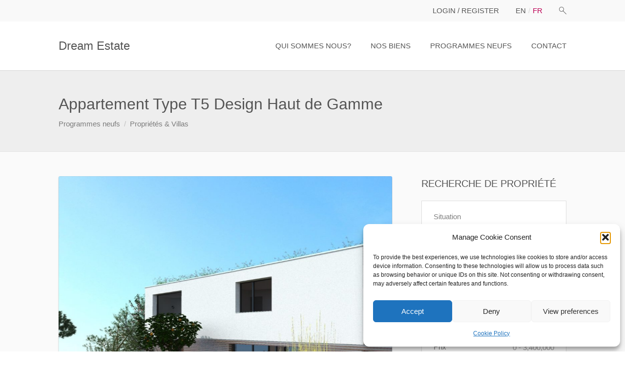

--- FILE ---
content_type: text/html; charset=UTF-8
request_url: https://www.dream-estate.fr/property/maison-avec-terasse/
body_size: 16788
content:
<!DOCTYPE html>
<html lang="fr-FR" dir="ltr">
<head>
<meta charset="UTF-8" />
<meta name="viewport" content="width=device-width,initial-scale=1">

<link rel="profile" href="https://gmpg.org/xfn/11" />
<link rel="pingback" href="https://www.dream-estate.fr/xmlrpc.php" />

  <script type="text/javascript">
  var ajaxurl = 'https://www.dream-estate.fr/wp-admin/admin-ajax.php';
  </script>
<meta name='robots' content='index, follow, max-image-preview:large, max-snippet:-1, max-video-preview:-1' />

	<!-- This site is optimized with the Yoast SEO plugin v26.8 - https://yoast.com/product/yoast-seo-wordpress/ -->
	<title>Appartement Type T5 Design Haut de Gamme | Dream Estate</title>
	<link rel="canonical" href="https://www.dream-estate.fr/property/maison-avec-terasse/" />
	<meta property="og:locale" content="fr_FR" />
	<meta property="og:type" content="article" />
	<meta property="og:title" content="Appartement Type T5 Design Haut de Gamme | Dream Estate" />
	<meta property="og:description" content="Sur les hauteurs de PERON, dominant la chaine des alpes, dans un cadre campagnard et pittoresque. Tous les avantages d&rsquo;une villa sans les inconvénients! Vaste type 5 de 100 m² avec terrasse et jardin privatif de 163 m², Salon, séjour, 3 chambres spacieuses, salle de jeux 19 m², lingerie et garage 2 voitures. Architecture high" />
	<meta property="og:url" content="https://www.dream-estate.fr/property/maison-avec-terasse/" />
	<meta property="og:site_name" content="Dream Estate" />
	<meta property="article:modified_time" content="2019-05-15T10:16:50+00:00" />
	<meta property="og:image" content="https://www.dream-estate.fr/wp-content/uploads/2019/05/VUE-5.jpg" />
	<meta property="og:image:width" content="2173" />
	<meta property="og:image:height" content="1920" />
	<meta property="og:image:type" content="image/jpeg" />
	<meta name="twitter:card" content="summary_large_image" />
	<script type="application/ld+json" class="yoast-schema-graph">{"@context":"https://schema.org","@graph":[{"@type":"WebPage","@id":"https://www.dream-estate.fr/property/maison-avec-terasse/","url":"https://www.dream-estate.fr/property/maison-avec-terasse/","name":"Appartement Type T5 Design Haut de Gamme | Dream Estate","isPartOf":{"@id":"https://www.dream-estate.fr/#website"},"primaryImageOfPage":{"@id":"https://www.dream-estate.fr/property/maison-avec-terasse/#primaryimage"},"image":{"@id":"https://www.dream-estate.fr/property/maison-avec-terasse/#primaryimage"},"thumbnailUrl":"https://www.dream-estate.fr/wp-content/uploads/2019/05/VUE-5.jpg","datePublished":"2019-05-14T13:24:32+00:00","dateModified":"2019-05-15T10:16:50+00:00","breadcrumb":{"@id":"https://www.dream-estate.fr/property/maison-avec-terasse/#breadcrumb"},"inLanguage":"fr-FR","potentialAction":[{"@type":"ReadAction","target":["https://www.dream-estate.fr/property/maison-avec-terasse/"]}]},{"@type":"ImageObject","inLanguage":"fr-FR","@id":"https://www.dream-estate.fr/property/maison-avec-terasse/#primaryimage","url":"https://www.dream-estate.fr/wp-content/uploads/2019/05/VUE-5.jpg","contentUrl":"https://www.dream-estate.fr/wp-content/uploads/2019/05/VUE-5.jpg","width":2173,"height":1920},{"@type":"BreadcrumbList","@id":"https://www.dream-estate.fr/property/maison-avec-terasse/#breadcrumb","itemListElement":[{"@type":"ListItem","position":1,"name":"Home","item":"https://www.dream-estate.fr/"},{"@type":"ListItem","position":2,"name":"Propriété","item":"https://www.dream-estate.fr/property/"},{"@type":"ListItem","position":3,"name":"Appartement Type T5 Design Haut de Gamme"}]},{"@type":"WebSite","@id":"https://www.dream-estate.fr/#website","url":"https://www.dream-estate.fr/","name":"Dream Estate","description":"Votre partenaire immobilier à Annecy","publisher":{"@id":"https://www.dream-estate.fr/#/schema/person/0bc2e2124cc0ffa817f99a5a2378cded"},"potentialAction":[{"@type":"SearchAction","target":{"@type":"EntryPoint","urlTemplate":"https://www.dream-estate.fr/?s={search_term_string}"},"query-input":{"@type":"PropertyValueSpecification","valueRequired":true,"valueName":"search_term_string"}}],"inLanguage":"fr-FR"},{"@type":["Person","Organization"],"@id":"https://www.dream-estate.fr/#/schema/person/0bc2e2124cc0ffa817f99a5a2378cded","name":"Daniel Marozzi","image":{"@type":"ImageObject","inLanguage":"fr-FR","@id":"https://www.dream-estate.fr/#/schema/person/image/","url":"https://secure.gravatar.com/avatar/7dd969bf8a6094525f4d848a851ef1f3d2647a3f1d3a00cc89e65b9ea12efaca?s=96&d=mm&r=g","contentUrl":"https://secure.gravatar.com/avatar/7dd969bf8a6094525f4d848a851ef1f3d2647a3f1d3a00cc89e65b9ea12efaca?s=96&d=mm&r=g","caption":"Daniel Marozzi"},"logo":{"@id":"https://www.dream-estate.fr/#/schema/person/image/"}}]}</script>
	<!-- / Yoast SEO plugin. -->


<link rel='dns-prefetch' href='//maps.googleapis.com' />
<link rel='dns-prefetch' href='//www.googletagmanager.com' />
<link rel="alternate" type="application/rss+xml" title="Dream Estate &raquo; Feed" href="https://www.dream-estate.fr/feed/" />
<link rel="alternate" type="application/rss+xml" title="Dream Estate &raquo; Comments Feed" href="https://www.dream-estate.fr/comments/feed/" />
<link rel="alternate" title="oEmbed (JSON)" type="application/json+oembed" href="https://www.dream-estate.fr/wp-json/oembed/1.0/embed?url=https%3A%2F%2Fwww.dream-estate.fr%2Fproperty%2Fmaison-avec-terasse%2F&#038;lang=fr" />
<link rel="alternate" title="oEmbed (XML)" type="text/xml+oembed" href="https://www.dream-estate.fr/wp-json/oembed/1.0/embed?url=https%3A%2F%2Fwww.dream-estate.fr%2Fproperty%2Fmaison-avec-terasse%2F&#038;format=xml&#038;lang=fr" />
<style id='wp-img-auto-sizes-contain-inline-css' type='text/css'>
img:is([sizes=auto i],[sizes^="auto," i]){contain-intrinsic-size:3000px 1500px}
/*# sourceURL=wp-img-auto-sizes-contain-inline-css */
</style>
<style id='wp-emoji-styles-inline-css' type='text/css'>

	img.wp-smiley, img.emoji {
		display: inline !important;
		border: none !important;
		box-shadow: none !important;
		height: 1em !important;
		width: 1em !important;
		margin: 0 0.07em !important;
		vertical-align: -0.1em !important;
		background: none !important;
		padding: 0 !important;
	}
/*# sourceURL=wp-emoji-styles-inline-css */
</style>
<style id='wp-block-library-inline-css' type='text/css'>
:root{--wp-block-synced-color:#7a00df;--wp-block-synced-color--rgb:122,0,223;--wp-bound-block-color:var(--wp-block-synced-color);--wp-editor-canvas-background:#ddd;--wp-admin-theme-color:#007cba;--wp-admin-theme-color--rgb:0,124,186;--wp-admin-theme-color-darker-10:#006ba1;--wp-admin-theme-color-darker-10--rgb:0,107,160.5;--wp-admin-theme-color-darker-20:#005a87;--wp-admin-theme-color-darker-20--rgb:0,90,135;--wp-admin-border-width-focus:2px}@media (min-resolution:192dpi){:root{--wp-admin-border-width-focus:1.5px}}.wp-element-button{cursor:pointer}:root .has-very-light-gray-background-color{background-color:#eee}:root .has-very-dark-gray-background-color{background-color:#313131}:root .has-very-light-gray-color{color:#eee}:root .has-very-dark-gray-color{color:#313131}:root .has-vivid-green-cyan-to-vivid-cyan-blue-gradient-background{background:linear-gradient(135deg,#00d084,#0693e3)}:root .has-purple-crush-gradient-background{background:linear-gradient(135deg,#34e2e4,#4721fb 50%,#ab1dfe)}:root .has-hazy-dawn-gradient-background{background:linear-gradient(135deg,#faaca8,#dad0ec)}:root .has-subdued-olive-gradient-background{background:linear-gradient(135deg,#fafae1,#67a671)}:root .has-atomic-cream-gradient-background{background:linear-gradient(135deg,#fdd79a,#004a59)}:root .has-nightshade-gradient-background{background:linear-gradient(135deg,#330968,#31cdcf)}:root .has-midnight-gradient-background{background:linear-gradient(135deg,#020381,#2874fc)}:root{--wp--preset--font-size--normal:16px;--wp--preset--font-size--huge:42px}.has-regular-font-size{font-size:1em}.has-larger-font-size{font-size:2.625em}.has-normal-font-size{font-size:var(--wp--preset--font-size--normal)}.has-huge-font-size{font-size:var(--wp--preset--font-size--huge)}.has-text-align-center{text-align:center}.has-text-align-left{text-align:left}.has-text-align-right{text-align:right}.has-fit-text{white-space:nowrap!important}#end-resizable-editor-section{display:none}.aligncenter{clear:both}.items-justified-left{justify-content:flex-start}.items-justified-center{justify-content:center}.items-justified-right{justify-content:flex-end}.items-justified-space-between{justify-content:space-between}.screen-reader-text{border:0;clip-path:inset(50%);height:1px;margin:-1px;overflow:hidden;padding:0;position:absolute;width:1px;word-wrap:normal!important}.screen-reader-text:focus{background-color:#ddd;clip-path:none;color:#444;display:block;font-size:1em;height:auto;left:5px;line-height:normal;padding:15px 23px 14px;text-decoration:none;top:5px;width:auto;z-index:100000}html :where(.has-border-color){border-style:solid}html :where([style*=border-top-color]){border-top-style:solid}html :where([style*=border-right-color]){border-right-style:solid}html :where([style*=border-bottom-color]){border-bottom-style:solid}html :where([style*=border-left-color]){border-left-style:solid}html :where([style*=border-width]){border-style:solid}html :where([style*=border-top-width]){border-top-style:solid}html :where([style*=border-right-width]){border-right-style:solid}html :where([style*=border-bottom-width]){border-bottom-style:solid}html :where([style*=border-left-width]){border-left-style:solid}html :where(img[class*=wp-image-]){height:auto;max-width:100%}:where(figure){margin:0 0 1em}html :where(.is-position-sticky){--wp-admin--admin-bar--position-offset:var(--wp-admin--admin-bar--height,0px)}@media screen and (max-width:600px){html :where(.is-position-sticky){--wp-admin--admin-bar--position-offset:0px}}

/*# sourceURL=wp-block-library-inline-css */
</style><style id='global-styles-inline-css' type='text/css'>
:root{--wp--preset--aspect-ratio--square: 1;--wp--preset--aspect-ratio--4-3: 4/3;--wp--preset--aspect-ratio--3-4: 3/4;--wp--preset--aspect-ratio--3-2: 3/2;--wp--preset--aspect-ratio--2-3: 2/3;--wp--preset--aspect-ratio--16-9: 16/9;--wp--preset--aspect-ratio--9-16: 9/16;--wp--preset--color--black: #000000;--wp--preset--color--cyan-bluish-gray: #abb8c3;--wp--preset--color--white: #ffffff;--wp--preset--color--pale-pink: #f78da7;--wp--preset--color--vivid-red: #cf2e2e;--wp--preset--color--luminous-vivid-orange: #ff6900;--wp--preset--color--luminous-vivid-amber: #fcb900;--wp--preset--color--light-green-cyan: #7bdcb5;--wp--preset--color--vivid-green-cyan: #00d084;--wp--preset--color--pale-cyan-blue: #8ed1fc;--wp--preset--color--vivid-cyan-blue: #0693e3;--wp--preset--color--vivid-purple: #9b51e0;--wp--preset--gradient--vivid-cyan-blue-to-vivid-purple: linear-gradient(135deg,rgb(6,147,227) 0%,rgb(155,81,224) 100%);--wp--preset--gradient--light-green-cyan-to-vivid-green-cyan: linear-gradient(135deg,rgb(122,220,180) 0%,rgb(0,208,130) 100%);--wp--preset--gradient--luminous-vivid-amber-to-luminous-vivid-orange: linear-gradient(135deg,rgb(252,185,0) 0%,rgb(255,105,0) 100%);--wp--preset--gradient--luminous-vivid-orange-to-vivid-red: linear-gradient(135deg,rgb(255,105,0) 0%,rgb(207,46,46) 100%);--wp--preset--gradient--very-light-gray-to-cyan-bluish-gray: linear-gradient(135deg,rgb(238,238,238) 0%,rgb(169,184,195) 100%);--wp--preset--gradient--cool-to-warm-spectrum: linear-gradient(135deg,rgb(74,234,220) 0%,rgb(151,120,209) 20%,rgb(207,42,186) 40%,rgb(238,44,130) 60%,rgb(251,105,98) 80%,rgb(254,248,76) 100%);--wp--preset--gradient--blush-light-purple: linear-gradient(135deg,rgb(255,206,236) 0%,rgb(152,150,240) 100%);--wp--preset--gradient--blush-bordeaux: linear-gradient(135deg,rgb(254,205,165) 0%,rgb(254,45,45) 50%,rgb(107,0,62) 100%);--wp--preset--gradient--luminous-dusk: linear-gradient(135deg,rgb(255,203,112) 0%,rgb(199,81,192) 50%,rgb(65,88,208) 100%);--wp--preset--gradient--pale-ocean: linear-gradient(135deg,rgb(255,245,203) 0%,rgb(182,227,212) 50%,rgb(51,167,181) 100%);--wp--preset--gradient--electric-grass: linear-gradient(135deg,rgb(202,248,128) 0%,rgb(113,206,126) 100%);--wp--preset--gradient--midnight: linear-gradient(135deg,rgb(2,3,129) 0%,rgb(40,116,252) 100%);--wp--preset--font-size--small: 13px;--wp--preset--font-size--medium: 20px;--wp--preset--font-size--large: 36px;--wp--preset--font-size--x-large: 42px;--wp--preset--spacing--20: 0.44rem;--wp--preset--spacing--30: 0.67rem;--wp--preset--spacing--40: 1rem;--wp--preset--spacing--50: 1.5rem;--wp--preset--spacing--60: 2.25rem;--wp--preset--spacing--70: 3.38rem;--wp--preset--spacing--80: 5.06rem;--wp--preset--shadow--natural: 6px 6px 9px rgba(0, 0, 0, 0.2);--wp--preset--shadow--deep: 12px 12px 50px rgba(0, 0, 0, 0.4);--wp--preset--shadow--sharp: 6px 6px 0px rgba(0, 0, 0, 0.2);--wp--preset--shadow--outlined: 6px 6px 0px -3px rgb(255, 255, 255), 6px 6px rgb(0, 0, 0);--wp--preset--shadow--crisp: 6px 6px 0px rgb(0, 0, 0);}:where(.is-layout-flex){gap: 0.5em;}:where(.is-layout-grid){gap: 0.5em;}body .is-layout-flex{display: flex;}.is-layout-flex{flex-wrap: wrap;align-items: center;}.is-layout-flex > :is(*, div){margin: 0;}body .is-layout-grid{display: grid;}.is-layout-grid > :is(*, div){margin: 0;}:where(.wp-block-columns.is-layout-flex){gap: 2em;}:where(.wp-block-columns.is-layout-grid){gap: 2em;}:where(.wp-block-post-template.is-layout-flex){gap: 1.25em;}:where(.wp-block-post-template.is-layout-grid){gap: 1.25em;}.has-black-color{color: var(--wp--preset--color--black) !important;}.has-cyan-bluish-gray-color{color: var(--wp--preset--color--cyan-bluish-gray) !important;}.has-white-color{color: var(--wp--preset--color--white) !important;}.has-pale-pink-color{color: var(--wp--preset--color--pale-pink) !important;}.has-vivid-red-color{color: var(--wp--preset--color--vivid-red) !important;}.has-luminous-vivid-orange-color{color: var(--wp--preset--color--luminous-vivid-orange) !important;}.has-luminous-vivid-amber-color{color: var(--wp--preset--color--luminous-vivid-amber) !important;}.has-light-green-cyan-color{color: var(--wp--preset--color--light-green-cyan) !important;}.has-vivid-green-cyan-color{color: var(--wp--preset--color--vivid-green-cyan) !important;}.has-pale-cyan-blue-color{color: var(--wp--preset--color--pale-cyan-blue) !important;}.has-vivid-cyan-blue-color{color: var(--wp--preset--color--vivid-cyan-blue) !important;}.has-vivid-purple-color{color: var(--wp--preset--color--vivid-purple) !important;}.has-black-background-color{background-color: var(--wp--preset--color--black) !important;}.has-cyan-bluish-gray-background-color{background-color: var(--wp--preset--color--cyan-bluish-gray) !important;}.has-white-background-color{background-color: var(--wp--preset--color--white) !important;}.has-pale-pink-background-color{background-color: var(--wp--preset--color--pale-pink) !important;}.has-vivid-red-background-color{background-color: var(--wp--preset--color--vivid-red) !important;}.has-luminous-vivid-orange-background-color{background-color: var(--wp--preset--color--luminous-vivid-orange) !important;}.has-luminous-vivid-amber-background-color{background-color: var(--wp--preset--color--luminous-vivid-amber) !important;}.has-light-green-cyan-background-color{background-color: var(--wp--preset--color--light-green-cyan) !important;}.has-vivid-green-cyan-background-color{background-color: var(--wp--preset--color--vivid-green-cyan) !important;}.has-pale-cyan-blue-background-color{background-color: var(--wp--preset--color--pale-cyan-blue) !important;}.has-vivid-cyan-blue-background-color{background-color: var(--wp--preset--color--vivid-cyan-blue) !important;}.has-vivid-purple-background-color{background-color: var(--wp--preset--color--vivid-purple) !important;}.has-black-border-color{border-color: var(--wp--preset--color--black) !important;}.has-cyan-bluish-gray-border-color{border-color: var(--wp--preset--color--cyan-bluish-gray) !important;}.has-white-border-color{border-color: var(--wp--preset--color--white) !important;}.has-pale-pink-border-color{border-color: var(--wp--preset--color--pale-pink) !important;}.has-vivid-red-border-color{border-color: var(--wp--preset--color--vivid-red) !important;}.has-luminous-vivid-orange-border-color{border-color: var(--wp--preset--color--luminous-vivid-orange) !important;}.has-luminous-vivid-amber-border-color{border-color: var(--wp--preset--color--luminous-vivid-amber) !important;}.has-light-green-cyan-border-color{border-color: var(--wp--preset--color--light-green-cyan) !important;}.has-vivid-green-cyan-border-color{border-color: var(--wp--preset--color--vivid-green-cyan) !important;}.has-pale-cyan-blue-border-color{border-color: var(--wp--preset--color--pale-cyan-blue) !important;}.has-vivid-cyan-blue-border-color{border-color: var(--wp--preset--color--vivid-cyan-blue) !important;}.has-vivid-purple-border-color{border-color: var(--wp--preset--color--vivid-purple) !important;}.has-vivid-cyan-blue-to-vivid-purple-gradient-background{background: var(--wp--preset--gradient--vivid-cyan-blue-to-vivid-purple) !important;}.has-light-green-cyan-to-vivid-green-cyan-gradient-background{background: var(--wp--preset--gradient--light-green-cyan-to-vivid-green-cyan) !important;}.has-luminous-vivid-amber-to-luminous-vivid-orange-gradient-background{background: var(--wp--preset--gradient--luminous-vivid-amber-to-luminous-vivid-orange) !important;}.has-luminous-vivid-orange-to-vivid-red-gradient-background{background: var(--wp--preset--gradient--luminous-vivid-orange-to-vivid-red) !important;}.has-very-light-gray-to-cyan-bluish-gray-gradient-background{background: var(--wp--preset--gradient--very-light-gray-to-cyan-bluish-gray) !important;}.has-cool-to-warm-spectrum-gradient-background{background: var(--wp--preset--gradient--cool-to-warm-spectrum) !important;}.has-blush-light-purple-gradient-background{background: var(--wp--preset--gradient--blush-light-purple) !important;}.has-blush-bordeaux-gradient-background{background: var(--wp--preset--gradient--blush-bordeaux) !important;}.has-luminous-dusk-gradient-background{background: var(--wp--preset--gradient--luminous-dusk) !important;}.has-pale-ocean-gradient-background{background: var(--wp--preset--gradient--pale-ocean) !important;}.has-electric-grass-gradient-background{background: var(--wp--preset--gradient--electric-grass) !important;}.has-midnight-gradient-background{background: var(--wp--preset--gradient--midnight) !important;}.has-small-font-size{font-size: var(--wp--preset--font-size--small) !important;}.has-medium-font-size{font-size: var(--wp--preset--font-size--medium) !important;}.has-large-font-size{font-size: var(--wp--preset--font-size--large) !important;}.has-x-large-font-size{font-size: var(--wp--preset--font-size--x-large) !important;}
/*# sourceURL=global-styles-inline-css */
</style>

<style id='classic-theme-styles-inline-css' type='text/css'>
/*! This file is auto-generated */
.wp-block-button__link{color:#fff;background-color:#32373c;border-radius:9999px;box-shadow:none;text-decoration:none;padding:calc(.667em + 2px) calc(1.333em + 2px);font-size:1.125em}.wp-block-file__button{background:#32373c;color:#fff;text-decoration:none}
/*# sourceURL=/wp-includes/css/classic-themes.min.css */
</style>
<link rel='stylesheet' id='contact-form-7-css' href='https://www.dream-estate.fr/wp-content/plugins/contact-form-7/includes/css/styles.css?ver=6.1.4' type='text/css' media='all' />
<link rel='stylesheet' id='cmplz-general-css' href='https://www.dream-estate.fr/wp-content/plugins/complianz-gdpr/assets/css/cookieblocker.min.css?ver=1765965089' type='text/css' media='all' />
<link rel='stylesheet' id='lt-icon-css' href='https://www.dream-estate.fr/wp-content/themes/hometown-theme/font/flaticon.css?ver=3.0' type='text/css' media='all' />
<link rel='stylesheet' id='lt-foundation-css' href='https://www.dream-estate.fr/wp-content/themes/hometown-theme/css/foundation.css?ver=3.0' type='text/css' media='all' />
<link rel='stylesheet' id='lt-screen-css' href='https://www.dream-estate.fr/wp-content/themes/hometown-theme/css/screen.css?ver=3.0' type='text/css' media='all' />
<link rel='stylesheet' id='lt-child-css' href='https://www.dream-estate.fr/wp-content/themes/hometown-theme/style.css?ver=3.0' type='text/css' media='all' />
<script type="text/javascript" src="https://www.dream-estate.fr/wp-includes/js/jquery/jquery.min.js?ver=3.7.1" id="jquery-core-js"></script>
<script type="text/javascript" src="https://www.dream-estate.fr/wp-includes/js/jquery/jquery-migrate.min.js?ver=3.4.1" id="jquery-migrate-js"></script>

<!-- Google tag (gtag.js) snippet added by Site Kit -->
<!-- Google Analytics snippet added by Site Kit -->
<script type="text/javascript" src="https://www.googletagmanager.com/gtag/js?id=GT-T5RNTPS" id="google_gtagjs-js" async></script>
<script type="text/javascript" id="google_gtagjs-js-after">
/* <![CDATA[ */
window.dataLayer = window.dataLayer || [];function gtag(){dataLayer.push(arguments);}
gtag("set","linker",{"domains":["www.dream-estate.fr"]});
gtag("js", new Date());
gtag("set", "developer_id.dZTNiMT", true);
gtag("config", "GT-T5RNTPS");
//# sourceURL=google_gtagjs-js-after
/* ]]> */
</script>
<script></script><link rel="https://api.w.org/" href="https://www.dream-estate.fr/wp-json/" /><link rel="EditURI" type="application/rsd+xml" title="RSD" href="https://www.dream-estate.fr/xmlrpc.php?rsd" />
<meta name="generator" content="Site Kit by Google 1.170.0" />			<style>.cmplz-hidden {
					display: none !important;
				}</style><!-- Theme Dynamic CSS -->
<style type="text/css">

	/* Font */
	body { font-family: ; font-size: 15px; line-height: 1.6em; }
	h1 { font-size: 31px; line-height: 1.5em; }
	h2 { font-size: 27px; line-height: 1.5em; }
	h3 { font-size: 23px; line-height: 1.5em; }
	h4 { font-size: 21px; line-height: 1.5em; }
	h5 { font-size: 19px; line-height: 1.5em; }
	h6 { font-size: 17px; line-height: 1.5em; }
	.primary-nav { font-size: px; }

	/* BG Color */
	.primary-nav > ul > li.bubble a, .lt-button.primary, input.primary[type='submit'], input.primary[type='button'], .rangeSlider .noUi-connect, .map-wrap .marker .dot, .map-wrap .marker:after, .map-wrap .cluster:before, .map-wrap .cluster:after, .card .status:before, .hero .status:before, .property-hero .status:before, #nprogress .bar, .button:hover, input[type='submit']:hover, input[type='button']:hover, .lt-button:hover, .tooltip, .map-outer-wrap .overlay-link, .select2-container--default .select2-results__option--highlighted[aria-selected], .hero .badge .status:before  { background-color: ; }
	

	/* Color */
	a, .header-wrap .header-top .nav-language.type-text li.active a, .primary-nav li.current-menu-item > a, .primary-nav li.current-menu-ancestor > a, .login-form .tab-list li a, .box-icon .feature-icon { color: ; }

	/* Border */
	.primary-nav > ul > li > ul.sub-menu, #nprogress .spinner-icon, .lt-button.primary, input.primary[type='submit'], input.primary[type='button'], .button:hover, input[type='submit']:hover, input[type='button']:hover, .lt-button:hover { border-color: ; }

	.tooltip:after { border-top-color: ; }

	/* Shadow */
	#nprogress .peg { box-shadow: 0 0 10px , 0 0 5px ; }


	/* Background */
	body { 
		background-color: #fff;
		background-image: url(  );
					background-size: ;
			background-repeat: no-repeat;
			}
	.header-bg {
		background-color: ;
							background-size: ;
			background-repeat: no-repeat;
			}
	.footer-main {
		background-color: ;
		background-image: url(  );
					background-size: ;
			background-repeat: no-repeat;
			}
</style>
<!-- End Theme Dynamic CSS -->






<meta property="og:image" content="https://www.dream-estate.fr/wp-content/uploads/2019/05/VUE-5.jpg" /><meta name="generator" content="Powered by WPBakery Page Builder - drag and drop page builder for WordPress."/>
<noscript><style> .wpb_animate_when_almost_visible { opacity: 1; }</style></noscript></head>

<body data-rsssl=1 data-cmplz=1 class="wp-singular property-template-default single single-property postid-2834 wp-theme-hometown-theme ltr full-width element-round wpb-js-composer js-comp-ver-8.7.2 vc_responsive" id="body">



<div class="layout-wrap "><div class="layout-inner">
<header class="header-wrap sticky-on element-dark " >

<div class="header-top">
<div class="row">
	<div class="large-6 medium-12 columns left">
			</div>
	<div class="large-6 medium-12 columns right">
		
		
<ul class="menu user-menu">
	<li class="login"><a href="#" class="modal-link" data-modal="login-modal">LOGIN / REGISTER</a></li>
</ul>		
		<ul class="nav-language menu social-menu type-text">
<li><a href="https://www.dream-estate.fr/en/">en</a></li><li class="active"><a href="#">fr</a></li></ul>
		
		
					<i class="flaticon-zoom22 search-button"></i> 
			
	</div>
</div>
</div>

<div class="header-main" style="height: 100px;">
<div class="row">
<div class="columns">
	
			<div class="branding text" style="height: 100px; line-height: 100px;">
			<a href="https://www.dream-estate.fr">
		<span class="helper"></span>
		Dream Estate</a>
		<div class="menu-toggle"><i class="menu flaticon-list26"></i><i class="close flaticon-cross37"></i></div>
	</div>

		<nav class="primary-nav" style="line-height: 100px;">
	<ul id="menu-menu-principal-francais" class="menu"><li id="menu-item-3276" class="menu-item menu-item-type-post_type menu-item-object-page menu-item-3276  "><a href="https://www.dream-estate.fr/qui-sommes-nous/">QUI SOMMES NOUS?</a></li>
<li id="menu-item-2047" class="menu-item menu-item-type-custom menu-item-object-custom menu-item-has-children menu-item-2047 mega-menu mega-menu-3col "><a href="#">NOS BIENS</a>
<ul class="sub-menu">
	<li id="menu-item-2052" class="menu-item menu-item-type-taxonomy menu-item-object-type current-property-ancestor current-menu-parent current-property-parent menu-item-2052  "><a href="https://www.dream-estate.fr/property-type/proprietes-villas/">Propriétés &amp; Villas</a></li>
	<li id="menu-item-2182" class="menu-item menu-item-type-taxonomy menu-item-object-type menu-item-2182  "><a href="https://www.dream-estate.fr/property-type/appartements/">Appartements</a></li>
	<li id="menu-item-2050" class="menu-item menu-item-type-taxonomy menu-item-object-type menu-item-2050  "><a href="https://www.dream-estate.fr/property-type/lofts-penthouses/">Lofts &amp; Penthouses</a></li>
	<li id="menu-item-2049" class="menu-item menu-item-type-taxonomy menu-item-object-type menu-item-2049  "><a href="https://www.dream-estate.fr/property-type/domaines-et-chateaux/">Domaines et Châteaux</a></li>
	<li id="menu-item-2267" class="menu-item menu-item-type-taxonomy menu-item-object-type menu-item-2267  "><a href="https://www.dream-estate.fr/property-type/terrains/">Terrains</a></li>
</ul>
</li>
<li id="menu-item-2337" class="menu-item menu-item-type-custom menu-item-object-custom menu-item-has-children menu-item-2337  "><a href="#">PROGRAMMES NEUFS</a>
<ul class="sub-menu">
	<li id="menu-item-2442" class="menu-item menu-item-type-post_type menu-item-object-page menu-item-2442  "><a href="https://www.dream-estate.fr/belledonne/">Belledonne Chalets</a></li>
	<li id="menu-item-3155" class="menu-item menu-item-type-post_type menu-item-object-page menu-item-3155  "><a href="https://www.dream-estate.fr/horizon-de-jade/">Horizon de Jade</a></li>
	<li id="menu-item-2348" class="menu-item menu-item-type-post_type menu-item-object-page menu-item-2348  "><a href="https://www.dream-estate.fr/ladresse-entre-reve-et-lac/">L’ Adresse Entre Rêve &#038; Lac</a></li>
	<li id="menu-item-3177" class="menu-item menu-item-type-post_type menu-item-object-page menu-item-3177  "><a href="https://www.dream-estate.fr/o-lac/">O’ Lac</a></li>
</ul>
</li>
<li id="menu-item-2149" class="menu-item menu-item-type-post_type menu-item-object-page menu-item-2149  "><a href="https://www.dream-estate.fr/contact-fr/">CONTACT</a></li>
</ul>	</nav>
		
</div>
</div>
</div>
<div class="header-bg"></div>
</header>


<div class="mobile-menu">
	<nav>
	<ul id="menu-menu-principal-francais-1" class="menu"><li class="menu-item menu-item-type-post_type menu-item-object-page menu-item-3276  "><a href="https://www.dream-estate.fr/qui-sommes-nous/">QUI SOMMES NOUS?</a></li>
<li class="menu-item menu-item-type-custom menu-item-object-custom menu-item-has-children menu-item-2047 mega-menu mega-menu-3col "><a href="#">NOS BIENS</a>
<ul class="sub-menu">
	<li class="menu-item menu-item-type-taxonomy menu-item-object-type current-property-ancestor current-menu-parent current-property-parent menu-item-2052  "><a href="https://www.dream-estate.fr/property-type/proprietes-villas/">Propriétés &amp; Villas</a></li>
	<li class="menu-item menu-item-type-taxonomy menu-item-object-type menu-item-2182  "><a href="https://www.dream-estate.fr/property-type/appartements/">Appartements</a></li>
	<li class="menu-item menu-item-type-taxonomy menu-item-object-type menu-item-2050  "><a href="https://www.dream-estate.fr/property-type/lofts-penthouses/">Lofts &amp; Penthouses</a></li>
	<li class="menu-item menu-item-type-taxonomy menu-item-object-type menu-item-2049  "><a href="https://www.dream-estate.fr/property-type/domaines-et-chateaux/">Domaines et Châteaux</a></li>
	<li class="menu-item menu-item-type-taxonomy menu-item-object-type menu-item-2267  "><a href="https://www.dream-estate.fr/property-type/terrains/">Terrains</a></li>
</ul>
</li>
<li class="menu-item menu-item-type-custom menu-item-object-custom menu-item-has-children menu-item-2337  "><a href="#">PROGRAMMES NEUFS</a>
<ul class="sub-menu">
	<li class="menu-item menu-item-type-post_type menu-item-object-page menu-item-2442  "><a href="https://www.dream-estate.fr/belledonne/">Belledonne Chalets</a></li>
	<li class="menu-item menu-item-type-post_type menu-item-object-page menu-item-3155  "><a href="https://www.dream-estate.fr/horizon-de-jade/">Horizon de Jade</a></li>
	<li class="menu-item menu-item-type-post_type menu-item-object-page menu-item-2348  "><a href="https://www.dream-estate.fr/ladresse-entre-reve-et-lac/">L’ Adresse Entre Rêve &#038; Lac</a></li>
	<li class="menu-item menu-item-type-post_type menu-item-object-page menu-item-3177  "><a href="https://www.dream-estate.fr/o-lac/">O’ Lac</a></li>
</ul>
</li>
<li class="menu-item menu-item-type-post_type menu-item-object-page menu-item-2149  "><a href="https://www.dream-estate.fr/contact-fr/">CONTACT</a></li>
</ul>	</nav>

	
		
					<nav><ul class="nav-language menu social-menu type-text">
<li><a href="https://www.dream-estate.fr/en/">en</a></li><li class="active"><a href="#">fr</a></li></ul>
</nav>
		
		
				<nav>
		<form method="get" class="nt-search-form" action="https://www.dream-estate.fr">
			<input type="text" id="search-text" class="input-text" name="s" placeholder="Chercher &#8230;" autocomplete="off" />
		</form>
		</nav>
		
					
			<div class="login-form">
<div class="row">
	<div class="tab-wrap">
	<div class="pane login-box active">
		<h3>Login</h3>
		<form name="loginform" id="loginform" class="validate-form" action="https://www.dream-estate.fr/wp-login.php?redirect_to=https%3A%2F%2Fwww.dream-estate.fr%2Fproperty%2Fmaison-avec-terasse%2F" method="post">
			<input type="hidden" name="rememberme" value="forever" />
			<p class="login-username">
				<label for="user_login">Username <span>*</span></label>
				<input type="text" name="log" id="user_login" class="input" value="" size="20" data-rule-required="true" data-msg-required="Username is required.">
			</p>
			<p class="login-password">
				<label for="user_pass">Password <span>*</span></label>
				<input type="password" name="pwd" id="user_pass" class="input" value="" size="20" data-rule-required="true" data-msg-required="Password is required.">
			</p>
			<div class="form-response"></div>
			<p class="login-submit">
				<input type="submit" name="wp-submit" id="wp-submit" class="primary" value="Log In">
				<input type="hidden" name="redirect_to" value="https://www.dream-estate.fr">
			</p>
		</form>
		<div class="vspace"></div>
	</div>
	<div class="pane register-box">
		<h3>Register</h3>
		<form action="https://www.dream-estate.fr/wp-login.php?action=register" id="register-form" class="validate-form" method="post">
             <input type="hidden" name="user-cookie" value="1">
             <input type="hidden" name="redirect_to" value="https://www.dream-estate.fr" />
            <p>
                <label for="register-username">Username <span>*</span></label>
                <input id="register-username" name="user_login" type="text" data-rule-required="true" data-msg-required="Username is required.">
            </p>

            <p>
                <label for="register-email">E-mail <span>*</span></label>
                <input id="register-email" name="user_email" type="text" data-rule-required="true" data-msg-required="E-mail est requis." data-rule-email="true" data-msg-email="Adresse e-mail invalide.">
            </p>
            <div class="form-response"></div>
           	<p class="login-submit">
            	<input type="submit" name="user-submit" class="primary" value="Register">
            </p>
        </form>
		<div class="vspace"></div>
	</div>
	<div class="pane forgot-box">
		<h3>Forgot Password</h3>
		<form action="https://www.dream-estate.fr/wp-login.php?action=lostpassword" id="forgot-form" method="post" class="validate-form">
			<input type="hidden" name="user-cookie" value="1">
            <p>
                <label for="user-forgot">Username or E-mail <span>*</span></label>
                <input id="user-forgot" name="user_login" type="text" data-rule-required="true" data-msg-required="Username or E-mail is required.">
            </p>
            <div class="form-response"></div>
            <p class="login-submit">
            	<input type="submit" name="user-submit" class="primary" value="Reset Password">
            </p>
        </form>
		<div class="vspace"></div>
	</div>
	<ul class="tab-list">
		<li class="active"><a href="#" data-pane="login-box">Login</a></li>
		<li><a href="#" data-pane="register-box">Register</a></li>
		<li><a href="#" data-pane="forgot-box">Forgot Password</a></li>
	</ul>
	</div>
</div>
</div>
		



	</div>

<div class="search-box">
<div class="row">
<div class="columns">
<form method="get" class="nt-search-form" action="https://www.dream-estate.fr">
	<input type="text" id="search-text" class="input-text" name="s" placeholder="Chercher &#8230;" autocomplete="off" />
	<i class="flaticon-cross37 close-button"></i>
</form>
</div>
</div>
</div>
<div class="section-title  element-dark" style="background-color:; background-image: url(); background-size:;">
<div class="row">
<div class="columns">
	
	
	
	<h1 class="page-title">Appartement Type T5 Design Haut de Gamme</h1>
		<div class="sub-title"><ul><li><a href="https://www.dream-estate.fr/property-type/programmes-neufs/" rel="tag">Programmes neufs</a></li><li><a href="https://www.dream-estate.fr/property-type/proprietes-villas/" rel="tag">Propriétés &amp; Villas</a></li></ul></div>
	</div>
</div>
</div><div class="hero-wrap">






</div>




<div class="main-content">
<div class="row">


			<div class="large-8 columns">
	
	<div class="section">
		

				
<div class="property-hero">
<div class="carousel-wrap">
	<div class="lt-carousel lt-carousel-single property-carousel property-carousel-6971173ed3db5" data-items="1" data-dots="false"  data-auto-height="true"  data-single-item="true" data-autoplay="true" data-autoplay-timeout="4000" data-autoplay-hover-pause="true" data-nav="true" data-loop="true" data-nav-thumb=".property-thumb-nav-6971173ed3db5">

		
								<div class="item"><a href="https://www.dream-estate.fr/wp-content/uploads/2019/05/VUE-11.jpg" class="swipebox" rel="6971173ed3db5" title="VUE 11"><img src="https://www.dream-estate.fr/wp-content/uploads/2019/05/VUE-11-1000x886.jpg" width="1000" height="886" alt="VUE 11" /></a></div>
												<div class="item"><a href="https://www.dream-estate.fr/wp-content/uploads/2019/05/VUE-1.jpg" class="swipebox" rel="6971173ed3db5" title="VUE 1"><img src="https://www.dream-estate.fr/wp-content/uploads/2019/05/VUE-1-1000x881.jpg" width="1000" height="881" alt="VUE 1" /></a></div>
												<div class="item"><a href="https://www.dream-estate.fr/wp-content/uploads/2019/05/VUE-6.jpg" class="swipebox" rel="6971173ed3db5" title="VUE 6"><img src="https://www.dream-estate.fr/wp-content/uploads/2019/05/VUE-6-1000x897.jpg" width="1000" height="897" alt="VUE 6" /></a></div>
												<div class="item"><a href="https://www.dream-estate.fr/wp-content/uploads/2019/05/Capture-3.jpg" class="swipebox" rel="6971173ed3db5" title="Capture 3"><img src="https://www.dream-estate.fr/wp-content/uploads/2019/05/Capture-3.jpg" width="915" height="650" alt="Capture 3" /></a></div>
												<div class="item"><a href="https://www.dream-estate.fr/wp-content/uploads/2019/05/Capture-2.jpg" class="swipebox" rel="6971173ed3db5" title="Capture 2"><img src="https://www.dream-estate.fr/wp-content/uploads/2019/05/Capture-2.jpg" width="926" height="658" alt="Capture 2" /></a></div>
												<div class="item"><a href="https://www.dream-estate.fr/wp-content/uploads/2019/05/Capture.jpg" class="swipebox" rel="6971173ed3db5" title="Capture"><img src="https://www.dream-estate.fr/wp-content/uploads/2019/05/Capture.jpg" width="937" height="665" alt="Capture" /></a></div>
												<div class="item"><a href="https://www.dream-estate.fr/wp-content/uploads/2019/05/DSCI0283.jpg" class="swipebox" rel="6971173ed3db5" title="DSCI0283"><img src="https://www.dream-estate.fr/wp-content/uploads/2019/05/DSCI0283-1000x750.jpg" width="1000" height="750" alt="DSCI0283" /></a></div>
							</div>

	<div class="badge">
		<div class="status">
		<ul class="meta-list">
			<li><a href="https://www.dream-estate.fr/property-status/a-vendre/" rel="tag">A VENDRE</a></li>		</ul>
		</div>
		<div class="price"><span>480,000</span></div>	</div>
</div>

	<a href="#" class="add-wish-list " data-property-id="2834"><span class="lt-icon flaticon-favorite21"></span></a>

</div>

<ul class="property-thumb-nav-6971173ed3db5 thumb-nav large-block-grid-8 medium-block-grid-7 small-block-grid-4 clearfix" data-nav-thumb=".property-carousel-6971173ed3db5">

	
						<li><img src="https://www.dream-estate.fr/wp-content/uploads/2019/05/VUE-11-150x150.jpg" width="150" height="150" alt="VUE 11" /></li>
										<li><img src="https://www.dream-estate.fr/wp-content/uploads/2019/05/VUE-1-150x150.jpg" width="150" height="150" alt="VUE 1" /></li>
										<li><img src="https://www.dream-estate.fr/wp-content/uploads/2019/05/VUE-6-150x150.jpg" width="150" height="150" alt="VUE 6" /></li>
										<li><img src="https://www.dream-estate.fr/wp-content/uploads/2019/05/Capture-3-150x150.jpg" width="150" height="150" alt="Capture 3" /></li>
										<li><img src="https://www.dream-estate.fr/wp-content/uploads/2019/05/Capture-2-150x150.jpg" width="150" height="150" alt="Capture 2" /></li>
										<li><img src="https://www.dream-estate.fr/wp-content/uploads/2019/05/Capture-150x150.jpg" width="150" height="150" alt="Capture" /></li>
										<li><img src="https://www.dream-estate.fr/wp-content/uploads/2019/05/DSCI0283-150x150.jpg" width="150" height="150" alt="DSCI0283" /></li>
					</ul>

<ul class="meta-box-list">
	<li><span class="lt-icon flaticon-display6"></span> 100 <span class="tooltip">Surface</span></li><li><i class="lt-icon flaticon-person1 big"></i> 3<span class="tooltip">Bedrooms</span></li><li><span class="lt-icon flaticon-shower5"></span> 2<span class="tooltip">Bathrooms</span></li><li><i class="lt-icon flaticon-car95"></i> 1<span class="tooltip">Garage</span></li></ul>
<div class="vspace"></div>

<p>Sur les hauteurs de PERON, dominant la chaine des alpes, dans un cadre campagnard et pittoresque.</p>
<p>Tous les avantages d&rsquo;une villa sans les inconvénients!</p>
<p>Vaste type 5 de 100 m² avec terrasse et jardin privatif de 163 m², Salon, séjour, 3 chambres spacieuses, salle de jeux 19 m², lingerie et garage 2 voitures.</p>
<p>Architecture high tech design nous consulter rapidement.</p>

<div class="vspace"></div><div class="vspace"></div>

<div class="vc_tta-tabs wpb_content_element property-features-tabs" data-interval="0">
	<div class="vc_tta-tabs-container">
	<ul class="vc_tta-tabs-list">
		
		<li class="tab-features"><a href="#tab-features" data-vc-tabs data-vc-container=".vc_tta">FONCTIONNALITÉS</a></li>
		
		<li class="tab-contact"><a href="#tab-contact" data-vc-tabs data-vc-container=".vc_tta">CONTACT</a></li>
	</ul>
	</div>

	<div class="vc_tta-panels-container">
	<div class="vc_tta-panels">


<div id="tab-features" class="vc_tta-panel">
<ul class="large-block-grid-3 medium-block-grid-2 small-block-grid-1 amenity-list">
			<li><i class="flaticon-cross37"></i> Grenier</li>
				<li><i class="flaticon-cross37"></i> Chauffage central</li>
				<li><i class="flaticon-cross37"></i> Garage</li>
				<li><i class="flaticon-cross37"></i> Chauffage central fuel</li>
				<li><i class="flaticon-cross37"></i> Air conditionné</li>
				<li><i class="flaticon-cross37"></i> Ascenseurs</li>
				<li><i class="flaticon-cross37"></i> Balcons</li>
				<li><i class="flaticon-cross37"></i> Chauffage individuel</li>
				<li><i class="flaticon-cross37"></i> Chauffage collectif</li>
				<li><i class="flaticon-cross37"></i> Cheminée</li>
				<li><i class="flaticon-cross37"></i> Double vitrage</li>
				<li><i class="flaticon-cross37"></i> Cave</li>
				<li class="active"><i class="flaticon-correct7"></i> Parkings </li>
				<li><i class="flaticon-cross37"></i> Piscine</li>
				<li><i class="flaticon-cross37"></i> Sous-sol partiel</li>
				<li class="active"><i class="flaticon-correct7"></i> Sous-sol total</li>
				<li><i class="flaticon-cross37"></i> Suites parentales</li>
				<li class="active"><i class="flaticon-correct7"></i> Terrasse</li>
				<li><i class="flaticon-cross37"></i> Wifi</li>
	</ul>
</div>



<div id="tab-contact" class="vc_tta-panel">

	
	
	

	<form method="post" class="validate-form agent-contact-form" id="agent-contact-form">
		<p><input type="text" name="from" placeholder="Adresse Email *" data-rule-required="true" data-rule-email="true" data-msg-required="Email Address is required." data-msg-email="Invalid Email address."/></p>
		<p><input type="text" name="phone" placeholder="Numéro de téléphone" /></p>
		<p><textarea name="message" placeholder="Message" rows="5"></textarea></p>
		<p>

		<input name="to" type="hidden" value="" />
		</p>

		<div class="form-response"></div>

				<input type="submit" name="bt_submit" class="full-width primary lt-button" value="SOUMETTRE" />
		</form>

</div>

</div>


</div>
</div>

<div class="share-box clearfix"></div>




	</div>
	</div>

						<aside class="sidebar large-4 columns">
				<div class="section">
			<div id="property-search-2" class="widget widget-property-search"><div class="widget-title">RECHERCHE DE PROPRIÉTÉ</div><div class="widget-body">
<form method="get" action="https://www.dream-estate.fr" class="property-search-form">


	<input type="hidden" name="post_type" value="property" />

<input type="hidden" name="property-search" value="true" />
<div class="row">

	
	<div class="columns large-4 medium-4 search-location">
		<label>Situation</label>
		<select class="select2" name="s-location" tabindex="2">
			<option value="">Tout</option>
					</select>
	</div>
	<div class="columns large-3 medium-4 small-6 search-status">
		<label>Location | Vente</label>
		<select class="select2" name="s-status" tabindex="3">
			<option value="">Tout</option>
					</select>
	</div>
	<div class="columns large-3 medium-4 small-6 search-type">
		<label>Type de Propriété</label>
		<select class="select2" name="s-type" tabindex="4">
			<option value="">Tout</option>
					</select>
	</div>

	
	
	
		<div class="columns large-3 medium-6 search-price">
				<label>Prix <small class="right"><span class="lower"><span>0</span></span> - <span class="upper"><span>3,400,000</span></span></small></label>
		<div class="rangeSlider" data-min="0" data-max="3400000" data-cmin="0" data-cmax="3400000" data-step="10" data-margin="10" data-decimal-point="." data-thousands-sep="," data-direction="ltr"></div>
		<input type="hidden" name="l-price" class="lower" />
		<input type="hidden" name="u-price" class="upper" />
	</div>
	
		<div class="columns large-3 medium-6 search-area">
				<label>Surface <small class="right"><span class="lower"><span></span> </span> - <span class="upper"><span></span> </span> </small></label>
		<div class="rangeSlider" data-min="0" data-max="817" data-cmin="0" data-cmax="817" data-step="10" data-margin="10" data-decimal-point="." data-thousands-sep="," data-direction="ltr"></div>
		<input type="hidden" name="l-area" class="lower" />
		<input type="hidden" name="u-area" class="upper" />
	</div>
	
	<div class="columns large-2 search-submit">
		<label class="hidden">CHERCHER</label>
		<input type="submit" value="CHERCHER" class="lt-button primary" />
	</div>
</div>
</form>

</div></div><div id="property-2" class="widget widget-property"><div class="widget-title">DERNIÈRE PROPRIÉTÉ</div><ul><li><a href="https://www.dream-estate.fr/property/loft-design-de-6-pieces-a-montagny-les-lanches/"><img src="https://www.dream-estate.fr/wp-content/uploads/2025/05/Loft-design-de-6-pieces-a-Montagny-les-Lanches-salon-150x150.webp" /></a><a href="https://www.dream-estate.fr/property/loft-design-de-6-pieces-a-montagny-les-lanches/">Loft design de 6 pièces à Montagny-les-Lanches</a><span class="price"><span>495,000</span></span></li><li><a href="https://www.dream-estate.fr/property/ferme-a-renover-a-sales/"><img src="https://www.dream-estate.fr/wp-content/uploads/2025/02/Ferme-a-renover-a-Sales-150x150.webp" /></a><a href="https://www.dream-estate.fr/property/ferme-a-renover-a-sales/">Ferme à rénover à Sales</a><span class="price"><span>360,000</span></span></li><li><a href="https://www.dream-estate.fr/property/ferme-campagnarde-renovee-a-filliere/"><img src="https://www.dream-estate.fr/wp-content/uploads/2025/03/Ferme-campagnarde-renovee-a-Filliere-150x150.webp" /></a><a href="https://www.dream-estate.fr/property/ferme-campagnarde-renovee-a-filliere/">Ferme campagnarde rénovée à Fillière</a><span class="price"><span>190,000</span></span></li><li><a href="https://www.dream-estate.fr/property/villa-mitoyenne-sevrier-cote-lac/"><img src="https://www.dream-estate.fr/wp-content/uploads/2025/02/Villa-Mitoyenne-Sevrier--150x150.webp" /></a><a href="https://www.dream-estate.fr/property/villa-mitoyenne-sevrier-cote-lac/">Villa Mitoyenne Sévrier Coté Lac</a><span class="price"><span>440,000</span></span></li></ul></div>		</div>
		</aside>
	

</div><!-- .row -->
</div><!-- #content -->

<footer class="footer-main element-dark">

<div class="footer-top">
<div class="row">
	<div class="large-3 medium-6 columns"><div id="nav_menu-5" class="widget widget_nav_menu"><div class="widget-title">NOS BIENS</div><div class="menu-footer-1-fr-container"><ul id="menu-footer-1-fr" class="menu"><li id="menu-item-2273" class="menu-item menu-item-type-taxonomy menu-item-object-type current-property-ancestor current-menu-parent current-property-parent menu-item-2273  "><a href="https://www.dream-estate.fr/property-type/proprietes-villas/">Propriétés &#038; Villas</a></li>
<li id="menu-item-2269" class="menu-item menu-item-type-taxonomy menu-item-object-type menu-item-2269  "><a href="https://www.dream-estate.fr/property-type/appartements/">Appartements</a></li>
<li id="menu-item-2271" class="menu-item menu-item-type-taxonomy menu-item-object-type menu-item-2271  "><a href="https://www.dream-estate.fr/property-type/lofts-penthouses/">Lofts &#038; Penthouses</a></li>
<li id="menu-item-2270" class="menu-item menu-item-type-taxonomy menu-item-object-type menu-item-2270  "><a href="https://www.dream-estate.fr/property-type/domaines-et-chateaux/">Domaines et Châteaux</a></li>
<li id="menu-item-2272" class="menu-item menu-item-type-taxonomy menu-item-object-type current-property-ancestor current-menu-parent current-property-parent menu-item-2272  "><a href="https://www.dream-estate.fr/property-type/programmes-neufs/">Programmes neufs</a></li>
<li id="menu-item-2274" class="menu-item menu-item-type-taxonomy menu-item-object-type menu-item-2274  "><a href="https://www.dream-estate.fr/property-type/terrains/">Terrains</a></li>
</ul></div></div></div>
	<div class="large-3 medium-6 columns"><div id="property-4" class="widget widget-property"><div class="widget-title">NOS PROPRIÉTÉS</div><ul><li><a href="https://www.dream-estate.fr/property/loft-design-de-6-pieces-a-montagny-les-lanches/"><img src="https://www.dream-estate.fr/wp-content/uploads/2025/05/Loft-design-de-6-pieces-a-Montagny-les-Lanches-salon-150x150.webp" /></a><a href="https://www.dream-estate.fr/property/loft-design-de-6-pieces-a-montagny-les-lanches/">Loft design de 6 pièces à Montagny-les-Lanches</a><span class="price"><span>495,000</span></span></li><li><a href="https://www.dream-estate.fr/property/ferme-a-renover-a-sales/"><img src="https://www.dream-estate.fr/wp-content/uploads/2025/02/Ferme-a-renover-a-Sales-150x150.webp" /></a><a href="https://www.dream-estate.fr/property/ferme-a-renover-a-sales/">Ferme à rénover à Sales</a><span class="price"><span>360,000</span></span></li><li><a href="https://www.dream-estate.fr/property/ferme-campagnarde-renovee-a-filliere/"><img src="https://www.dream-estate.fr/wp-content/uploads/2025/03/Ferme-campagnarde-renovee-a-Filliere-150x150.webp" /></a><a href="https://www.dream-estate.fr/property/ferme-campagnarde-renovee-a-filliere/">Ferme campagnarde rénovée à Fillière</a><span class="price"><span>190,000</span></span></li><li><a href="https://www.dream-estate.fr/property/villa-mitoyenne-sevrier-cote-lac/"><img src="https://www.dream-estate.fr/wp-content/uploads/2025/02/Villa-Mitoyenne-Sevrier--150x150.webp" /></a><a href="https://www.dream-estate.fr/property/villa-mitoyenne-sevrier-cote-lac/">Villa Mitoyenne Sévrier Coté Lac</a><span class="price"><span>440,000</span></span></li><li><a href="https://www.dream-estate.fr/property/villa-individuelle-a-chapeiry-avec-piscine-dependances/"><img src="https://www.dream-estate.fr/wp-content/uploads/2024/10/Villa-Individuelle-a-Chapeiry_1-150x150.webp" /></a><a href="https://www.dream-estate.fr/property/villa-individuelle-a-chapeiry-avec-piscine-dependances/">Villa Individuelle à Chapeiry avec piscine &#038; dépendances</a><span class="price"><span>680,000</span></span></li></ul></div></div>
	<div class="large-3 medium-6 columns"><div id="polylang-2" class="widget widget_polylang"><div class="widget-title">LANGUES</div><ul>
	<li class="lang-item lang-item-31 lang-item-en no-translation lang-item-first"><a lang="en-US" hreflang="en-US" href="https://www.dream-estate.fr/en/"><img src="[data-uri]" alt="" width="16" height="11" style="width: 16px; height: 11px;" /><span style="margin-left:0.3em;">English</span></a></li>
	<li class="lang-item lang-item-57 lang-item-fr current-lang"><a lang="fr-FR" hreflang="fr-FR" href="https://www.dream-estate.fr/property/maison-avec-terasse/" aria-current="true"><img src="[data-uri]" alt="" width="16" height="11" style="width: 16px; height: 11px;" /><span style="margin-left:0.3em;">Français</span></a></li>
</ul>
</div></div>
	<div class="large-3 medium-6 columns"><div id="custom_html-2" class="widget_text widget widget_custom_html"><div class="widget-title">DREAM ESTATE</div><div class="textwidget custom-html-widget">T  +33 (0)4 50 19 63 53<br>
P  +33 (0)6 75 65 75 75<br>
<a href="mailto:contact@dream-estate.fr">M  contact@dream-estate.fr </a><br><br>
15 Rue des Clefs<br>
74230 Thônes France</div></div></div>
</div>
</div>

<div class="footer-bottom">
	<div class="row">

	
	<div class="copyright-text">Copyright &copy; 2026 Dream Estate</div>
	</div>
</div>

</footer>


</div></div><!-- .layout-wrap -->

<div class="modal-mask">
	<div class="modal login-modal">
		<div class="login-form">
<div class="row">
	<div class="tab-wrap">
	<div class="pane login-box active">
		<h3>Login</h3>
		<form name="loginform" id="loginform" class="validate-form" action="https://www.dream-estate.fr/wp-login.php?redirect_to=https%3A%2F%2Fwww.dream-estate.fr%2Fproperty%2Fmaison-avec-terasse%2F" method="post">
			<input type="hidden" name="rememberme" value="forever" />
			<p class="login-username">
				<label for="user_login">Username <span>*</span></label>
				<input type="text" name="log" id="user_login" class="input" value="" size="20" data-rule-required="true" data-msg-required="Username is required.">
			</p>
			<p class="login-password">
				<label for="user_pass">Password <span>*</span></label>
				<input type="password" name="pwd" id="user_pass" class="input" value="" size="20" data-rule-required="true" data-msg-required="Password is required.">
			</p>
			<div class="form-response"></div>
			<p class="login-submit">
				<input type="submit" name="wp-submit" id="wp-submit" class="primary" value="Log In">
				<input type="hidden" name="redirect_to" value="https://www.dream-estate.fr">
			</p>
		</form>
		<div class="vspace"></div>
	</div>
	<div class="pane register-box">
		<h3>Register</h3>
		<form action="https://www.dream-estate.fr/wp-login.php?action=register" id="register-form" class="validate-form" method="post">
             <input type="hidden" name="user-cookie" value="1">
             <input type="hidden" name="redirect_to" value="https://www.dream-estate.fr" />
            <p>
                <label for="register-username">Username <span>*</span></label>
                <input id="register-username" name="user_login" type="text" data-rule-required="true" data-msg-required="Username is required.">
            </p>

            <p>
                <label for="register-email">E-mail <span>*</span></label>
                <input id="register-email" name="user_email" type="text" data-rule-required="true" data-msg-required="E-mail est requis." data-rule-email="true" data-msg-email="Adresse e-mail invalide.">
            </p>
            <div class="form-response"></div>
           	<p class="login-submit">
            	<input type="submit" name="user-submit" class="primary" value="Register">
            </p>
        </form>
		<div class="vspace"></div>
	</div>
	<div class="pane forgot-box">
		<h3>Forgot Password</h3>
		<form action="https://www.dream-estate.fr/wp-login.php?action=lostpassword" id="forgot-form" method="post" class="validate-form">
			<input type="hidden" name="user-cookie" value="1">
            <p>
                <label for="user-forgot">Username or E-mail <span>*</span></label>
                <input id="user-forgot" name="user_login" type="text" data-rule-required="true" data-msg-required="Username or E-mail is required.">
            </p>
            <div class="form-response"></div>
            <p class="login-submit">
            	<input type="submit" name="user-submit" class="primary" value="Reset Password">
            </p>
        </form>
		<div class="vspace"></div>
	</div>
	<ul class="tab-list">
		<li class="active"><a href="#" data-pane="login-box">Login</a></li>
		<li><a href="#" data-pane="register-box">Register</a></li>
		<li><a href="#" data-pane="forgot-box">Forgot Password</a></li>
	</ul>
	</div>
</div>
</div>
		<i class="flaticon-cross37 close-bt"></i>
	</div>
</div>


<script type="speculationrules">
{"prefetch":[{"source":"document","where":{"and":[{"href_matches":"/*"},{"not":{"href_matches":["/wp-*.php","/wp-admin/*","/wp-content/uploads/*","/wp-content/*","/wp-content/plugins/*","/wp-content/themes/hometown-theme/*","/*\\?(.+)"]}},{"not":{"selector_matches":"a[rel~=\"nofollow\"]"}},{"not":{"selector_matches":".no-prefetch, .no-prefetch a"}}]},"eagerness":"conservative"}]}
</script>

<!-- Consent Management powered by Complianz | GDPR/CCPA Cookie Consent https://wordpress.org/plugins/complianz-gdpr -->
<div id="cmplz-cookiebanner-container"><div class="cmplz-cookiebanner cmplz-hidden banner-1 bottom-right-view-preferences optin cmplz-bottom-right cmplz-categories-type-view-preferences" aria-modal="true" data-nosnippet="true" role="dialog" aria-live="polite" aria-labelledby="cmplz-header-1-optin" aria-describedby="cmplz-message-1-optin">
	<div class="cmplz-header">
		<div class="cmplz-logo"></div>
		<div class="cmplz-title" id="cmplz-header-1-optin">Manage Cookie Consent</div>
		<div class="cmplz-close" tabindex="0" role="button" aria-label="Close dialog">
			<svg aria-hidden="true" focusable="false" data-prefix="fas" data-icon="times" class="svg-inline--fa fa-times fa-w-11" role="img" xmlns="http://www.w3.org/2000/svg" viewBox="0 0 352 512"><path fill="currentColor" d="M242.72 256l100.07-100.07c12.28-12.28 12.28-32.19 0-44.48l-22.24-22.24c-12.28-12.28-32.19-12.28-44.48 0L176 189.28 75.93 89.21c-12.28-12.28-32.19-12.28-44.48 0L9.21 111.45c-12.28 12.28-12.28 32.19 0 44.48L109.28 256 9.21 356.07c-12.28 12.28-12.28 32.19 0 44.48l22.24 22.24c12.28 12.28 32.2 12.28 44.48 0L176 322.72l100.07 100.07c12.28 12.28 32.2 12.28 44.48 0l22.24-22.24c12.28-12.28 12.28-32.19 0-44.48L242.72 256z"></path></svg>
		</div>
	</div>

	<div class="cmplz-divider cmplz-divider-header"></div>
	<div class="cmplz-body">
		<div class="cmplz-message" id="cmplz-message-1-optin">To provide the best experiences, we use technologies like cookies to store and/or access device information. Consenting to these technologies will allow us to process data such as browsing behavior or unique IDs on this site. Not consenting or withdrawing consent, may adversely affect certain features and functions.</div>
		<!-- categories start -->
		<div class="cmplz-categories">
			<details class="cmplz-category cmplz-functional" >
				<summary>
						<span class="cmplz-category-header">
							<span class="cmplz-category-title">Functional</span>
							<span class='cmplz-always-active'>
								<span class="cmplz-banner-checkbox">
									<input type="checkbox"
										   id="cmplz-functional-optin"
										   data-category="cmplz_functional"
										   class="cmplz-consent-checkbox cmplz-functional"
										   size="40"
										   value="1"/>
									<label class="cmplz-label" for="cmplz-functional-optin"><span class="screen-reader-text">Functional</span></label>
								</span>
								Always active							</span>
							<span class="cmplz-icon cmplz-open">
								<svg xmlns="http://www.w3.org/2000/svg" viewBox="0 0 448 512"  height="18" ><path d="M224 416c-8.188 0-16.38-3.125-22.62-9.375l-192-192c-12.5-12.5-12.5-32.75 0-45.25s32.75-12.5 45.25 0L224 338.8l169.4-169.4c12.5-12.5 32.75-12.5 45.25 0s12.5 32.75 0 45.25l-192 192C240.4 412.9 232.2 416 224 416z"/></svg>
							</span>
						</span>
				</summary>
				<div class="cmplz-description">
					<span class="cmplz-description-functional">The technical storage or access is strictly necessary for the legitimate purpose of enabling the use of a specific service explicitly requested by the subscriber or user, or for the sole purpose of carrying out the transmission of a communication over an electronic communications network.</span>
				</div>
			</details>

			<details class="cmplz-category cmplz-preferences" >
				<summary>
						<span class="cmplz-category-header">
							<span class="cmplz-category-title">Preferences</span>
							<span class="cmplz-banner-checkbox">
								<input type="checkbox"
									   id="cmplz-preferences-optin"
									   data-category="cmplz_preferences"
									   class="cmplz-consent-checkbox cmplz-preferences"
									   size="40"
									   value="1"/>
								<label class="cmplz-label" for="cmplz-preferences-optin"><span class="screen-reader-text">Preferences</span></label>
							</span>
							<span class="cmplz-icon cmplz-open">
								<svg xmlns="http://www.w3.org/2000/svg" viewBox="0 0 448 512"  height="18" ><path d="M224 416c-8.188 0-16.38-3.125-22.62-9.375l-192-192c-12.5-12.5-12.5-32.75 0-45.25s32.75-12.5 45.25 0L224 338.8l169.4-169.4c12.5-12.5 32.75-12.5 45.25 0s12.5 32.75 0 45.25l-192 192C240.4 412.9 232.2 416 224 416z"/></svg>
							</span>
						</span>
				</summary>
				<div class="cmplz-description">
					<span class="cmplz-description-preferences">The technical storage or access is necessary for the legitimate purpose of storing preferences that are not requested by the subscriber or user.</span>
				</div>
			</details>

			<details class="cmplz-category cmplz-statistics" >
				<summary>
						<span class="cmplz-category-header">
							<span class="cmplz-category-title">Statistics</span>
							<span class="cmplz-banner-checkbox">
								<input type="checkbox"
									   id="cmplz-statistics-optin"
									   data-category="cmplz_statistics"
									   class="cmplz-consent-checkbox cmplz-statistics"
									   size="40"
									   value="1"/>
								<label class="cmplz-label" for="cmplz-statistics-optin"><span class="screen-reader-text">Statistics</span></label>
							</span>
							<span class="cmplz-icon cmplz-open">
								<svg xmlns="http://www.w3.org/2000/svg" viewBox="0 0 448 512"  height="18" ><path d="M224 416c-8.188 0-16.38-3.125-22.62-9.375l-192-192c-12.5-12.5-12.5-32.75 0-45.25s32.75-12.5 45.25 0L224 338.8l169.4-169.4c12.5-12.5 32.75-12.5 45.25 0s12.5 32.75 0 45.25l-192 192C240.4 412.9 232.2 416 224 416z"/></svg>
							</span>
						</span>
				</summary>
				<div class="cmplz-description">
					<span class="cmplz-description-statistics">The technical storage or access that is used exclusively for statistical purposes.</span>
					<span class="cmplz-description-statistics-anonymous">The technical storage or access that is used exclusively for anonymous statistical purposes. Without a subpoena, voluntary compliance on the part of your Internet Service Provider, or additional records from a third party, information stored or retrieved for this purpose alone cannot usually be used to identify you.</span>
				</div>
			</details>
			<details class="cmplz-category cmplz-marketing" >
				<summary>
						<span class="cmplz-category-header">
							<span class="cmplz-category-title">Marketing</span>
							<span class="cmplz-banner-checkbox">
								<input type="checkbox"
									   id="cmplz-marketing-optin"
									   data-category="cmplz_marketing"
									   class="cmplz-consent-checkbox cmplz-marketing"
									   size="40"
									   value="1"/>
								<label class="cmplz-label" for="cmplz-marketing-optin"><span class="screen-reader-text">Marketing</span></label>
							</span>
							<span class="cmplz-icon cmplz-open">
								<svg xmlns="http://www.w3.org/2000/svg" viewBox="0 0 448 512"  height="18" ><path d="M224 416c-8.188 0-16.38-3.125-22.62-9.375l-192-192c-12.5-12.5-12.5-32.75 0-45.25s32.75-12.5 45.25 0L224 338.8l169.4-169.4c12.5-12.5 32.75-12.5 45.25 0s12.5 32.75 0 45.25l-192 192C240.4 412.9 232.2 416 224 416z"/></svg>
							</span>
						</span>
				</summary>
				<div class="cmplz-description">
					<span class="cmplz-description-marketing">The technical storage or access is required to create user profiles to send advertising, or to track the user on a website or across several websites for similar marketing purposes.</span>
				</div>
			</details>
		</div><!-- categories end -->
			</div>

	<div class="cmplz-links cmplz-information">
		<ul>
			<li><a class="cmplz-link cmplz-manage-options cookie-statement" href="#" data-relative_url="#cmplz-manage-consent-container">Manage options</a></li>
			<li><a class="cmplz-link cmplz-manage-third-parties cookie-statement" href="#" data-relative_url="#cmplz-cookies-overview">Manage services</a></li>
			<li><a class="cmplz-link cmplz-manage-vendors tcf cookie-statement" href="#" data-relative_url="#cmplz-tcf-wrapper">Manage {vendor_count} vendors</a></li>
			<li><a class="cmplz-link cmplz-external cmplz-read-more-purposes tcf" target="_blank" rel="noopener noreferrer nofollow" href="https://cookiedatabase.org/tcf/purposes/" aria-label="Read more about TCF purposes on Cookie Database">Read more about these purposes</a></li>
		</ul>
			</div>

	<div class="cmplz-divider cmplz-footer"></div>

	<div class="cmplz-buttons">
		<button class="cmplz-btn cmplz-accept">Accept</button>
		<button class="cmplz-btn cmplz-deny">Deny</button>
		<button class="cmplz-btn cmplz-view-preferences">View preferences</button>
		<button class="cmplz-btn cmplz-save-preferences">Save preferences</button>
		<a class="cmplz-btn cmplz-manage-options tcf cookie-statement" href="#" data-relative_url="#cmplz-manage-consent-container">View preferences</a>
			</div>

	
	<div class="cmplz-documents cmplz-links">
		<ul>
			<li><a class="cmplz-link cookie-statement" href="#" data-relative_url="">{title}</a></li>
			<li><a class="cmplz-link privacy-statement" href="#" data-relative_url="">{title}</a></li>
			<li><a class="cmplz-link impressum" href="#" data-relative_url="">{title}</a></li>
		</ul>
			</div>
</div>
</div>
					<div id="cmplz-manage-consent" data-nosnippet="true"><button class="cmplz-btn cmplz-hidden cmplz-manage-consent manage-consent-1">Manage consent</button>

</div><script type="text/javascript" src="https://www.dream-estate.fr/wp-includes/js/dist/hooks.min.js?ver=dd5603f07f9220ed27f1" id="wp-hooks-js"></script>
<script type="text/javascript" src="https://www.dream-estate.fr/wp-includes/js/dist/i18n.min.js?ver=c26c3dc7bed366793375" id="wp-i18n-js"></script>
<script type="text/javascript" id="wp-i18n-js-after">
/* <![CDATA[ */
wp.i18n.setLocaleData( { 'text direction\u0004ltr': [ 'ltr' ] } );
//# sourceURL=wp-i18n-js-after
/* ]]> */
</script>
<script type="text/javascript" src="https://www.dream-estate.fr/wp-content/plugins/contact-form-7/includes/swv/js/index.js?ver=6.1.4" id="swv-js"></script>
<script type="text/javascript" id="contact-form-7-js-translations">
/* <![CDATA[ */
( function( domain, translations ) {
	var localeData = translations.locale_data[ domain ] || translations.locale_data.messages;
	localeData[""].domain = domain;
	wp.i18n.setLocaleData( localeData, domain );
} )( "contact-form-7", {"translation-revision-date":"2025-02-06 12:02:14+0000","generator":"GlotPress\/4.0.1","domain":"messages","locale_data":{"messages":{"":{"domain":"messages","plural-forms":"nplurals=2; plural=n > 1;","lang":"fr"},"This contact form is placed in the wrong place.":["Ce formulaire de contact est plac\u00e9 dans un mauvais endroit."],"Error:":["Erreur\u00a0:"]}},"comment":{"reference":"includes\/js\/index.js"}} );
//# sourceURL=contact-form-7-js-translations
/* ]]> */
</script>
<script type="text/javascript" id="contact-form-7-js-before">
/* <![CDATA[ */
var wpcf7 = {
    "api": {
        "root": "https:\/\/www.dream-estate.fr\/wp-json\/",
        "namespace": "contact-form-7\/v1"
    }
};
//# sourceURL=contact-form-7-js-before
/* ]]> */
</script>
<script type="text/javascript" src="https://www.dream-estate.fr/wp-content/plugins/contact-form-7/includes/js/index.js?ver=6.1.4" id="contact-form-7-js"></script>
<script type="text/javascript" src="https://www.dream-estate.fr/wp-includes/js/jquery/jquery.form.min.js?ver=4.3.0" id="jquery-form-js"></script>
<script type="text/javascript" src="https://www.dream-estate.fr/wp-includes/js/comment-reply.min.js?ver=ccbc16dd341a9ce52326b08544b355f4" id="comment-reply-js" async="async" data-wp-strategy="async" fetchpriority="low"></script>
<script type="text/javascript" src="//maps.googleapis.com/maps/api/js?libraries=places&amp;geometry&amp;key=AIzaSyCBybfWlOOpsXx05tU1amB9kSIV3ijZ5PE&amp;ver=3.0" id="lt-google-maps-js"></script>
<script type="text/javascript" src="https://www.dream-estate.fr/wp-content/themes/hometown-theme/js/specific/jssocials.min.js?ver=3.0" id="lt-social-js"></script>
<script type="text/javascript" src="https://www.dream-estate.fr/wp-content/themes/hometown-theme/js/pack-min.js?ver=3.0" id="lt-pack-js"></script>
<script type="text/javascript" id="lt-theme-js-extra">
/* <![CDATA[ */
var object_name = {"templateUrl":"https://www.dream-estate.fr/wp-content/themes/hometown-theme"};
//# sourceURL=lt-theme-js-extra
/* ]]> */
</script>
<script type="text/javascript" src="https://www.dream-estate.fr/wp-content/themes/hometown-theme/js/theme.js?ver=3.0" id="lt-theme-js"></script>
<script type="text/javascript" id="cmplz-cookiebanner-js-extra">
/* <![CDATA[ */
var complianz = {"prefix":"cmplz_","user_banner_id":"1","set_cookies":[],"block_ajax_content":"0","banner_version":"25","version":"7.4.4.2","store_consent":"","do_not_track_enabled":"","consenttype":"optin","region":"eu","geoip":"","dismiss_timeout":"","disable_cookiebanner":"","soft_cookiewall":"","dismiss_on_scroll":"","cookie_expiry":"365","url":"https://www.dream-estate.fr/wp-json/complianz/v1/","locale":"lang=fr&locale=fr_FR","set_cookies_on_root":"0","cookie_domain":"","current_policy_id":"24","cookie_path":"/","categories":{"statistics":"statistiques","marketing":"marketing"},"tcf_active":"","placeholdertext":"Cliquez pour accepter les {category} cookies et autoriser ce contenu.","css_file":"https://www.dream-estate.fr/wp-content/uploads/complianz/css/banner-{banner_id}-{type}.css?v=25","page_links":{"eu":{"cookie-statement":{"title":"Cookie Policy ","url":"https://www.dream-estate.fr/cookie-policy-eu/"}}},"tm_categories":"","forceEnableStats":"","preview":"","clean_cookies":"","aria_label":"Cliquez pour accepter les {category} cookies et autoriser ce contenu."};
//# sourceURL=cmplz-cookiebanner-js-extra
/* ]]> */
</script>
<script defer type="text/javascript" src="https://www.dream-estate.fr/wp-content/plugins/complianz-gdpr/cookiebanner/js/complianz.min.js?ver=1765965091" id="cmplz-cookiebanner-js"></script>
<script id="wp-emoji-settings" type="application/json">
{"baseUrl":"https://s.w.org/images/core/emoji/17.0.2/72x72/","ext":".png","svgUrl":"https://s.w.org/images/core/emoji/17.0.2/svg/","svgExt":".svg","source":{"concatemoji":"https://www.dream-estate.fr/wp-includes/js/wp-emoji-release.min.js?ver=ccbc16dd341a9ce52326b08544b355f4"}}
</script>
<script type="module">
/* <![CDATA[ */
/*! This file is auto-generated */
const a=JSON.parse(document.getElementById("wp-emoji-settings").textContent),o=(window._wpemojiSettings=a,"wpEmojiSettingsSupports"),s=["flag","emoji"];function i(e){try{var t={supportTests:e,timestamp:(new Date).valueOf()};sessionStorage.setItem(o,JSON.stringify(t))}catch(e){}}function c(e,t,n){e.clearRect(0,0,e.canvas.width,e.canvas.height),e.fillText(t,0,0);t=new Uint32Array(e.getImageData(0,0,e.canvas.width,e.canvas.height).data);e.clearRect(0,0,e.canvas.width,e.canvas.height),e.fillText(n,0,0);const a=new Uint32Array(e.getImageData(0,0,e.canvas.width,e.canvas.height).data);return t.every((e,t)=>e===a[t])}function p(e,t){e.clearRect(0,0,e.canvas.width,e.canvas.height),e.fillText(t,0,0);var n=e.getImageData(16,16,1,1);for(let e=0;e<n.data.length;e++)if(0!==n.data[e])return!1;return!0}function u(e,t,n,a){switch(t){case"flag":return n(e,"\ud83c\udff3\ufe0f\u200d\u26a7\ufe0f","\ud83c\udff3\ufe0f\u200b\u26a7\ufe0f")?!1:!n(e,"\ud83c\udde8\ud83c\uddf6","\ud83c\udde8\u200b\ud83c\uddf6")&&!n(e,"\ud83c\udff4\udb40\udc67\udb40\udc62\udb40\udc65\udb40\udc6e\udb40\udc67\udb40\udc7f","\ud83c\udff4\u200b\udb40\udc67\u200b\udb40\udc62\u200b\udb40\udc65\u200b\udb40\udc6e\u200b\udb40\udc67\u200b\udb40\udc7f");case"emoji":return!a(e,"\ud83e\u1fac8")}return!1}function f(e,t,n,a){let r;const o=(r="undefined"!=typeof WorkerGlobalScope&&self instanceof WorkerGlobalScope?new OffscreenCanvas(300,150):document.createElement("canvas")).getContext("2d",{willReadFrequently:!0}),s=(o.textBaseline="top",o.font="600 32px Arial",{});return e.forEach(e=>{s[e]=t(o,e,n,a)}),s}function r(e){var t=document.createElement("script");t.src=e,t.defer=!0,document.head.appendChild(t)}a.supports={everything:!0,everythingExceptFlag:!0},new Promise(t=>{let n=function(){try{var e=JSON.parse(sessionStorage.getItem(o));if("object"==typeof e&&"number"==typeof e.timestamp&&(new Date).valueOf()<e.timestamp+604800&&"object"==typeof e.supportTests)return e.supportTests}catch(e){}return null}();if(!n){if("undefined"!=typeof Worker&&"undefined"!=typeof OffscreenCanvas&&"undefined"!=typeof URL&&URL.createObjectURL&&"undefined"!=typeof Blob)try{var e="postMessage("+f.toString()+"("+[JSON.stringify(s),u.toString(),c.toString(),p.toString()].join(",")+"));",a=new Blob([e],{type:"text/javascript"});const r=new Worker(URL.createObjectURL(a),{name:"wpTestEmojiSupports"});return void(r.onmessage=e=>{i(n=e.data),r.terminate(),t(n)})}catch(e){}i(n=f(s,u,c,p))}t(n)}).then(e=>{for(const n in e)a.supports[n]=e[n],a.supports.everything=a.supports.everything&&a.supports[n],"flag"!==n&&(a.supports.everythingExceptFlag=a.supports.everythingExceptFlag&&a.supports[n]);var t;a.supports.everythingExceptFlag=a.supports.everythingExceptFlag&&!a.supports.flag,a.supports.everything||((t=a.source||{}).concatemoji?r(t.concatemoji):t.wpemoji&&t.twemoji&&(r(t.twemoji),r(t.wpemoji)))});
//# sourceURL=https://www.dream-estate.fr/wp-includes/js/wp-emoji-loader.min.js
/* ]]> */
</script>
<script></script>
</body>
</html>


--- FILE ---
content_type: text/css
request_url: https://www.dream-estate.fr/wp-content/themes/hometown-theme/css/foundation.css?ver=3.0
body_size: 19666
content:
/*! normalize.css v3.0.1 | MIT License | git.io/normalize */html{font-family:sans-serif;-ms-text-size-adjust:100%;-webkit-text-size-adjust:100%}body{margin:0}article,aside,details,figcaption,figure,footer,header,hgroup,main,nav,section,summary{display:block}audio,canvas,progress,video{display:inline-block;vertical-align:baseline}audio:not([controls]){display:none;height:0}[hidden],template{display:none}a{background:transparent}a:active,a:hover{outline:0}abbr[title]{border-bottom:1px dotted}b,strong{font-weight:bold}dfn{font-style:italic}h1{font-size:2em;margin:0.67em 0}mark{background:#ff0;color:#000}small{font-size:80%}sub,sup{font-size:75%;line-height:0;position:relative;vertical-align:baseline}sup{top:-0.5em}sub{bottom:-0.25em}img{border:0}svg:not(:root){overflow:hidden}figure{margin:1em 40px}hr{-webkit-box-sizing:content-box;box-sizing:content-box;height:0}pre{overflow:auto}code,kbd,pre,samp{font-family:monospace,monospace;font-size:1em}button,input,optgroup,select,textarea{color:inherit;font:inherit;margin:0}button{overflow:visible}button,select{text-transform:none}button,html input[type="button"],input[type="reset"],input[type="submit"]{-webkit-appearance:button;cursor:pointer}button[disabled],html input[disabled]{cursor:default}button::-moz-focus-inner,input::-moz-focus-inner{border:0;padding:0}input{line-height:normal}input[type="checkbox"],input[type="radio"]{-webkit-box-sizing:border-box;box-sizing:border-box;padding:0}input[type="number"]::-webkit-inner-spin-button,input[type="number"]::-webkit-outer-spin-button{height:auto}input[type="search"]{-webkit-appearance:textfield;-webkit-box-sizing:content-box;box-sizing:content-box}input[type="search"]::-webkit-search-cancel-button,input[type="search"]::-webkit-search-decoration{-webkit-appearance:none}fieldset{border:1px solid #c0c0c0;margin:0 2px;padding:0.35em 0.625em 0.75em}legend{border:0;padding:0}textarea{overflow:auto}optgroup{font-weight:bold}table{border-collapse:collapse;border-spacing:0}td,th{padding:0}meta.foundation-version{font-family:"/5.5.2/"}meta.foundation-mq-small{font-family:"/only screen/";width:0em}meta.foundation-mq-small-only{font-family:"/only screen and (max-width: 40em)/";width:0em}meta.foundation-mq-medium{font-family:"/only screen and (min-width:40.063em)/";width:40.063em}meta.foundation-mq-medium-only{font-family:"/only screen and (min-width:40.063em) and (max-width:64em)/";width:40.063em}meta.foundation-mq-large{font-family:"/only screen and (min-width:64.063em)/";width:64.063em}meta.foundation-mq-large-only{font-family:"/only screen and (min-width:64.063em) and (max-width:90em)/";width:64.063em}meta.foundation-mq-xlarge{font-family:"/only screen and (min-width:90.063em)/";width:90.063em}meta.foundation-mq-xlarge-only{font-family:"/only screen and (min-width:90.063em) and (max-width:120em)/";width:90.063em}meta.foundation-mq-xxlarge{font-family:"/only screen and (min-width:120.063em)/";width:120.063em}meta.foundation-data-attribute-namespace{font-family:false}html,body{height:100%}html{-webkit-box-sizing:border-box;box-sizing:border-box}*,*:before,*:after{-webkit-box-sizing:inherit;box-sizing:inherit}html,body{font-size:100%}body{background:#fff;color:#222;cursor:auto;font-family:"Helvetica Neue",Helvetica,Roboto,Arial,sans-serif;font-style:normal;font-weight:normal;line-height:1.5;margin:0;padding:0;position:relative}a:hover{cursor:pointer}img{max-width:100%;height:auto}img{-ms-interpolation-mode:bicubic}#map_canvas img,#map_canvas embed,#map_canvas object,.map_canvas img,.map_canvas embed,.map_canvas object,.mqa-display img,.mqa-display embed,.mqa-display object{max-width:none !important}.left{float:left !important}.right{float:right !important}.clearfix:before,.clearfix:after{content:" ";display:table}.clearfix:after{clear:both}.hide{display:none}.invisible{visibility:hidden}.antialiased{-webkit-font-smoothing:antialiased;-moz-osx-font-smoothing:grayscale}img{display:inline-block;vertical-align:middle}textarea{height:auto;min-height:50px}select{width:100%}[class*="block-grid-"]{display:block;padding:0;margin:0 -.625rem}[class*="block-grid-"]:before,[class*="block-grid-"]:after{content:" ";display:table}[class*="block-grid-"]:after{clear:both}[class*="block-grid-"]>li{display:block;float:left;height:auto;padding:0 .625rem 1.25rem}@media only screen{.small-block-grid-1>li{list-style:none;width:100%}.small-block-grid-1>li:nth-of-type(1n){clear:none}.small-block-grid-1>li:nth-of-type(1n+1){clear:both}.small-block-grid-2>li{list-style:none;width:50%}.small-block-grid-2>li:nth-of-type(1n){clear:none}.small-block-grid-2>li:nth-of-type(2n+1){clear:both}.small-block-grid-3>li{list-style:none;width:33.33333%}.small-block-grid-3>li:nth-of-type(1n){clear:none}.small-block-grid-3>li:nth-of-type(3n+1){clear:both}.small-block-grid-4>li{list-style:none;width:25%}.small-block-grid-4>li:nth-of-type(1n){clear:none}.small-block-grid-4>li:nth-of-type(4n+1){clear:both}.small-block-grid-5>li{list-style:none;width:20%}.small-block-grid-5>li:nth-of-type(1n){clear:none}.small-block-grid-5>li:nth-of-type(5n+1){clear:both}.small-block-grid-6>li{list-style:none;width:16.66667%}.small-block-grid-6>li:nth-of-type(1n){clear:none}.small-block-grid-6>li:nth-of-type(6n+1){clear:both}.small-block-grid-7>li{list-style:none;width:14.28571%}.small-block-grid-7>li:nth-of-type(1n){clear:none}.small-block-grid-7>li:nth-of-type(7n+1){clear:both}.small-block-grid-8>li{list-style:none;width:12.5%}.small-block-grid-8>li:nth-of-type(1n){clear:none}.small-block-grid-8>li:nth-of-type(8n+1){clear:both}.small-block-grid-9>li{list-style:none;width:11.11111%}.small-block-grid-9>li:nth-of-type(1n){clear:none}.small-block-grid-9>li:nth-of-type(9n+1){clear:both}.small-block-grid-10>li{list-style:none;width:10%}.small-block-grid-10>li:nth-of-type(1n){clear:none}.small-block-grid-10>li:nth-of-type(10n+1){clear:both}.small-block-grid-11>li{list-style:none;width:9.09091%}.small-block-grid-11>li:nth-of-type(1n){clear:none}.small-block-grid-11>li:nth-of-type(11n+1){clear:both}.small-block-grid-12>li{list-style:none;width:8.33333%}.small-block-grid-12>li:nth-of-type(1n){clear:none}.small-block-grid-12>li:nth-of-type(12n+1){clear:both}}@media only screen and (min-width: 40.063em){.medium-block-grid-1>li{list-style:none;width:100%}.medium-block-grid-1>li:nth-of-type(1n){clear:none}.medium-block-grid-1>li:nth-of-type(1n+1){clear:both}.medium-block-grid-2>li{list-style:none;width:50%}.medium-block-grid-2>li:nth-of-type(1n){clear:none}.medium-block-grid-2>li:nth-of-type(2n+1){clear:both}.medium-block-grid-3>li{list-style:none;width:33.33333%}.medium-block-grid-3>li:nth-of-type(1n){clear:none}.medium-block-grid-3>li:nth-of-type(3n+1){clear:both}.medium-block-grid-4>li{list-style:none;width:25%}.medium-block-grid-4>li:nth-of-type(1n){clear:none}.medium-block-grid-4>li:nth-of-type(4n+1){clear:both}.medium-block-grid-5>li{list-style:none;width:20%}.medium-block-grid-5>li:nth-of-type(1n){clear:none}.medium-block-grid-5>li:nth-of-type(5n+1){clear:both}.medium-block-grid-6>li{list-style:none;width:16.66667%}.medium-block-grid-6>li:nth-of-type(1n){clear:none}.medium-block-grid-6>li:nth-of-type(6n+1){clear:both}.medium-block-grid-7>li{list-style:none;width:14.28571%}.medium-block-grid-7>li:nth-of-type(1n){clear:none}.medium-block-grid-7>li:nth-of-type(7n+1){clear:both}.medium-block-grid-8>li{list-style:none;width:12.5%}.medium-block-grid-8>li:nth-of-type(1n){clear:none}.medium-block-grid-8>li:nth-of-type(8n+1){clear:both}.medium-block-grid-9>li{list-style:none;width:11.11111%}.medium-block-grid-9>li:nth-of-type(1n){clear:none}.medium-block-grid-9>li:nth-of-type(9n+1){clear:both}.medium-block-grid-10>li{list-style:none;width:10%}.medium-block-grid-10>li:nth-of-type(1n){clear:none}.medium-block-grid-10>li:nth-of-type(10n+1){clear:both}.medium-block-grid-11>li{list-style:none;width:9.09091%}.medium-block-grid-11>li:nth-of-type(1n){clear:none}.medium-block-grid-11>li:nth-of-type(11n+1){clear:both}.medium-block-grid-12>li{list-style:none;width:8.33333%}.medium-block-grid-12>li:nth-of-type(1n){clear:none}.medium-block-grid-12>li:nth-of-type(12n+1){clear:both}}@media only screen and (min-width: 64.063em){.large-block-grid-1>li{list-style:none;width:100%}.large-block-grid-1>li:nth-of-type(1n){clear:none}.large-block-grid-1>li:nth-of-type(1n+1){clear:both}.large-block-grid-2>li{list-style:none;width:50%}.large-block-grid-2>li:nth-of-type(1n){clear:none}.large-block-grid-2>li:nth-of-type(2n+1){clear:both}.large-block-grid-3>li{list-style:none;width:33.33333%}.large-block-grid-3>li:nth-of-type(1n){clear:none}.large-block-grid-3>li:nth-of-type(3n+1){clear:both}.large-block-grid-4>li{list-style:none;width:25%}.large-block-grid-4>li:nth-of-type(1n){clear:none}.large-block-grid-4>li:nth-of-type(4n+1){clear:both}.large-block-grid-5>li{list-style:none;width:20%}.large-block-grid-5>li:nth-of-type(1n){clear:none}.large-block-grid-5>li:nth-of-type(5n+1){clear:both}.large-block-grid-6>li{list-style:none;width:16.66667%}.large-block-grid-6>li:nth-of-type(1n){clear:none}.large-block-grid-6>li:nth-of-type(6n+1){clear:both}.large-block-grid-7>li{list-style:none;width:14.28571%}.large-block-grid-7>li:nth-of-type(1n){clear:none}.large-block-grid-7>li:nth-of-type(7n+1){clear:both}.large-block-grid-8>li{list-style:none;width:12.5%}.large-block-grid-8>li:nth-of-type(1n){clear:none}.large-block-grid-8>li:nth-of-type(8n+1){clear:both}.large-block-grid-9>li{list-style:none;width:11.11111%}.large-block-grid-9>li:nth-of-type(1n){clear:none}.large-block-grid-9>li:nth-of-type(9n+1){clear:both}.large-block-grid-10>li{list-style:none;width:10%}.large-block-grid-10>li:nth-of-type(1n){clear:none}.large-block-grid-10>li:nth-of-type(10n+1){clear:both}.large-block-grid-11>li{list-style:none;width:9.09091%}.large-block-grid-11>li:nth-of-type(1n){clear:none}.large-block-grid-11>li:nth-of-type(11n+1){clear:both}.large-block-grid-12>li{list-style:none;width:8.33333%}.large-block-grid-12>li:nth-of-type(1n){clear:none}.large-block-grid-12>li:nth-of-type(12n+1){clear:both}}.row{margin:0 auto;max-width:68.75rem;width:100%}.row:before,.row:after{content:" ";display:table}.row:after{clear:both}.row.collapse>.column,.row.collapse>.columns{padding-left:0;padding-right:0}.row.collapse .row{margin-left:0;margin-right:0}.row .row{margin:0 -.9375rem;max-width:none;width:auto}.row .row:before,.row .row:after{content:" ";display:table}.row .row:after{clear:both}.row .row.collapse{margin:0;max-width:none;width:auto}.row .row.collapse:before,.row .row.collapse:after{content:" ";display:table}.row .row.collapse:after{clear:both}.column,.columns{padding-left:.9375rem;padding-right:.9375rem;width:100%;float:left}.column+.column:last-child,.columns+.column:last-child,.column+.columns:last-child,.columns+.columns:last-child{float:right}.column+.column.end,.columns+.column.end,.column+.columns.end,.columns+.columns.end{float:left}@media only screen{.small-push-0{position:relative;left:0;right:auto}.small-pull-0{position:relative;right:0;left:auto}.small-push-1{position:relative;left:8.33333%;right:auto}.small-pull-1{position:relative;right:8.33333%;left:auto}.small-push-2{position:relative;left:16.66667%;right:auto}.small-pull-2{position:relative;right:16.66667%;left:auto}.small-push-3{position:relative;left:25%;right:auto}.small-pull-3{position:relative;right:25%;left:auto}.small-push-4{position:relative;left:33.33333%;right:auto}.small-pull-4{position:relative;right:33.33333%;left:auto}.small-push-5{position:relative;left:41.66667%;right:auto}.small-pull-5{position:relative;right:41.66667%;left:auto}.small-push-6{position:relative;left:50%;right:auto}.small-pull-6{position:relative;right:50%;left:auto}.small-push-7{position:relative;left:58.33333%;right:auto}.small-pull-7{position:relative;right:58.33333%;left:auto}.small-push-8{position:relative;left:66.66667%;right:auto}.small-pull-8{position:relative;right:66.66667%;left:auto}.small-push-9{position:relative;left:75%;right:auto}.small-pull-9{position:relative;right:75%;left:auto}.small-push-10{position:relative;left:83.33333%;right:auto}.small-pull-10{position:relative;right:83.33333%;left:auto}.small-push-11{position:relative;left:91.66667%;right:auto}.small-pull-11{position:relative;right:91.66667%;left:auto}.column,.columns{position:relative;padding-left:.9375rem;padding-right:.9375rem;float:left}.small-1{width:8.33333%}.small-2{width:16.66667%}.small-3{width:25%}.small-4{width:33.33333%}.small-5{width:41.66667%}.small-6{width:50%}.small-7{width:58.33333%}.small-8{width:66.66667%}.small-9{width:75%}.small-10{width:83.33333%}.small-11{width:91.66667%}.small-12{width:100%}.small-offset-0{margin-left:0 !important}.small-offset-1{margin-left:8.33333% !important}.small-offset-2{margin-left:16.66667% !important}.small-offset-3{margin-left:25% !important}.small-offset-4{margin-left:33.33333% !important}.small-offset-5{margin-left:41.66667% !important}.small-offset-6{margin-left:50% !important}.small-offset-7{margin-left:58.33333% !important}.small-offset-8{margin-left:66.66667% !important}.small-offset-9{margin-left:75% !important}.small-offset-10{margin-left:83.33333% !important}.small-offset-11{margin-left:91.66667% !important}.small-reset-order{float:left;left:auto;margin-left:0;margin-right:0;right:auto}.column.small-centered,.columns.small-centered{margin-left:auto;margin-right:auto;float:none}.column.small-uncentered,.columns.small-uncentered{float:left;margin-left:0;margin-right:0}.column.small-centered:last-child,.columns.small-centered:last-child{float:none}.column.small-uncentered:last-child,.columns.small-uncentered:last-child{float:left}.column.small-uncentered.opposite,.columns.small-uncentered.opposite{float:right}.row.small-collapse>.column,.row.small-collapse>.columns{padding-left:0;padding-right:0}.row.small-collapse .row{margin-left:0;margin-right:0}.row.small-uncollapse>.column,.row.small-uncollapse>.columns{padding-left:.9375rem;padding-right:.9375rem;float:left}}@media only screen and (min-width: 40.063em){.medium-push-0{position:relative;left:0;right:auto}.medium-pull-0{position:relative;right:0;left:auto}.medium-push-1{position:relative;left:8.33333%;right:auto}.medium-pull-1{position:relative;right:8.33333%;left:auto}.medium-push-2{position:relative;left:16.66667%;right:auto}.medium-pull-2{position:relative;right:16.66667%;left:auto}.medium-push-3{position:relative;left:25%;right:auto}.medium-pull-3{position:relative;right:25%;left:auto}.medium-push-4{position:relative;left:33.33333%;right:auto}.medium-pull-4{position:relative;right:33.33333%;left:auto}.medium-push-5{position:relative;left:41.66667%;right:auto}.medium-pull-5{position:relative;right:41.66667%;left:auto}.medium-push-6{position:relative;left:50%;right:auto}.medium-pull-6{position:relative;right:50%;left:auto}.medium-push-7{position:relative;left:58.33333%;right:auto}.medium-pull-7{position:relative;right:58.33333%;left:auto}.medium-push-8{position:relative;left:66.66667%;right:auto}.medium-pull-8{position:relative;right:66.66667%;left:auto}.medium-push-9{position:relative;left:75%;right:auto}.medium-pull-9{position:relative;right:75%;left:auto}.medium-push-10{position:relative;left:83.33333%;right:auto}.medium-pull-10{position:relative;right:83.33333%;left:auto}.medium-push-11{position:relative;left:91.66667%;right:auto}.medium-pull-11{position:relative;right:91.66667%;left:auto}.column,.columns{position:relative;padding-left:.9375rem;padding-right:.9375rem;float:left}.medium-1{width:8.33333%}.medium-2{width:16.66667%}.medium-3{width:25%}.medium-4{width:33.33333%}.medium-5{width:41.66667%}.medium-6{width:50%}.medium-7{width:58.33333%}.medium-8{width:66.66667%}.medium-9{width:75%}.medium-10{width:83.33333%}.medium-11{width:91.66667%}.medium-12{width:100%}.medium-offset-0{margin-left:0 !important}.medium-offset-1{margin-left:8.33333% !important}.medium-offset-2{margin-left:16.66667% !important}.medium-offset-3{margin-left:25% !important}.medium-offset-4{margin-left:33.33333% !important}.medium-offset-5{margin-left:41.66667% !important}.medium-offset-6{margin-left:50% !important}.medium-offset-7{margin-left:58.33333% !important}.medium-offset-8{margin-left:66.66667% !important}.medium-offset-9{margin-left:75% !important}.medium-offset-10{margin-left:83.33333% !important}.medium-offset-11{margin-left:91.66667% !important}.medium-reset-order{float:left;left:auto;margin-left:0;margin-right:0;right:auto}.column.medium-centered,.columns.medium-centered{margin-left:auto;margin-right:auto;float:none}.column.medium-uncentered,.columns.medium-uncentered{float:left;margin-left:0;margin-right:0}.column.medium-centered:last-child,.columns.medium-centered:last-child{float:none}.column.medium-uncentered:last-child,.columns.medium-uncentered:last-child{float:left}.column.medium-uncentered.opposite,.columns.medium-uncentered.opposite{float:right}.row.medium-collapse>.column,.row.medium-collapse>.columns{padding-left:0;padding-right:0}.row.medium-collapse .row{margin-left:0;margin-right:0}.row.medium-uncollapse>.column,.row.medium-uncollapse>.columns{padding-left:.9375rem;padding-right:.9375rem;float:left}.push-0{position:relative;left:0;right:auto}.pull-0{position:relative;right:0;left:auto}.push-1{position:relative;left:8.33333%;right:auto}.pull-1{position:relative;right:8.33333%;left:auto}.push-2{position:relative;left:16.66667%;right:auto}.pull-2{position:relative;right:16.66667%;left:auto}.push-3{position:relative;left:25%;right:auto}.pull-3{position:relative;right:25%;left:auto}.push-4{position:relative;left:33.33333%;right:auto}.pull-4{position:relative;right:33.33333%;left:auto}.push-5{position:relative;left:41.66667%;right:auto}.pull-5{position:relative;right:41.66667%;left:auto}.push-6{position:relative;left:50%;right:auto}.pull-6{position:relative;right:50%;left:auto}.push-7{position:relative;left:58.33333%;right:auto}.pull-7{position:relative;right:58.33333%;left:auto}.push-8{position:relative;left:66.66667%;right:auto}.pull-8{position:relative;right:66.66667%;left:auto}.push-9{position:relative;left:75%;right:auto}.pull-9{position:relative;right:75%;left:auto}.push-10{position:relative;left:83.33333%;right:auto}.pull-10{position:relative;right:83.33333%;left:auto}.push-11{position:relative;left:91.66667%;right:auto}.pull-11{position:relative;right:91.66667%;left:auto}}@media only screen and (min-width: 64.063em){.large-push-0{position:relative;left:0;right:auto}.large-pull-0{position:relative;right:0;left:auto}.large-push-1{position:relative;left:8.33333%;right:auto}.large-pull-1{position:relative;right:8.33333%;left:auto}.large-push-2{position:relative;left:16.66667%;right:auto}.large-pull-2{position:relative;right:16.66667%;left:auto}.large-push-3{position:relative;left:25%;right:auto}.large-pull-3{position:relative;right:25%;left:auto}.large-push-4{position:relative;left:33.33333%;right:auto}.large-pull-4{position:relative;right:33.33333%;left:auto}.large-push-5{position:relative;left:41.66667%;right:auto}.large-pull-5{position:relative;right:41.66667%;left:auto}.large-push-6{position:relative;left:50%;right:auto}.large-pull-6{position:relative;right:50%;left:auto}.large-push-7{position:relative;left:58.33333%;right:auto}.large-pull-7{position:relative;right:58.33333%;left:auto}.large-push-8{position:relative;left:66.66667%;right:auto}.large-pull-8{position:relative;right:66.66667%;left:auto}.large-push-9{position:relative;left:75%;right:auto}.large-pull-9{position:relative;right:75%;left:auto}.large-push-10{position:relative;left:83.33333%;right:auto}.large-pull-10{position:relative;right:83.33333%;left:auto}.large-push-11{position:relative;left:91.66667%;right:auto}.large-pull-11{position:relative;right:91.66667%;left:auto}.column,.columns{position:relative;padding-left:.9375rem;padding-right:.9375rem;float:left}.large-1{width:8.33333%}.large-2{width:16.66667%}.large-3{width:25%}.large-4{width:33.33333%}.large-5{width:41.66667%}.large-6{width:50%}.large-7{width:58.33333%}.large-8{width:66.66667%}.large-9{width:75%}.large-10{width:83.33333%}.large-11{width:91.66667%}.large-12{width:100%}.large-offset-0{margin-left:0 !important}.large-offset-1{margin-left:8.33333% !important}.large-offset-2{margin-left:16.66667% !important}.large-offset-3{margin-left:25% !important}.large-offset-4{margin-left:33.33333% !important}.large-offset-5{margin-left:41.66667% !important}.large-offset-6{margin-left:50% !important}.large-offset-7{margin-left:58.33333% !important}.large-offset-8{margin-left:66.66667% !important}.large-offset-9{margin-left:75% !important}.large-offset-10{margin-left:83.33333% !important}.large-offset-11{margin-left:91.66667% !important}.large-reset-order{float:left;left:auto;margin-left:0;margin-right:0;right:auto}.column.large-centered,.columns.large-centered{margin-left:auto;margin-right:auto;float:none}.column.large-uncentered,.columns.large-uncentered{float:left;margin-left:0;margin-right:0}.column.large-centered:last-child,.columns.large-centered:last-child{float:none}.column.large-uncentered:last-child,.columns.large-uncentered:last-child{float:left}.column.large-uncentered.opposite,.columns.large-uncentered.opposite{float:right}.row.large-collapse>.column,.row.large-collapse>.columns{padding-left:0;padding-right:0}.row.large-collapse .row{margin-left:0;margin-right:0}.row.large-uncollapse>.column,.row.large-uncollapse>.columns{padding-left:.9375rem;padding-right:.9375rem;float:left}.push-0{position:relative;left:0;right:auto}.pull-0{position:relative;right:0;left:auto}.push-1{position:relative;left:8.33333%;right:auto}.pull-1{position:relative;right:8.33333%;left:auto}.push-2{position:relative;left:16.66667%;right:auto}.pull-2{position:relative;right:16.66667%;left:auto}.push-3{position:relative;left:25%;right:auto}.pull-3{position:relative;right:25%;left:auto}.push-4{position:relative;left:33.33333%;right:auto}.pull-4{position:relative;right:33.33333%;left:auto}.push-5{position:relative;left:41.66667%;right:auto}.pull-5{position:relative;right:41.66667%;left:auto}.push-6{position:relative;left:50%;right:auto}.pull-6{position:relative;right:50%;left:auto}.push-7{position:relative;left:58.33333%;right:auto}.pull-7{position:relative;right:58.33333%;left:auto}.push-8{position:relative;left:66.66667%;right:auto}.pull-8{position:relative;right:66.66667%;left:auto}.push-9{position:relative;left:75%;right:auto}.pull-9{position:relative;right:75%;left:auto}.push-10{position:relative;left:83.33333%;right:auto}.pull-10{position:relative;right:83.33333%;left:auto}.push-11{position:relative;left:91.66667%;right:auto}.pull-11{position:relative;right:91.66667%;left:auto}}@media only screen{.show-for-small-only,.show-for-small-up,.show-for-small,.show-for-small-down,.hide-for-medium-only,.hide-for-medium-up,.hide-for-medium,.show-for-medium-down,.hide-for-large-only,.hide-for-large-up,.hide-for-large,.show-for-large-down,.hide-for-xlarge-only,.hide-for-xlarge-up,.hide-for-xlarge,.show-for-xlarge-down,.hide-for-xxlarge-only,.hide-for-xxlarge-up,.hide-for-xxlarge,.show-for-xxlarge-down{display:inherit !important}.hide-for-small-only,.hide-for-small-up,.hide-for-small,.hide-for-small-down,.show-for-medium-only,.show-for-medium-up,.show-for-medium,.hide-for-medium-down,.show-for-large-only,.show-for-large-up,.show-for-large,.hide-for-large-down,.show-for-xlarge-only,.show-for-xlarge-up,.show-for-xlarge,.hide-for-xlarge-down,.show-for-xxlarge-only,.show-for-xxlarge-up,.show-for-xxlarge,.hide-for-xxlarge-down{display:none !important}.visible-for-small-only,.visible-for-small-up,.visible-for-small,.visible-for-small-down,.hidden-for-medium-only,.hidden-for-medium-up,.hidden-for-medium,.visible-for-medium-down,.hidden-for-large-only,.hidden-for-large-up,.hidden-for-large,.visible-for-large-down,.hidden-for-xlarge-only,.hidden-for-xlarge-up,.hidden-for-xlarge,.visible-for-xlarge-down,.hidden-for-xxlarge-only,.hidden-for-xxlarge-up,.hidden-for-xxlarge,.visible-for-xxlarge-down{position:static !important;height:auto;width:auto;overflow:visible;clip:auto}.hidden-for-small-only,.hidden-for-small-up,.hidden-for-small,.hidden-for-small-down,.visible-for-medium-only,.visible-for-medium-up,.visible-for-medium,.hidden-for-medium-down,.visible-for-large-only,.visible-for-large-up,.visible-for-large,.hidden-for-large-down,.visible-for-xlarge-only,.visible-for-xlarge-up,.visible-for-xlarge,.hidden-for-xlarge-down,.visible-for-xxlarge-only,.visible-for-xxlarge-up,.visible-for-xxlarge,.hidden-for-xxlarge-down{clip:rect(1px, 1px, 1px, 1px);height:1px;overflow:hidden;position:absolute !important;width:1px}table.show-for-small-only,table.show-for-small-up,table.show-for-small,table.show-for-small-down,table.hide-for-medium-only,table.hide-for-medium-up,table.hide-for-medium,table.show-for-medium-down,table.hide-for-large-only,table.hide-for-large-up,table.hide-for-large,table.show-for-large-down,table.hide-for-xlarge-only,table.hide-for-xlarge-up,table.hide-for-xlarge,table.show-for-xlarge-down,table.hide-for-xxlarge-only,table.hide-for-xxlarge-up,table.hide-for-xxlarge,table.show-for-xxlarge-down{display:table !important}thead.show-for-small-only,thead.show-for-small-up,thead.show-for-small,thead.show-for-small-down,thead.hide-for-medium-only,thead.hide-for-medium-up,thead.hide-for-medium,thead.show-for-medium-down,thead.hide-for-large-only,thead.hide-for-large-up,thead.hide-for-large,thead.show-for-large-down,thead.hide-for-xlarge-only,thead.hide-for-xlarge-up,thead.hide-for-xlarge,thead.show-for-xlarge-down,thead.hide-for-xxlarge-only,thead.hide-for-xxlarge-up,thead.hide-for-xxlarge,thead.show-for-xxlarge-down{display:table-header-group !important}tbody.show-for-small-only,tbody.show-for-small-up,tbody.show-for-small,tbody.show-for-small-down,tbody.hide-for-medium-only,tbody.hide-for-medium-up,tbody.hide-for-medium,tbody.show-for-medium-down,tbody.hide-for-large-only,tbody.hide-for-large-up,tbody.hide-for-large,tbody.show-for-large-down,tbody.hide-for-xlarge-only,tbody.hide-for-xlarge-up,tbody.hide-for-xlarge,tbody.show-for-xlarge-down,tbody.hide-for-xxlarge-only,tbody.hide-for-xxlarge-up,tbody.hide-for-xxlarge,tbody.show-for-xxlarge-down{display:table-row-group !important}tr.show-for-small-only,tr.show-for-small-up,tr.show-for-small,tr.show-for-small-down,tr.hide-for-medium-only,tr.hide-for-medium-up,tr.hide-for-medium,tr.show-for-medium-down,tr.hide-for-large-only,tr.hide-for-large-up,tr.hide-for-large,tr.show-for-large-down,tr.hide-for-xlarge-only,tr.hide-for-xlarge-up,tr.hide-for-xlarge,tr.show-for-xlarge-down,tr.hide-for-xxlarge-only,tr.hide-for-xxlarge-up,tr.hide-for-xxlarge,tr.show-for-xxlarge-down{display:table-row}th.show-for-small-only,td.show-for-small-only,th.show-for-small-up,td.show-for-small-up,th.show-for-small,td.show-for-small,th.show-for-small-down,td.show-for-small-down,th.hide-for-medium-only,td.hide-for-medium-only,th.hide-for-medium-up,td.hide-for-medium-up,th.hide-for-medium,td.hide-for-medium,th.show-for-medium-down,td.show-for-medium-down,th.hide-for-large-only,td.hide-for-large-only,th.hide-for-large-up,td.hide-for-large-up,th.hide-for-large,td.hide-for-large,th.show-for-large-down,td.show-for-large-down,th.hide-for-xlarge-only,td.hide-for-xlarge-only,th.hide-for-xlarge-up,td.hide-for-xlarge-up,th.hide-for-xlarge,td.hide-for-xlarge,th.show-for-xlarge-down,td.show-for-xlarge-down,th.hide-for-xxlarge-only,td.hide-for-xxlarge-only,th.hide-for-xxlarge-up,td.hide-for-xxlarge-up,th.hide-for-xxlarge,td.hide-for-xxlarge,th.show-for-xxlarge-down,td.show-for-xxlarge-down{display:table-cell !important}}@media only screen and (min-width: 40.063em){.hide-for-small-only,.show-for-small-up,.hide-for-small,.hide-for-small-down,.show-for-medium-only,.show-for-medium-up,.show-for-medium,.show-for-medium-down,.hide-for-large-only,.hide-for-large-up,.hide-for-large,.show-for-large-down,.hide-for-xlarge-only,.hide-for-xlarge-up,.hide-for-xlarge,.show-for-xlarge-down,.hide-for-xxlarge-only,.hide-for-xxlarge-up,.hide-for-xxlarge,.show-for-xxlarge-down{display:inherit !important}.show-for-small-only,.hide-for-small-up,.show-for-small,.show-for-small-down,.hide-for-medium-only,.hide-for-medium-up,.hide-for-medium,.hide-for-medium-down,.show-for-large-only,.show-for-large-up,.show-for-large,.hide-for-large-down,.show-for-xlarge-only,.show-for-xlarge-up,.show-for-xlarge,.hide-for-xlarge-down,.show-for-xxlarge-only,.show-for-xxlarge-up,.show-for-xxlarge,.hide-for-xxlarge-down{display:none !important}.hidden-for-small-only,.visible-for-small-up,.hidden-for-small,.hidden-for-small-down,.visible-for-medium-only,.visible-for-medium-up,.visible-for-medium,.visible-for-medium-down,.hidden-for-large-only,.hidden-for-large-up,.hidden-for-large,.visible-for-large-down,.hidden-for-xlarge-only,.hidden-for-xlarge-up,.hidden-for-xlarge,.visible-for-xlarge-down,.hidden-for-xxlarge-only,.hidden-for-xxlarge-up,.hidden-for-xxlarge,.visible-for-xxlarge-down{position:static !important;height:auto;width:auto;overflow:visible;clip:auto}.visible-for-small-only,.hidden-for-small-up,.visible-for-small,.visible-for-small-down,.hidden-for-medium-only,.hidden-for-medium-up,.hidden-for-medium,.hidden-for-medium-down,.visible-for-large-only,.visible-for-large-up,.visible-for-large,.hidden-for-large-down,.visible-for-xlarge-only,.visible-for-xlarge-up,.visible-for-xlarge,.hidden-for-xlarge-down,.visible-for-xxlarge-only,.visible-for-xxlarge-up,.visible-for-xxlarge,.hidden-for-xxlarge-down{clip:rect(1px, 1px, 1px, 1px);height:1px;overflow:hidden;position:absolute !important;width:1px}table.hide-for-small-only,table.show-for-small-up,table.hide-for-small,table.hide-for-small-down,table.show-for-medium-only,table.show-for-medium-up,table.show-for-medium,table.show-for-medium-down,table.hide-for-large-only,table.hide-for-large-up,table.hide-for-large,table.show-for-large-down,table.hide-for-xlarge-only,table.hide-for-xlarge-up,table.hide-for-xlarge,table.show-for-xlarge-down,table.hide-for-xxlarge-only,table.hide-for-xxlarge-up,table.hide-for-xxlarge,table.show-for-xxlarge-down{display:table !important}thead.hide-for-small-only,thead.show-for-small-up,thead.hide-for-small,thead.hide-for-small-down,thead.show-for-medium-only,thead.show-for-medium-up,thead.show-for-medium,thead.show-for-medium-down,thead.hide-for-large-only,thead.hide-for-large-up,thead.hide-for-large,thead.show-for-large-down,thead.hide-for-xlarge-only,thead.hide-for-xlarge-up,thead.hide-for-xlarge,thead.show-for-xlarge-down,thead.hide-for-xxlarge-only,thead.hide-for-xxlarge-up,thead.hide-for-xxlarge,thead.show-for-xxlarge-down{display:table-header-group !important}tbody.hide-for-small-only,tbody.show-for-small-up,tbody.hide-for-small,tbody.hide-for-small-down,tbody.show-for-medium-only,tbody.show-for-medium-up,tbody.show-for-medium,tbody.show-for-medium-down,tbody.hide-for-large-only,tbody.hide-for-large-up,tbody.hide-for-large,tbody.show-for-large-down,tbody.hide-for-xlarge-only,tbody.hide-for-xlarge-up,tbody.hide-for-xlarge,tbody.show-for-xlarge-down,tbody.hide-for-xxlarge-only,tbody.hide-for-xxlarge-up,tbody.hide-for-xxlarge,tbody.show-for-xxlarge-down{display:table-row-group !important}tr.hide-for-small-only,tr.show-for-small-up,tr.hide-for-small,tr.hide-for-small-down,tr.show-for-medium-only,tr.show-for-medium-up,tr.show-for-medium,tr.show-for-medium-down,tr.hide-for-large-only,tr.hide-for-large-up,tr.hide-for-large,tr.show-for-large-down,tr.hide-for-xlarge-only,tr.hide-for-xlarge-up,tr.hide-for-xlarge,tr.show-for-xlarge-down,tr.hide-for-xxlarge-only,tr.hide-for-xxlarge-up,tr.hide-for-xxlarge,tr.show-for-xxlarge-down{display:table-row}th.hide-for-small-only,td.hide-for-small-only,th.show-for-small-up,td.show-for-small-up,th.hide-for-small,td.hide-for-small,th.hide-for-small-down,td.hide-for-small-down,th.show-for-medium-only,td.show-for-medium-only,th.show-for-medium-up,td.show-for-medium-up,th.show-for-medium,td.show-for-medium,th.show-for-medium-down,td.show-for-medium-down,th.hide-for-large-only,td.hide-for-large-only,th.hide-for-large-up,td.hide-for-large-up,th.hide-for-large,td.hide-for-large,th.show-for-large-down,td.show-for-large-down,th.hide-for-xlarge-only,td.hide-for-xlarge-only,th.hide-for-xlarge-up,td.hide-for-xlarge-up,th.hide-for-xlarge,td.hide-for-xlarge,th.show-for-xlarge-down,td.show-for-xlarge-down,th.hide-for-xxlarge-only,td.hide-for-xxlarge-only,th.hide-for-xxlarge-up,td.hide-for-xxlarge-up,th.hide-for-xxlarge,td.hide-for-xxlarge,th.show-for-xxlarge-down,td.show-for-xxlarge-down{display:table-cell !important}}@media only screen and (min-width: 64.063em){.hide-for-small-only,.show-for-small-up,.hide-for-small,.hide-for-small-down,.hide-for-medium-only,.show-for-medium-up,.hide-for-medium,.hide-for-medium-down,.show-for-large-only,.show-for-large-up,.show-for-large,.show-for-large-down,.hide-for-xlarge-only,.hide-for-xlarge-up,.hide-for-xlarge,.show-for-xlarge-down,.hide-for-xxlarge-only,.hide-for-xxlarge-up,.hide-for-xxlarge,.show-for-xxlarge-down{display:inherit !important}.show-for-small-only,.hide-for-small-up,.show-for-small,.show-for-small-down,.show-for-medium-only,.hide-for-medium-up,.show-for-medium,.show-for-medium-down,.hide-for-large-only,.hide-for-large-up,.hide-for-large,.hide-for-large-down,.show-for-xlarge-only,.show-for-xlarge-up,.show-for-xlarge,.hide-for-xlarge-down,.show-for-xxlarge-only,.show-for-xxlarge-up,.show-for-xxlarge,.hide-for-xxlarge-down{display:none !important}.hidden-for-small-only,.visible-for-small-up,.hidden-for-small,.hidden-for-small-down,.hidden-for-medium-only,.visible-for-medium-up,.hidden-for-medium,.hidden-for-medium-down,.visible-for-large-only,.visible-for-large-up,.visible-for-large,.visible-for-large-down,.hidden-for-xlarge-only,.hidden-for-xlarge-up,.hidden-for-xlarge,.visible-for-xlarge-down,.hidden-for-xxlarge-only,.hidden-for-xxlarge-up,.hidden-for-xxlarge,.visible-for-xxlarge-down{position:static !important;height:auto;width:auto;overflow:visible;clip:auto}.visible-for-small-only,.hidden-for-small-up,.visible-for-small,.visible-for-small-down,.visible-for-medium-only,.hidden-for-medium-up,.visible-for-medium,.visible-for-medium-down,.hidden-for-large-only,.hidden-for-large-up,.hidden-for-large,.hidden-for-large-down,.visible-for-xlarge-only,.visible-for-xlarge-up,.visible-for-xlarge,.hidden-for-xlarge-down,.visible-for-xxlarge-only,.visible-for-xxlarge-up,.visible-for-xxlarge,.hidden-for-xxlarge-down{clip:rect(1px, 1px, 1px, 1px);height:1px;overflow:hidden;position:absolute !important;width:1px}table.hide-for-small-only,table.show-for-small-up,table.hide-for-small,table.hide-for-small-down,table.hide-for-medium-only,table.show-for-medium-up,table.hide-for-medium,table.hide-for-medium-down,table.show-for-large-only,table.show-for-large-up,table.show-for-large,table.show-for-large-down,table.hide-for-xlarge-only,table.hide-for-xlarge-up,table.hide-for-xlarge,table.show-for-xlarge-down,table.hide-for-xxlarge-only,table.hide-for-xxlarge-up,table.hide-for-xxlarge,table.show-for-xxlarge-down{display:table !important}thead.hide-for-small-only,thead.show-for-small-up,thead.hide-for-small,thead.hide-for-small-down,thead.hide-for-medium-only,thead.show-for-medium-up,thead.hide-for-medium,thead.hide-for-medium-down,thead.show-for-large-only,thead.show-for-large-up,thead.show-for-large,thead.show-for-large-down,thead.hide-for-xlarge-only,thead.hide-for-xlarge-up,thead.hide-for-xlarge,thead.show-for-xlarge-down,thead.hide-for-xxlarge-only,thead.hide-for-xxlarge-up,thead.hide-for-xxlarge,thead.show-for-xxlarge-down{display:table-header-group !important}tbody.hide-for-small-only,tbody.show-for-small-up,tbody.hide-for-small,tbody.hide-for-small-down,tbody.hide-for-medium-only,tbody.show-for-medium-up,tbody.hide-for-medium,tbody.hide-for-medium-down,tbody.show-for-large-only,tbody.show-for-large-up,tbody.show-for-large,tbody.show-for-large-down,tbody.hide-for-xlarge-only,tbody.hide-for-xlarge-up,tbody.hide-for-xlarge,tbody.show-for-xlarge-down,tbody.hide-for-xxlarge-only,tbody.hide-for-xxlarge-up,tbody.hide-for-xxlarge,tbody.show-for-xxlarge-down{display:table-row-group !important}tr.hide-for-small-only,tr.show-for-small-up,tr.hide-for-small,tr.hide-for-small-down,tr.hide-for-medium-only,tr.show-for-medium-up,tr.hide-for-medium,tr.hide-for-medium-down,tr.show-for-large-only,tr.show-for-large-up,tr.show-for-large,tr.show-for-large-down,tr.hide-for-xlarge-only,tr.hide-for-xlarge-up,tr.hide-for-xlarge,tr.show-for-xlarge-down,tr.hide-for-xxlarge-only,tr.hide-for-xxlarge-up,tr.hide-for-xxlarge,tr.show-for-xxlarge-down{display:table-row}th.hide-for-small-only,td.hide-for-small-only,th.show-for-small-up,td.show-for-small-up,th.hide-for-small,td.hide-for-small,th.hide-for-small-down,td.hide-for-small-down,th.hide-for-medium-only,td.hide-for-medium-only,th.show-for-medium-up,td.show-for-medium-up,th.hide-for-medium,td.hide-for-medium,th.hide-for-medium-down,td.hide-for-medium-down,th.show-for-large-only,td.show-for-large-only,th.show-for-large-up,td.show-for-large-up,th.show-for-large,td.show-for-large,th.show-for-large-down,td.show-for-large-down,th.hide-for-xlarge-only,td.hide-for-xlarge-only,th.hide-for-xlarge-up,td.hide-for-xlarge-up,th.hide-for-xlarge,td.hide-for-xlarge,th.show-for-xlarge-down,td.show-for-xlarge-down,th.hide-for-xxlarge-only,td.hide-for-xxlarge-only,th.hide-for-xxlarge-up,td.hide-for-xxlarge-up,th.hide-for-xxlarge,td.hide-for-xxlarge,th.show-for-xxlarge-down,td.show-for-xxlarge-down{display:table-cell !important}}@media only screen and (min-width: 90.063em){.hide-for-small-only,.show-for-small-up,.hide-for-small,.hide-for-small-down,.hide-for-medium-only,.show-for-medium-up,.hide-for-medium,.hide-for-medium-down,.hide-for-large-only,.show-for-large-up,.hide-for-large,.hide-for-large-down,.show-for-xlarge-only,.show-for-xlarge-up,.show-for-xlarge,.show-for-xlarge-down,.hide-for-xxlarge-only,.hide-for-xxlarge-up,.hide-for-xxlarge,.show-for-xxlarge-down{display:inherit !important}.show-for-small-only,.hide-for-small-up,.show-for-small,.show-for-small-down,.show-for-medium-only,.hide-for-medium-up,.show-for-medium,.show-for-medium-down,.show-for-large-only,.hide-for-large-up,.show-for-large,.show-for-large-down,.hide-for-xlarge-only,.hide-for-xlarge-up,.hide-for-xlarge,.hide-for-xlarge-down,.show-for-xxlarge-only,.show-for-xxlarge-up,.show-for-xxlarge,.hide-for-xxlarge-down{display:none !important}.hidden-for-small-only,.visible-for-small-up,.hidden-for-small,.hidden-for-small-down,.hidden-for-medium-only,.visible-for-medium-up,.hidden-for-medium,.hidden-for-medium-down,.hidden-for-large-only,.visible-for-large-up,.hidden-for-large,.hidden-for-large-down,.visible-for-xlarge-only,.visible-for-xlarge-up,.visible-for-xlarge,.visible-for-xlarge-down,.hidden-for-xxlarge-only,.hidden-for-xxlarge-up,.hidden-for-xxlarge,.visible-for-xxlarge-down{position:static !important;height:auto;width:auto;overflow:visible;clip:auto}.visible-for-small-only,.hidden-for-small-up,.visible-for-small,.visible-for-small-down,.visible-for-medium-only,.hidden-for-medium-up,.visible-for-medium,.visible-for-medium-down,.visible-for-large-only,.hidden-for-large-up,.visible-for-large,.visible-for-large-down,.hidden-for-xlarge-only,.hidden-for-xlarge-up,.hidden-for-xlarge,.hidden-for-xlarge-down,.visible-for-xxlarge-only,.visible-for-xxlarge-up,.visible-for-xxlarge,.hidden-for-xxlarge-down{clip:rect(1px, 1px, 1px, 1px);height:1px;overflow:hidden;position:absolute !important;width:1px}table.hide-for-small-only,table.show-for-small-up,table.hide-for-small,table.hide-for-small-down,table.hide-for-medium-only,table.show-for-medium-up,table.hide-for-medium,table.hide-for-medium-down,table.hide-for-large-only,table.show-for-large-up,table.hide-for-large,table.hide-for-large-down,table.show-for-xlarge-only,table.show-for-xlarge-up,table.show-for-xlarge,table.show-for-xlarge-down,table.hide-for-xxlarge-only,table.hide-for-xxlarge-up,table.hide-for-xxlarge,table.show-for-xxlarge-down{display:table !important}thead.hide-for-small-only,thead.show-for-small-up,thead.hide-for-small,thead.hide-for-small-down,thead.hide-for-medium-only,thead.show-for-medium-up,thead.hide-for-medium,thead.hide-for-medium-down,thead.hide-for-large-only,thead.show-for-large-up,thead.hide-for-large,thead.hide-for-large-down,thead.show-for-xlarge-only,thead.show-for-xlarge-up,thead.show-for-xlarge,thead.show-for-xlarge-down,thead.hide-for-xxlarge-only,thead.hide-for-xxlarge-up,thead.hide-for-xxlarge,thead.show-for-xxlarge-down{display:table-header-group !important}tbody.hide-for-small-only,tbody.show-for-small-up,tbody.hide-for-small,tbody.hide-for-small-down,tbody.hide-for-medium-only,tbody.show-for-medium-up,tbody.hide-for-medium,tbody.hide-for-medium-down,tbody.hide-for-large-only,tbody.show-for-large-up,tbody.hide-for-large,tbody.hide-for-large-down,tbody.show-for-xlarge-only,tbody.show-for-xlarge-up,tbody.show-for-xlarge,tbody.show-for-xlarge-down,tbody.hide-for-xxlarge-only,tbody.hide-for-xxlarge-up,tbody.hide-for-xxlarge,tbody.show-for-xxlarge-down{display:table-row-group !important}tr.hide-for-small-only,tr.show-for-small-up,tr.hide-for-small,tr.hide-for-small-down,tr.hide-for-medium-only,tr.show-for-medium-up,tr.hide-for-medium,tr.hide-for-medium-down,tr.hide-for-large-only,tr.show-for-large-up,tr.hide-for-large,tr.hide-for-large-down,tr.show-for-xlarge-only,tr.show-for-xlarge-up,tr.show-for-xlarge,tr.show-for-xlarge-down,tr.hide-for-xxlarge-only,tr.hide-for-xxlarge-up,tr.hide-for-xxlarge,tr.show-for-xxlarge-down{display:table-row}th.hide-for-small-only,td.hide-for-small-only,th.show-for-small-up,td.show-for-small-up,th.hide-for-small,td.hide-for-small,th.hide-for-small-down,td.hide-for-small-down,th.hide-for-medium-only,td.hide-for-medium-only,th.show-for-medium-up,td.show-for-medium-up,th.hide-for-medium,td.hide-for-medium,th.hide-for-medium-down,td.hide-for-medium-down,th.hide-for-large-only,td.hide-for-large-only,th.show-for-large-up,td.show-for-large-up,th.hide-for-large,td.hide-for-large,th.hide-for-large-down,td.hide-for-large-down,th.show-for-xlarge-only,td.show-for-xlarge-only,th.show-for-xlarge-up,td.show-for-xlarge-up,th.show-for-xlarge,td.show-for-xlarge,th.show-for-xlarge-down,td.show-for-xlarge-down,th.hide-for-xxlarge-only,td.hide-for-xxlarge-only,th.hide-for-xxlarge-up,td.hide-for-xxlarge-up,th.hide-for-xxlarge,td.hide-for-xxlarge,th.show-for-xxlarge-down,td.show-for-xxlarge-down{display:table-cell !important}}@media only screen and (min-width: 120.063em){.hide-for-small-only,.show-for-small-up,.hide-for-small,.hide-for-small-down,.hide-for-medium-only,.show-for-medium-up,.hide-for-medium,.hide-for-medium-down,.hide-for-large-only,.show-for-large-up,.hide-for-large,.hide-for-large-down,.hide-for-xlarge-only,.show-for-xlarge-up,.hide-for-xlarge,.hide-for-xlarge-down,.show-for-xxlarge-only,.show-for-xxlarge-up,.show-for-xxlarge,.show-for-xxlarge-down{display:inherit !important}.show-for-small-only,.hide-for-small-up,.show-for-small,.show-for-small-down,.show-for-medium-only,.hide-for-medium-up,.show-for-medium,.show-for-medium-down,.show-for-large-only,.hide-for-large-up,.show-for-large,.show-for-large-down,.show-for-xlarge-only,.hide-for-xlarge-up,.show-for-xlarge,.show-for-xlarge-down,.hide-for-xxlarge-only,.hide-for-xxlarge-up,.hide-for-xxlarge,.hide-for-xxlarge-down{display:none !important}.hidden-for-small-only,.visible-for-small-up,.hidden-for-small,.hidden-for-small-down,.hidden-for-medium-only,.visible-for-medium-up,.hidden-for-medium,.hidden-for-medium-down,.hidden-for-large-only,.visible-for-large-up,.hidden-for-large,.hidden-for-large-down,.hidden-for-xlarge-only,.visible-for-xlarge-up,.hidden-for-xlarge,.hidden-for-xlarge-down,.visible-for-xxlarge-only,.visible-for-xxlarge-up,.visible-for-xxlarge,.visible-for-xxlarge-down{position:static !important;height:auto;width:auto;overflow:visible;clip:auto}.visible-for-small-only,.hidden-for-small-up,.visible-for-small,.visible-for-small-down,.visible-for-medium-only,.hidden-for-medium-up,.visible-for-medium,.visible-for-medium-down,.visible-for-large-only,.hidden-for-large-up,.visible-for-large,.visible-for-large-down,.visible-for-xlarge-only,.hidden-for-xlarge-up,.visible-for-xlarge,.visible-for-xlarge-down,.hidden-for-xxlarge-only,.hidden-for-xxlarge-up,.hidden-for-xxlarge,.hidden-for-xxlarge-down{clip:rect(1px, 1px, 1px, 1px);height:1px;overflow:hidden;position:absolute !important;width:1px}table.hide-for-small-only,table.show-for-small-up,table.hide-for-small,table.hide-for-small-down,table.hide-for-medium-only,table.show-for-medium-up,table.hide-for-medium,table.hide-for-medium-down,table.hide-for-large-only,table.show-for-large-up,table.hide-for-large,table.hide-for-large-down,table.hide-for-xlarge-only,table.show-for-xlarge-up,table.hide-for-xlarge,table.hide-for-xlarge-down,table.show-for-xxlarge-only,table.show-for-xxlarge-up,table.show-for-xxlarge,table.show-for-xxlarge-down{display:table !important}thead.hide-for-small-only,thead.show-for-small-up,thead.hide-for-small,thead.hide-for-small-down,thead.hide-for-medium-only,thead.show-for-medium-up,thead.hide-for-medium,thead.hide-for-medium-down,thead.hide-for-large-only,thead.show-for-large-up,thead.hide-for-large,thead.hide-for-large-down,thead.hide-for-xlarge-only,thead.show-for-xlarge-up,thead.hide-for-xlarge,thead.hide-for-xlarge-down,thead.show-for-xxlarge-only,thead.show-for-xxlarge-up,thead.show-for-xxlarge,thead.show-for-xxlarge-down{display:table-header-group !important}tbody.hide-for-small-only,tbody.show-for-small-up,tbody.hide-for-small,tbody.hide-for-small-down,tbody.hide-for-medium-only,tbody.show-for-medium-up,tbody.hide-for-medium,tbody.hide-for-medium-down,tbody.hide-for-large-only,tbody.show-for-large-up,tbody.hide-for-large,tbody.hide-for-large-down,tbody.hide-for-xlarge-only,tbody.show-for-xlarge-up,tbody.hide-for-xlarge,tbody.hide-for-xlarge-down,tbody.show-for-xxlarge-only,tbody.show-for-xxlarge-up,tbody.show-for-xxlarge,tbody.show-for-xxlarge-down{display:table-row-group !important}tr.hide-for-small-only,tr.show-for-small-up,tr.hide-for-small,tr.hide-for-small-down,tr.hide-for-medium-only,tr.show-for-medium-up,tr.hide-for-medium,tr.hide-for-medium-down,tr.hide-for-large-only,tr.show-for-large-up,tr.hide-for-large,tr.hide-for-large-down,tr.hide-for-xlarge-only,tr.show-for-xlarge-up,tr.hide-for-xlarge,tr.hide-for-xlarge-down,tr.show-for-xxlarge-only,tr.show-for-xxlarge-up,tr.show-for-xxlarge,tr.show-for-xxlarge-down{display:table-row}th.hide-for-small-only,td.hide-for-small-only,th.show-for-small-up,td.show-for-small-up,th.hide-for-small,td.hide-for-small,th.hide-for-small-down,td.hide-for-small-down,th.hide-for-medium-only,td.hide-for-medium-only,th.show-for-medium-up,td.show-for-medium-up,th.hide-for-medium,td.hide-for-medium,th.hide-for-medium-down,td.hide-for-medium-down,th.hide-for-large-only,td.hide-for-large-only,th.show-for-large-up,td.show-for-large-up,th.hide-for-large,td.hide-for-large,th.hide-for-large-down,td.hide-for-large-down,th.hide-for-xlarge-only,td.hide-for-xlarge-only,th.show-for-xlarge-up,td.show-for-xlarge-up,th.hide-for-xlarge,td.hide-for-xlarge,th.hide-for-xlarge-down,td.hide-for-xlarge-down,th.show-for-xxlarge-only,td.show-for-xxlarge-only,th.show-for-xxlarge-up,td.show-for-xxlarge-up,th.show-for-xxlarge,td.show-for-xxlarge,th.show-for-xxlarge-down,td.show-for-xxlarge-down{display:table-cell !important}}.show-for-landscape,.hide-for-portrait{display:inherit !important}.hide-for-landscape,.show-for-portrait{display:none !important}table.hide-for-landscape,table.show-for-portrait{display:table !important}thead.hide-for-landscape,thead.show-for-portrait{display:table-header-group !important}tbody.hide-for-landscape,tbody.show-for-portrait{display:table-row-group !important}tr.hide-for-landscape,tr.show-for-portrait{display:table-row !important}td.hide-for-landscape,td.show-for-portrait,th.hide-for-landscape,th.show-for-portrait{display:table-cell !important}@media only screen and (orientation: landscape){.show-for-landscape,.hide-for-portrait{display:inherit !important}.hide-for-landscape,.show-for-portrait{display:none !important}table.show-for-landscape,table.hide-for-portrait{display:table !important}thead.show-for-landscape,thead.hide-for-portrait{display:table-header-group !important}tbody.show-for-landscape,tbody.hide-for-portrait{display:table-row-group !important}tr.show-for-landscape,tr.hide-for-portrait{display:table-row !important}td.show-for-landscape,td.hide-for-portrait,th.show-for-landscape,th.hide-for-portrait{display:table-cell !important}}@media only screen and (orientation: portrait){.show-for-portrait,.hide-for-landscape{display:inherit !important}.hide-for-portrait,.show-for-landscape{display:none !important}table.show-for-portrait,table.hide-for-landscape{display:table !important}thead.show-for-portrait,thead.hide-for-landscape{display:table-header-group !important}tbody.show-for-portrait,tbody.hide-for-landscape{display:table-row-group !important}tr.show-for-portrait,tr.hide-for-landscape{display:table-row !important}td.show-for-portrait,td.hide-for-landscape,th.show-for-portrait,th.hide-for-landscape{display:table-cell !important}}.show-for-touch{display:none !important}.hide-for-touch{display:inherit !important}.touch .show-for-touch{display:inherit !important}.touch .hide-for-touch{display:none !important}table.hide-for-touch{display:table !important}.touch table.show-for-touch{display:table !important}thead.hide-for-touch{display:table-header-group !important}.touch thead.show-for-touch{display:table-header-group !important}tbody.hide-for-touch{display:table-row-group !important}.touch tbody.show-for-touch{display:table-row-group !important}tr.hide-for-touch{display:table-row !important}.touch tr.show-for-touch{display:table-row !important}td.hide-for-touch{display:table-cell !important}.touch td.show-for-touch{display:table-cell !important}th.hide-for-touch{display:table-cell !important}.touch th.show-for-touch{display:table-cell !important}.show-for-sr{clip:rect(1px, 1px, 1px, 1px);height:1px;overflow:hidden;position:absolute !important;width:1px}.show-on-focus{clip:rect(1px, 1px, 1px, 1px);height:1px;overflow:hidden;position:absolute !important;width:1px}.show-on-focus:focus,.show-on-focus:active{position:static !important;height:auto;width:auto;overflow:visible;clip:auto}.print-only{display:none !important}@media print{*{background:transparent !important;-webkit-box-shadow:none !important;box-shadow:none !important;color:#000 !important;text-shadow:none !important}.show-for-print{display:block}.hide-for-print{display:none}table.show-for-print{display:table !important}thead.show-for-print{display:table-header-group !important}tbody.show-for-print{display:table-row-group !important}tr.show-for-print{display:table-row !important}td.show-for-print{display:table-cell !important}th.show-for-print{display:table-cell !important}a,a:visited{text-decoration:underline}a[href]:after{content:" (" attr(href) ")"}abbr[title]:after{content:" (" attr(title) ")"}.ir a:after,a[href^="javascript:"]:after,a[href^="#"]:after{content:""}pre,blockquote{border:1px solid #999;page-break-inside:avoid}thead{display:table-header-group}tr,img{page-break-inside:avoid}img{max-width:100% !important}@page{margin:.5cm}p,h2,h3{orphans:3;widows:3}h2,h3{page-break-after:avoid}.hide-on-print{display:none !important}.print-only{display:block !important}.hide-for-print{display:none !important}.show-for-print{display:inherit !important}}@media print{.show-for-print{display:block}.hide-for-print{display:none}table.show-for-print{display:table !important}thead.show-for-print{display:table-header-group !important}tbody.show-for-print{display:table-row-group !important}tr.show-for-print{display:table-row !important}td.show-for-print{display:table-cell !important}th.show-for-print{display:table-cell !important}}@media not print{.show-for-print{display:none !important}}.owl-carousel .animated{-webkit-animation-duration:1000ms;animation-duration:1000ms;-webkit-animation-fill-mode:both;animation-fill-mode:both}.owl-carousel .owl-animated-in{z-index:0}.owl-carousel .owl-animated-out{z-index:1}.owl-carousel .fadeOut{-webkit-animation-name:fadeOut;animation-name:fadeOut}@-webkit-keyframes fadeOut{0%{opacity:1}100%{opacity:0}}@keyframes fadeOut{0%{opacity:1}100%{opacity:0}}@-webkit-keyframes fadeIn{0%{opacity:0}100%{opacity:1}}@keyframes fadeIn{0%{opacity:0}100%{opacity:1}}.fadeIn{-webkit-animation-name:fadeIn;animation-name:fadeIn}.owl-height{-webkit-transition:height 500ms ease-in-out;transition:height 500ms ease-in-out}.owl-carousel{direction:ltr;display:none;width:100%;-webkit-tap-highlight-color:transparent;position:relative;z-index:1}.owl-carousel .owl-stage{position:relative;-ms-touch-action:pan-Y}.owl-carousel .owl-stage:after{content:".";display:block;clear:both;visibility:hidden;line-height:0;height:0}.owl-carousel .owl-stage-outer{position:relative;overflow:hidden;-webkit-transform:translate3d(0px, 0px, 0px)}.owl-carousel .owl-controls .owl-nav .owl-prev,.owl-carousel .owl-controls .owl-nav .owl-next,.owl-carousel .owl-controls .owl-dot{cursor:pointer;cursor:hand;-webkit-user-select:none;-moz-user-select:none;-ms-user-select:none;user-select:none}.owl-carousel.owl-loaded{display:block}.owl-carousel.owl-loading{opacity:0;display:block}.owl-carousel.owl-hidden{opacity:0}.owl-carousel .owl-refresh .owl-item{display:none}.owl-carousel .owl-item{position:relative;min-height:1px;float:left;-webkit-backface-visibility:hidden;-webkit-tap-highlight-color:transparent;-webkit-touch-callout:none;-webkit-user-select:none;-moz-user-select:none;-ms-user-select:none;user-select:none;-webkit-backface-visibility:hidden;-webkit-transform:translateZ(0) scale(1, 1)}.owl-carousel .owl-item img{display:block;width:100%;-webkit-transform-style:preserve-3d}.owl-carousel.owl-text-select-on .owl-item{-webkit-user-select:auto;-moz-user-select:auto;-ms-user-select:auto;user-select:auto}.owl-carousel .owl-grab{cursor:move;cursor:-webkit-grab;cursor:-o-grab;cursor:-ms-grab;cursor:grab}.owl-carousel.owl-rtl{direction:rtl}.owl-carousel.owl-rtl .owl-item{float:right}.no-js .owl-carousel{display:block}.owl-carousel .owl-item .owl-lazy{opacity:0;-webkit-transition:opacity 400ms ease;transition:opacity 400ms ease}.owl-carousel .owl-item img{-webkit-transform-style:preserve-3d;transform-style:preserve-3d}.owl-carousel .owl-video-wrapper{position:relative;height:100%;background:#000}.owl-carousel .owl-video-play-icon{position:absolute;height:80px;width:80px;left:50%;top:50%;margin-left:-40px;margin-top:-40px;background:url("owl.video.play.png") no-repeat;cursor:pointer;z-index:1;-webkit-backface-visibility:hidden;-webkit-transition:scale 100ms ease;transition:scale 100ms ease}.owl-carousel .owl-video-play-icon:hover{-webkit-transition:scale(1.3, 1.3);transition:scale(1.3, 1.3)}.owl-carousel .owl-video-playing .owl-video-tn,.owl-carousel .owl-video-playing .owl-video-play-icon{display:none}.owl-carousel .owl-video-tn{opacity:0;height:100%;background-position:center center;background-repeat:no-repeat;background-size:contain;-webkit-transition:opacity 400ms ease;transition:opacity 400ms ease}.owl-carousel .owl-video-frame{position:relative;z-index:1}/*! Swipebox v1.3.0 | Constantin Saguin csag.co | MIT License | github.com/brutaldesign/swipebox */html.swipebox-html.swipebox-touch{overflow:hidden !important}#swipebox-overlay img{border:none !important}#swipebox-overlay{width:100%;height:100%;position:fixed;top:0;left:0;z-index:99999 !important;overflow:hidden;-webkit-user-select:none;-moz-user-select:none;-ms-user-select:none;user-select:none}#swipebox-container{position:relative;width:100%;height:100%}#swipebox-slider{-webkit-transition:-webkit-transform 0.4s ease;transition:-webkit-transform 0.4s ease;transition:transform 0.4s ease;transition:transform 0.4s ease, -webkit-transform 0.4s ease;height:100%;left:0;top:0;width:100%;white-space:nowrap;position:absolute;display:none;cursor:pointer}#swipebox-slider .slide{height:100%;width:100%;line-height:1px;text-align:center;display:inline-block}#swipebox-slider .slide:before{content:"";display:inline-block;height:50%;width:1px;margin-right:-1px}#swipebox-slider .slide img,#swipebox-slider .slide .swipebox-video-container{display:inline-block;max-height:100%;max-width:100%;margin:0;padding:0;width:auto;height:auto;vertical-align:middle}#swipebox-slider .slide .swipebox-video-container{background:none;max-width:1140px;max-height:100%;width:100%;padding:5%;-webkit-box-sizing:border-box;box-sizing:border-box}#swipebox-slider .slide .swipebox-video-container .swipebox-video{width:100%;height:0;padding-bottom:56.25%;overflow:hidden;position:relative}#swipebox-slider .slide .swipebox-video-container .swipebox-video iframe{width:100% !important;height:100% !important;position:absolute;top:0;left:0}#swipebox-slider .slide-loading{background:url(../image/loader.gif) no-repeat center center}#swipebox-bottom-bar,#swipebox-top-bar{-webkit-transition:0.5s;transition:0.5s;position:absolute;left:0;z-index:999;height:50px;width:100%}#swipebox-bottom-bar{bottom:-50px}#swipebox-bottom-bar.visible-bars{-webkit-transform:translate3d(0, -50px, 0);transform:translate3d(0, -50px, 0)}#swipebox-top-bar{top:-50px}#swipebox-top-bar.visible-bars{-webkit-transform:translate3d(0, 50px, 0);transform:translate3d(0, 50px, 0)}#swipebox-title{display:block;width:100%;text-align:center}#swipebox-prev,#swipebox-next,#swipebox-close{background-image:url(../image/icons.png);background-repeat:no-repeat;border:none !important;text-decoration:none !important;cursor:pointer;width:50px;height:50px;top:0}#swipebox-arrows{display:block;margin:0 auto;width:100%;height:50px}#swipebox-prev{background-position:-32px 13px;float:left}#swipebox-next{background-position:-78px 13px;float:right}#swipebox-close{top:0;right:0;position:absolute;z-index:9999;background-position:15px 12px}.swipebox-no-close-button #swipebox-close{display:none}#swipebox-prev.disabled,#swipebox-next.disabled{opacity:0.3}.swipebox-no-touch #swipebox-overlay.rightSpring #swipebox-slider{-webkit-animation:rightSpring 0.3s;animation:rightSpring 0.3s}.swipebox-no-touch #swipebox-overlay.leftSpring #swipebox-slider{-webkit-animation:leftSpring 0.3s;animation:leftSpring 0.3s}.swipebox-touch #swipebox-container:before,.swipebox-touch #swipebox-container:after{-webkit-backface-visibility:hidden;backface-visibility:hidden;-webkit-transition:all .3s ease;transition:all .3s ease;content:' ';position:absolute;z-index:999;top:0;height:100%;width:20px;opacity:0}.swipebox-touch #swipebox-container:before{left:0;-webkit-box-shadow:inset 10px 0px 10px -8px #656565;box-shadow:inset 10px 0px 10px -8px #656565}.swipebox-touch #swipebox-container:after{right:0;-webkit-box-shadow:inset -10px 0px 10px -8px #656565;box-shadow:inset -10px 0px 10px -8px #656565}.swipebox-touch #swipebox-overlay.leftSpringTouch #swipebox-container:before{opacity:1}.swipebox-touch #swipebox-overlay.rightSpringTouch #swipebox-container:after{opacity:1}@-webkit-keyframes rightSpring{0%{left:0}50%{left:-30px}100%{left:0}}@keyframes rightSpring{0%{left:0}50%{left:-30px}100%{left:0}}@-webkit-keyframes leftSpring{0%{left:0}50%{left:30px}100%{left:0}}@keyframes leftSpring{0%{left:0}50%{left:30px}100%{left:0}}@media screen and (min-width: 800px){#swipebox-close{right:10px}#swipebox-arrows{width:92%;max-width:800px}}#swipebox-overlay{background:#0d0d0d}#swipebox-bottom-bar,#swipebox-top-bar{text-shadow:1px 1px 1px black;background:#000;opacity:0.95}#swipebox-top-bar{color:white !important;font-size:15px;line-height:43px;font-family:Helvetica, Arial, sans-serif}#nprogress{pointer-events:none}#nprogress .bar{background:#29d;position:fixed;z-index:1031;top:0;left:0;width:100%;height:2px}#nprogress .peg{display:block;position:absolute;right:0px;width:100px;height:100%;-webkit-box-shadow:0 0 10px #29d, 0 0 5px #29d;box-shadow:0 0 10px #29d, 0 0 5px #29d;opacity:1.0;-webkit-transform:rotate(3deg) translate(0px, -4px);transform:rotate(3deg) translate(0px, -4px)}#nprogress .spinner{display:block;position:fixed;z-index:1031;top:15px;right:15px}#nprogress .spinner-icon{width:18px;height:18px;-webkit-box-sizing:border-box;box-sizing:border-box;border:solid 2px transparent;border-top-color:#29d;border-left-color:#29d;border-radius:50%;-webkit-animation:nprogress-spinner 400ms linear infinite;animation:nprogress-spinner 400ms linear infinite}.nprogress-custom-parent{overflow:hidden;position:relative}.nprogress-custom-parent #nprogress .spinner,.nprogress-custom-parent #nprogress .bar{position:absolute}@-webkit-keyframes nprogress-spinner{0%{-webkit-transform:rotate(0deg)}100%{-webkit-transform:rotate(360deg)}}@keyframes nprogress-spinner{0%{-webkit-transform:rotate(0deg);transform:rotate(0deg)}100%{-webkit-transform:rotate(360deg);transform:rotate(360deg)}}@font-face{font-family:'nt-icon';src:url("../font/nt-icon.eot?97208124");src:url("../font/nt-icon.eot?97208124#iefix") format("embedded-opentype"),url("../font/nt-icon.woff?97208124") format("woff"),url("../font/nt-icon.ttf?97208124") format("truetype"),url("../font/nt-icon.svg?97208124#nt-icon") format("svg");font-weight:normal;font-style:normal}[class^="nt-icon-"]:before,[class*=" nt-icon-"]:before{font-family:"nt-icon";font-style:normal;font-weight:normal;speak:none;display:inline-block;text-decoration:inherit;width:1em;margin-right:.2em;text-align:center;font-variant:normal;text-transform:none;line-height:1em;margin-left:.2em}.nt-icon-glass:before{content:'\e830'}.nt-icon-wallet:before{content:'\e82e'}.nt-icon-search-1:before{content:'\e832'}.nt-icon-mail-1:before{content:'\e833'}.nt-icon-mail-alt:before{content:'\e834'}.nt-icon-heart-1:before{content:'\e835'}.nt-icon-heart-empty:before{content:'\e836'}.nt-icon-star-1:before{content:'\e837'}.nt-icon-star-empty:before{content:'\e838'}.nt-icon-star-half:before{content:'\e839'}.nt-icon-star-half-alt:before{content:'\e83a'}.nt-icon-user-1:before{content:'\e83b'}.nt-icon-users:before{content:'\e83c'}.nt-icon-male:before{content:'\e83d'}.nt-icon-female:before{content:'\e83e'}.nt-icon-video:before{content:'\e83f'}.nt-icon-videocam-1:before{content:'\e840'}.nt-icon-picture:before{content:'\e841'}.nt-icon-camera-1:before{content:'\e842'}.nt-icon-camera-alt:before{content:'\e843'}.nt-icon-th-large:before{content:'\e844'}.nt-icon-th:before{content:'\e845'}.nt-icon-th-list:before{content:'\e846'}.nt-icon-ok:before{content:'\e847'}.nt-icon-ok-circled:before{content:'\e848'}.nt-icon-ok-circled2:before{content:'\e849'}.nt-icon-ok-squared:before{content:'\e84a'}.nt-icon-cancel:before{content:'\e84b'}.nt-icon-cancel-circled:before{content:'\e84c'}.nt-icon-cancel-circled2:before{content:'\e84d'}.nt-icon-plus:before{content:'\e84e'}.nt-icon-plus-circled:before{content:'\e84f'}.nt-icon-plus-squared:before{content:'\e850'}.nt-icon-plus-squared-alt:before{content:'\e851'}.nt-icon-minus:before{content:'\e852'}.nt-icon-minus-circled:before{content:'\e853'}.nt-icon-minus-squared:before{content:'\e854'}.nt-icon-minus-squared-alt:before{content:'\e855'}.nt-icon-help:before{content:'\e856'}.nt-icon-help-circled:before{content:'\e857'}.nt-icon-info-circled:before{content:'\e858'}.nt-icon-info:before{content:'\e859'}.nt-icon-home:before{content:'\e85a'}.nt-icon-link:before{content:'\e85b'}.nt-icon-unlink:before{content:'\e85c'}.nt-icon-link-ext:before{content:'\e85d'}.nt-icon-link-ext-alt:before{content:'\e85e'}.nt-icon-attach-1:before{content:'\e85f'}.nt-icon-lock-1:before{content:'\e860'}.nt-icon-lock-open:before{content:'\e861'}.nt-icon-lock-open-alt:before{content:'\e862'}.nt-icon-pin:before{content:'\e863'}.nt-icon-eye-1:before{content:'\e864'}.nt-icon-eye-off:before{content:'\e865'}.nt-icon-tag-1:before{content:'\e866'}.nt-icon-tags:before{content:'\e867'}.nt-icon-bookmark:before{content:'\e868'}.nt-icon-bookmark-empty:before{content:'\e869'}.nt-icon-flag:before{content:'\e86a'}.nt-icon-flag-empty:before{content:'\e86b'}.nt-icon-flag-checkered:before{content:'\e86c'}.nt-icon-thumbs-up-1:before{content:'\e86d'}.nt-icon-thumbs-down:before{content:'\e86e'}.nt-icon-thumbs-up-alt:before{content:'\e86f'}.nt-icon-thumbs-down-alt:before{content:'\e870'}.nt-icon-download:before{content:'\e871'}.nt-icon-upload:before{content:'\e872'}.nt-icon-download-cloud:before{content:'\e873'}.nt-icon-upload-cloud:before{content:'\e874'}.nt-icon-reply:before{content:'\e875'}.nt-icon-reply-all:before{content:'\e876'}.nt-icon-forward:before{content:'\e877'}.nt-icon-quote-left:before{content:'\e878'}.nt-icon-quote-right:before{content:'\e879'}.nt-icon-code:before{content:'\e87a'}.nt-icon-export:before{content:'\e87b'}.nt-icon-export-alt:before{content:'\e87c'}.nt-icon-pencil-1:before{content:'\e87d'}.nt-icon-pencil-squared:before{content:'\e87e'}.nt-icon-edit:before{content:'\e87f'}.nt-icon-print:before{content:'\e880'}.nt-icon-retweet:before{content:'\e881'}.nt-icon-keyboard:before{content:'\e882'}.nt-icon-gamepad:before{content:'\e883'}.nt-icon-comment-1:before{content:'\e884'}.nt-icon-chat:before{content:'\e885'}.nt-icon-comment-empty:before{content:'\e886'}.nt-icon-chat-empty:before{content:'\e887'}.nt-icon-bell:before{content:'\e888'}.nt-icon-bell-alt:before{content:'\e889'}.nt-icon-attention-alt:before{content:'\e88a'}.nt-icon-attention:before{content:'\e88b'}.nt-icon-attention-circled:before{content:'\e88c'}.nt-icon-location-1:before{content:'\e88d'}.nt-icon-direction:before{content:'\e88e'}.nt-icon-compass:before{content:'\e88f'}.nt-icon-trash-1:before{content:'\e890'}.nt-icon-doc-1:before{content:'\e891'}.nt-icon-docs:before{content:'\e892'}.nt-icon-doc-text:before{content:'\e893'}.nt-icon-doc-inv:before{content:'\e894'}.nt-icon-doc-text-inv:before{content:'\e895'}.nt-icon-folder:before{content:'\e896'}.nt-icon-folder-open:before{content:'\e897'}.nt-icon-folder-empty:before{content:'\e898'}.nt-icon-folder-open-empty:before{content:'\e899'}.nt-icon-box:before{content:'\e89a'}.nt-icon-rss:before{content:'\e89b'}.nt-icon-rss-squared:before{content:'\e89c'}.nt-icon-phone:before{content:'\e89d'}.nt-icon-phone-squared:before{content:'\e89e'}.nt-icon-menu:before{content:'\e89f'}.nt-icon-cog-1:before{content:'\e8a0'}.nt-icon-cog-alt:before{content:'\e8a1'}.nt-icon-wrench:before{content:'\e8a2'}.nt-icon-basket:before{content:'\e8a3'}.nt-icon-calendar-1:before{content:'\e8a4'}.nt-icon-calendar-empty:before{content:'\e8a5'}.nt-icon-login:before{content:'\e8a6'}.nt-icon-logout:before{content:'\e8a7'}.nt-icon-mic:before{content:'\e8a8'}.nt-icon-mute:before{content:'\e8a9'}.nt-icon-volume-off:before{content:'\e8aa'}.nt-icon-volume-down:before{content:'\e8ab'}.nt-icon-volume-up:before{content:'\e8ac'}.nt-icon-headphones:before{content:'\e8ad'}.nt-icon-clock-1:before{content:'\e8ae'}.nt-icon-lightbulb-1:before{content:'\e8af'}.nt-icon-block:before{content:'\e8b0'}.nt-icon-resize-full:before{content:'\e8b1'}.nt-icon-resize-full-alt:before{content:'\e8b2'}.nt-icon-resize-small:before{content:'\e8b3'}.nt-icon-resize-vertical:before{content:'\e8b4'}.nt-icon-resize-horizontal:before{content:'\e8c2'}.nt-icon-move:before{content:'\e8c3'}.nt-icon-zoom-in:before{content:'\e8c4'}.nt-icon-zoom-out:before{content:'\e8c5'}.nt-icon-down-circled2:before{content:'\e8c6'}.nt-icon-up-circled2:before{content:'\e8c7'}.nt-icon-left-circled2:before{content:'\e8c8'}.nt-icon-right-circled2:before{content:'\e8b5'}.nt-icon-down-dir:before{content:'\e8b6'}.nt-icon-up-dir:before{content:'\e8b7'}.nt-icon-left-dir:before{content:'\e8b8'}.nt-icon-right-dir:before{content:'\e8b9'}.nt-icon-down-open:before{content:'\e8ba'}.nt-icon-left-open:before{content:'\e8bb'}.nt-icon-right-open:before{content:'\e8bc'}.nt-icon-up-open:before{content:'\e8bd'}.nt-icon-angle-left:before{content:'\e8be'}.nt-icon-angle-right:before{content:'\e8bf'}.nt-icon-angle-up:before{content:'\e8c0'}.nt-icon-angle-down:before{content:'\e8c1'}.nt-icon-angle-circled-left:before{content:'\e8c9'}.nt-icon-angle-circled-right:before{content:'\e8ca'}.nt-icon-angle-circled-up:before{content:'\e8cb'}.nt-icon-angle-circled-down:before{content:'\e8cc'}.nt-icon-angle-double-left:before{content:'\e8cd'}.nt-icon-angle-double-right:before{content:'\e8ce'}.nt-icon-angle-double-up:before{content:'\e8cf'}.nt-icon-angle-double-down:before{content:'\e8d0'}.nt-icon-down:before{content:'\e8d1'}.nt-icon-left:before{content:'\e8d2'}.nt-icon-right:before{content:'\e8d3'}.nt-icon-up:before{content:'\e8d4'}.nt-icon-down-big:before{content:'\e8d5'}.nt-icon-left-big:before{content:'\e8d6'}.nt-icon-right-big:before{content:'\e8d7'}.nt-icon-up-big:before{content:'\e8d8'}.nt-icon-right-hand:before{content:'\e8d9'}.nt-icon-left-hand:before{content:'\e8da'}.nt-icon-up-hand:before{content:'\e8db'}.nt-icon-down-hand:before{content:'\e8dc'}.nt-icon-left-circled:before{content:'\e8dd'}.nt-icon-right-circled:before{content:'\e8de'}.nt-icon-up-circled:before{content:'\e8df'}.nt-icon-down-circled:before{content:'\e8e0'}.nt-icon-cw:before{content:'\e8e1'}.nt-icon-ccw:before{content:'\e8e2'}.nt-icon-arrows-cw:before{content:'\e8e3'}.nt-icon-level-up:before{content:'\e8e4'}.nt-icon-level-down:before{content:'\e8e5'}.nt-icon-shuffle:before{content:'\e8e6'}.nt-icon-exchange:before{content:'\e8e7'}.nt-icon-expand:before{content:'\e8e8'}.nt-icon-collapse:before{content:'\e8e9'}.nt-icon-expand-right:before{content:'\e8ea'}.nt-icon-collapse-left:before{content:'\e8eb'}.nt-icon-play:before{content:'\e8ec'}.nt-icon-play-circled:before{content:'\e8ed'}.nt-icon-play-circled2:before{content:'\e8ee'}.nt-icon-stop:before{content:'\e8ef'}.nt-icon-pause:before{content:'\e8f0'}.nt-icon-to-end:before{content:'\e8f1'}.nt-icon-to-end-alt:before{content:'\e8f2'}.nt-icon-to-start:before{content:'\e8f3'}.nt-icon-to-start-alt:before{content:'\e8f4'}.nt-icon-fast-fw:before{content:'\e8f5'}.nt-icon-fast-bw:before{content:'\e8f6'}.nt-icon-eject:before{content:'\e8f7'}.nt-icon-target:before{content:'\e8f8'}.nt-icon-signal:before{content:'\e8f9'}.nt-icon-award:before{content:'\e8fa'}.nt-icon-desktop-1:before{content:'\e8fb'}.nt-icon-laptop:before{content:'\e8fc'}.nt-icon-tablet:before{content:'\e8fd'}.nt-icon-mobile-1:before{content:'\e8fe'}.nt-icon-inbox-1:before{content:'\e8ff'}.nt-icon-music-1:before{content:'\e831'}.nt-icon-sun:before{content:'\e901'}.nt-icon-cloud-1:before{content:'\e902'}.nt-icon-flash:before{content:'\e903'}.nt-icon-moon:before{content:'\e904'}.nt-icon-umbrella:before{content:'\e905'}.nt-icon-flight:before{content:'\e906'}.nt-icon-fighter-jet:before{content:'\e907'}.nt-icon-leaf:before{content:'\e908'}.nt-icon-font:before{content:'\e909'}.nt-icon-bold:before{content:'\e90a'}.nt-icon-italic:before{content:'\e90b'}.nt-icon-text-height:before{content:'\e90c'}.nt-icon-text-width:before{content:'\e90d'}.nt-icon-align-left:before{content:'\e90e'}.nt-icon-align-center:before{content:'\e90f'}.nt-icon-align-right:before{content:'\e910'}.nt-icon-align-justify:before{content:'\e911'}.nt-icon-list:before{content:'\e912'}.nt-icon-indent-left:before{content:'\e913'}.nt-icon-indent-right:before{content:'\e914'}.nt-icon-list-bullet:before{content:'\e915'}.nt-icon-list-numbered:before{content:'\e916'}.nt-icon-strike:before{content:'\e917'}.nt-icon-underline:before{content:'\e918'}.nt-icon-superscript:before{content:'\e919'}.nt-icon-subscript:before{content:'\e91a'}.nt-icon-table:before{content:'\e91b'}.nt-icon-columns:before{content:'\e91c'}.nt-icon-crop:before{content:'\e91d'}.nt-icon-scissors:before{content:'\e91e'}.nt-icon-paste:before{content:'\e91f'}.nt-icon-briefcase:before{content:'\e920'}.nt-icon-suitcase:before{content:'\e921'}.nt-icon-ellipsis:before{content:'\e922'}.nt-icon-ellipsis-vert:before{content:'\e923'}.nt-icon-off:before{content:'\e924'}.nt-icon-road:before{content:'\e925'}.nt-icon-list-alt:before{content:'\e926'}.nt-icon-qrcode:before{content:'\e927'}.nt-icon-barcode:before{content:'\e928'}.nt-icon-book:before{content:'\e929'}.nt-icon-ajust:before{content:'\e92a'}.nt-icon-tint:before{content:'\e92b'}.nt-icon-check:before{content:'\e92c'}.nt-icon-check-empty:before{content:'\e92d'}.nt-icon-circle:before{content:'\e92e'}.nt-icon-circle-empty:before{content:'\e92f'}.nt-icon-dot-circled:before{content:'\e930'}.nt-icon-asterisk:before{content:'\e931'}.nt-icon-gift:before{content:'\e932'}.nt-icon-fire-1:before{content:'\e933'}.nt-icon-magnet:before{content:'\e934'}.nt-icon-chart-bar:before{content:'\e935'}.nt-icon-ticket:before{content:'\e936'}.nt-icon-credit-card:before{content:'\e937'}.nt-icon-floppy:before{content:'\e938'}.nt-icon-megaphone-1:before{content:'\e939'}.nt-icon-hdd:before{content:'\e93a'}.nt-icon-key-1:before{content:'\e93b'}.nt-icon-fork:before{content:'\e93c'}.nt-icon-rocket:before{content:'\e93d'}.nt-icon-bug:before{content:'\e93e'}.nt-icon-certificate:before{content:'\e93f'}.nt-icon-tasks:before{content:'\e940'}.nt-icon-filter:before{content:'\e941'}.nt-icon-beaker-1:before{content:'\e942'}.nt-icon-magic:before{content:'\e943'}.nt-icon-truck-1:before{content:'\e944'}.nt-icon-money-1:before{content:'\e945'}.nt-icon-euro:before{content:'\e946'}.nt-icon-pound:before{content:'\e947'}.nt-icon-dollar:before{content:'\e948'}.nt-icon-rupee:before{content:'\e949'}.nt-icon-yen:before{content:'\e94a'}.nt-icon-rouble:before{content:'\e94b'}.nt-icon-try:before{content:'\e94c'}.nt-icon-won:before{content:'\e94d'}.nt-icon-bitcoin:before{content:'\e94e'}.nt-icon-sort:before{content:'\e94f'}.nt-icon-sort-down:before{content:'\e950'}.nt-icon-sort-up:before{content:'\e951'}.nt-icon-sort-alt-up:before{content:'\e952'}.nt-icon-sort-alt-down:before{content:'\e953'}.nt-icon-sort-name-up:before{content:'\e954'}.nt-icon-sort-name-down:before{content:'\e955'}.nt-icon-sort-number-up:before{content:'\e956'}.nt-icon-sort-number-down:before{content:'\e957'}.nt-icon-hammer:before{content:'\e958'}.nt-icon-gauge:before{content:'\e959'}.nt-icon-sitemap:before{content:'\e95a'}.nt-icon-spinner:before{content:'\e95b'}.nt-icon-coffee:before{content:'\e95c'}.nt-icon-food-1:before{content:'\e95d'}.nt-icon-beer:before{content:'\e95e'}.nt-icon-user-md:before{content:'\e95f'}.nt-icon-stethoscope:before{content:'\e960'}.nt-icon-ambulance:before{content:'\e961'}.nt-icon-medkit:before{content:'\e962'}.nt-icon-h-sigh:before{content:'\e963'}.nt-icon-hospital:before{content:'\e964'}.nt-icon-building:before{content:'\e965'}.nt-icon-smile:before{content:'\e966'}.nt-icon-frown:before{content:'\e967'}.nt-icon-meh:before{content:'\e968'}.nt-icon-anchor:before{content:'\e969'}.nt-icon-terminal:before{content:'\e96a'}.nt-icon-eraser:before{content:'\e96b'}.nt-icon-puzzle:before{content:'\e96c'}.nt-icon-shield:before{content:'\e96d'}.nt-icon-extinguisher:before{content:'\e96e'}.nt-icon-bullseye:before{content:'\e96f'}.nt-icon-wheelchair:before{content:'\e970'}.nt-icon-adn:before{content:'\e971'}.nt-icon-android:before{content:'\e972'}.nt-icon-apple:before{content:'\e973'}.nt-icon-bitbucket:before{content:'\e974'}.nt-icon-bitbucket-squared:before{content:'\e975'}.nt-icon-css3:before{content:'\e976'}.nt-icon-dribbble:before{content:'\e977'}.nt-icon-dropbox:before{content:'\e978'}.nt-icon-facebook:before{content:'\e979'}.nt-icon-facebook-squared:before{content:'\e97a'}.nt-icon-flickr:before{content:'\e97b'}.nt-icon-foursquare:before{content:'\e97c'}.nt-icon-github:before{content:'\e97d'}.nt-icon-github-squared:before{content:'\e97e'}.nt-icon-github-circled:before{content:'\e97f'}.nt-icon-gittip:before{content:'\e980'}.nt-icon-gplus-squared:before{content:'\e981'}.nt-icon-gplus:before{content:'\e982'}.nt-icon-html5:before{content:'\e983'}.nt-icon-instagramm:before{content:'\e984'}.nt-icon-linkedin-squared:before{content:'\e985'}.nt-icon-linux:before{content:'\e986'}.nt-icon-linkedin:before{content:'\e987'}.nt-icon-maxcdn:before{content:'\e988'}.nt-icon-pagelines:before{content:'\e989'}.nt-icon-pinterest-circled:before{content:'\e98a'}.nt-icon-pinterest-squared:before{content:'\e98b'}.nt-icon-renren:before{content:'\e98c'}.nt-icon-skype:before{content:'\e98d'}.nt-icon-stackexchange:before{content:'\e98e'}.nt-icon-stackoverflow:before{content:'\e98f'}.nt-icon-trello:before{content:'\e990'}.nt-icon-tumblr:before{content:'\e991'}.nt-icon-tumblr-squared:before{content:'\e992'}.nt-icon-twitter-squared:before{content:'\e993'}.nt-icon-twitter:before{content:'\e994'}.nt-icon-vimeo-squared:before{content:'\e995'}.nt-icon-vkontakte:before{content:'\e996'}.nt-icon-weibo:before{content:'\e997'}.nt-icon-windows:before{content:'\e998'}.nt-icon-xing:before{content:'\e999'}.nt-icon-xing-squared:before{content:'\e99a'}.nt-icon-youtube:before{content:'\e99b'}.nt-icon-youtube-squared:before{content:'\e99c'}.nt-icon-youtube-play:before{content:'\e99d'}.nt-icon-blank:before{content:'\e99e'}.nt-icon-lemon:before{content:'\e99f'}.nt-icon-music:before{content:'\e82f'}.nt-icon-search:before{content:'\e800'}.nt-icon-mail:before{content:'\e801'}.nt-icon-heart:before{content:'\e802'}.nt-icon-star:before{content:'\e803'}.nt-icon-user:before{content:'\e804'}.nt-icon-videocam:before{content:'\e805'}.nt-icon-camera:before{content:'\e806'}.nt-icon-photo:before{content:'\e807'}.nt-icon-attach:before{content:'\e808'}.nt-icon-lock:before{content:'\e809'}.nt-icon-eye:before{content:'\e80a'}.nt-icon-tag:before{content:'\e80b'}.nt-icon-thumbs-up:before{content:'\e80c'}.nt-icon-pencil:before{content:'\e80d'}.nt-icon-comment:before{content:'\e80e'}.nt-icon-location:before{content:'\e80f'}.nt-icon-cup:before{content:'\e810'}.nt-icon-trash:before{content:'\e811'}.nt-icon-doc:before{content:'\e812'}.nt-icon-note:before{content:'\e813'}.nt-icon-cog:before{content:'\e814'}.nt-icon-params:before{content:'\e815'}.nt-icon-calendar:before{content:'\e816'}.nt-icon-sound:before{content:'\e817'}.nt-icon-clock:before{content:'\e818'}.nt-icon-lightbulb:before{content:'\e819'}.nt-icon-tv:before{content:'\e81a'}.nt-icon-desktop:before{content:'\e81b'}.nt-icon-mobile:before{content:'\e81c'}.nt-icon-cd:before{content:'\e81d'}.nt-icon-inbox:before{content:'\e81e'}.nt-icon-globe:before{content:'\e81f'}.nt-icon-cloud:before{content:'\e820'}.nt-icon-paper-plane:before{content:'\e821'}.nt-icon-fire:before{content:'\e822'}.nt-icon-graduation-cap:before{content:'\e823'}.nt-icon-megaphone:before{content:'\e824'}.nt-icon-database:before{content:'\e825'}.nt-icon-key:before{content:'\e826'}.nt-icon-beaker:before{content:'\e827'}.nt-icon-truck:before{content:'\e828'}.nt-icon-money:before{content:'\e829'}.nt-icon-food:before{content:'\e82a'}.nt-icon-shop:before{content:'\e82b'}.nt-icon-diamond:before{content:'\e82c'}.nt-icon-t-shirt:before{content:'\e82d'}.nt-icon-globe-1:before{content:'\e900'}.select2-container{-webkit-box-sizing:border-box;box-sizing:border-box;display:inline-block;margin:0;position:relative;vertical-align:middle}.select2-container .select2-selection--single{-webkit-box-sizing:border-box;box-sizing:border-box;cursor:pointer;display:block;height:28px;-moz-user-select:none;-ms-user-select:none;user-select:none;-webkit-user-select:none}.select2-container .select2-selection--single .select2-selection__rendered{display:block;padding-left:8px;padding-right:20px;overflow:hidden;text-overflow:ellipsis;white-space:nowrap}.select2-container[dir="rtl"] .select2-selection--single .select2-selection__rendered{padding-right:8px;padding-left:20px}.select2-container .select2-selection--multiple{-webkit-box-sizing:border-box;box-sizing:border-box;cursor:pointer;display:block;min-height:32px;-moz-user-select:none;-ms-user-select:none;user-select:none;-webkit-user-select:none}.select2-container .select2-selection--multiple .select2-selection__rendered{display:inline-block;overflow:hidden;padding-left:8px;text-overflow:ellipsis;white-space:nowrap}.select2-container .select2-search--inline{float:left}.select2-container .select2-search--inline .select2-search__field{-webkit-box-sizing:border-box;box-sizing:border-box;border:none;font-size:100%;margin-top:5px}.select2-container .select2-search--inline .select2-search__field::-webkit-search-cancel-button{-webkit-appearance:none}.select2-dropdown{background-color:white;border:1px solid #aaa;border-radius:4px;-webkit-box-sizing:border-box;box-sizing:border-box;display:block;position:absolute;left:-100000px;width:100%;z-index:1051}.select2-results{display:block}.select2-results__options{list-style:none;margin:0;padding:0}.select2-results__option{padding:6px;-moz-user-select:none;-ms-user-select:none;user-select:none;-webkit-user-select:none}.select2-results__option[aria-selected]{cursor:pointer}.select2-container--open .select2-dropdown{left:0}.select2-container--open .select2-dropdown--above{border-bottom:none;border-bottom-left-radius:0;border-bottom-right-radius:0}.select2-container--open .select2-dropdown--below{border-top:none;border-top-left-radius:0;border-top-right-radius:0}.select2-search--dropdown{display:block;padding:4px}.select2-search--dropdown .select2-search__field{padding:4px;width:100%;-webkit-box-sizing:border-box;box-sizing:border-box}.select2-search--dropdown .select2-search__field::-webkit-search-cancel-button{-webkit-appearance:none}.select2-search--dropdown.select2-search--hide{display:none}.select2-close-mask{border:0;margin:0;padding:0;display:block;position:fixed;left:0;top:0;min-height:100%;min-width:100%;height:auto;width:auto;opacity:0;z-index:99;background-color:#fff;filter:alpha(opacity=0)}.select2-hidden-accessible{border:0 !important;clip:rect(0 0 0 0) !important;height:1px !important;margin:-1px !important;overflow:hidden !important;padding:0 !important;position:absolute !important;width:1px !important}.select2-container--default .select2-selection--single{background-color:#fff;border:1px solid #aaa;border-radius:4px}.select2-container--default .select2-selection--single .select2-selection__rendered{color:#444;line-height:28px}.select2-container--default .select2-selection--single .select2-selection__clear{cursor:pointer;float:right;font-weight:bold}.select2-container--default .select2-selection--single .select2-selection__placeholder{color:#999}.select2-container--default .select2-selection--single .select2-selection__arrow{height:26px;position:absolute;top:1px;right:1px;width:20px}.select2-container--default .select2-selection--single .select2-selection__arrow b{border-color:#888 transparent transparent transparent;border-style:solid;border-width:5px 4px 0 4px;height:0;left:50%;margin-left:-4px;margin-top:-2px;position:absolute;top:50%;width:0}.select2-container--default[dir="rtl"] .select2-selection--single .select2-selection__clear{float:left}.select2-container--default[dir="rtl"] .select2-selection--single .select2-selection__arrow{left:1px;right:auto}.select2-container--default.select2-container--disabled .select2-selection--single{background-color:#eee;cursor:default}.select2-container--default.select2-container--disabled .select2-selection--single .select2-selection__clear{display:none}.select2-container--default.select2-container--open .select2-selection--single .select2-selection__arrow b{border-color:transparent transparent #888 transparent;border-width:0 4px 5px 4px}.select2-container--default .select2-selection--multiple{background-color:white;border:1px solid #aaa;border-radius:4px;cursor:text}.select2-container--default .select2-selection--multiple .select2-selection__rendered{-webkit-box-sizing:border-box;box-sizing:border-box;list-style:none;margin:0;padding:0 5px;width:100%}.select2-container--default .select2-selection--multiple .select2-selection__placeholder{color:#999;margin-top:5px;float:left}.select2-container--default .select2-selection--multiple .select2-selection__clear{cursor:pointer;float:right;font-weight:bold;margin-top:5px;margin-right:10px}.select2-container--default .select2-selection--multiple .select2-selection__choice{background-color:#e4e4e4;border:1px solid #aaa;border-radius:4px;cursor:default;float:left;margin-right:5px;margin-top:5px;padding:0 5px}.select2-container--default .select2-selection--multiple .select2-selection__choice__remove{color:#999;cursor:pointer;display:inline-block;font-weight:bold;margin-right:2px}.select2-container--default .select2-selection--multiple .select2-selection__choice__remove:hover{color:#333}.select2-container--default[dir="rtl"] .select2-selection--multiple .select2-selection__choice,.select2-container--default[dir="rtl"] .select2-selection--multiple .select2-selection__placeholder,.select2-container--default[dir="rtl"] .select2-selection--multiple .select2-search--inline{float:right}.select2-container--default[dir="rtl"] .select2-selection--multiple .select2-selection__choice{margin-left:5px;margin-right:auto}.select2-container--default[dir="rtl"] .select2-selection--multiple .select2-selection__choice__remove{margin-left:2px;margin-right:auto}.select2-container--default.select2-container--focus .select2-selection--multiple{border:solid black 1px;outline:0}.select2-container--default.select2-container--disabled .select2-selection--multiple{background-color:#eee;cursor:default}.select2-container--default.select2-container--disabled .select2-selection__choice__remove{display:none}.select2-container--default.select2-container--open.select2-container--above .select2-selection--single,.select2-container--default.select2-container--open.select2-container--above .select2-selection--multiple{border-top-left-radius:0;border-top-right-radius:0}.select2-container--default.select2-container--open.select2-container--below .select2-selection--single,.select2-container--default.select2-container--open.select2-container--below .select2-selection--multiple{border-bottom-left-radius:0;border-bottom-right-radius:0}.select2-container--default .select2-search--dropdown .select2-search__field{border:1px solid #aaa}.select2-container--default .select2-search--inline .select2-search__field{background:transparent;border:none;outline:0;-webkit-box-shadow:none;box-shadow:none}.select2-container--default .select2-results>.select2-results__options{max-height:200px;overflow-y:auto}.select2-container--default .select2-results__option[role=group]{padding:0}.select2-container--default .select2-results__option[aria-disabled=true]{color:#999}.select2-container--default .select2-results__option[aria-selected=true]{background-color:#ddd}.select2-container--default .select2-results__option .select2-results__option{padding-left:1em}.select2-container--default .select2-results__option .select2-results__option .select2-results__group{padding-left:0}.select2-container--default .select2-results__option .select2-results__option .select2-results__option{margin-left:-1em;padding-left:2em}.select2-container--default .select2-results__option .select2-results__option .select2-results__option .select2-results__option{margin-left:-2em;padding-left:3em}.select2-container--default .select2-results__option .select2-results__option .select2-results__option .select2-results__option .select2-results__option{margin-left:-3em;padding-left:4em}.select2-container--default .select2-results__option .select2-results__option .select2-results__option .select2-results__option .select2-results__option .select2-results__option{margin-left:-4em;padding-left:5em}.select2-container--default .select2-results__option .select2-results__option .select2-results__option .select2-results__option .select2-results__option .select2-results__option .select2-results__option{margin-left:-5em;padding-left:6em}.select2-container--default .select2-results__option--highlighted[aria-selected]{background-color:#5897fb;color:white}.select2-container--default .select2-results__group{cursor:default;display:block;padding:6px}.select2-container--classic .select2-selection--single{background-color:#f7f7f7;border:1px solid #aaa;border-radius:4px;outline:0;background-image:-webkit-gradient(linear, left top, left bottom, color-stop(50%, white), to(#eee));background-image:linear-gradient(to bottom, white 50%, #eee 100%);background-repeat:repeat-x;filter:progid:DXImageTransform.Microsoft.gradient(startColorstr='#FFFFFFFF', endColorstr='#FFEEEEEE', GradientType=0)}.select2-container--classic .select2-selection--single:focus{border:1px solid #5897fb}.select2-container--classic .select2-selection--single .select2-selection__rendered{color:#444;line-height:28px}.select2-container--classic .select2-selection--single .select2-selection__clear{cursor:pointer;float:right;font-weight:bold;margin-right:10px}.select2-container--classic .select2-selection--single .select2-selection__placeholder{color:#999}.select2-container--classic .select2-selection--single .select2-selection__arrow{background-color:#ddd;border:none;border-left:1px solid #aaa;border-top-right-radius:4px;border-bottom-right-radius:4px;height:26px;position:absolute;top:1px;right:1px;width:20px;background-image:-webkit-gradient(linear, left top, left bottom, color-stop(50%, #eee), to(#ccc));background-image:linear-gradient(to bottom, #eee 50%, #ccc 100%);background-repeat:repeat-x;filter:progid:DXImageTransform.Microsoft.gradient(startColorstr='#FFEEEEEE', endColorstr='#FFCCCCCC', GradientType=0)}.select2-container--classic .select2-selection--single .select2-selection__arrow b{border-color:#888 transparent transparent transparent;border-style:solid;border-width:5px 4px 0 4px;height:0;left:50%;margin-left:-4px;margin-top:-2px;position:absolute;top:50%;width:0}.select2-container--classic[dir="rtl"] .select2-selection--single .select2-selection__clear{float:left}.select2-container--classic[dir="rtl"] .select2-selection--single .select2-selection__arrow{border:none;border-right:1px solid #aaa;border-radius:0;border-top-left-radius:4px;border-bottom-left-radius:4px;left:1px;right:auto}.select2-container--classic.select2-container--open .select2-selection--single{border:1px solid #5897fb}.select2-container--classic.select2-container--open .select2-selection--single .select2-selection__arrow{background:transparent;border:none}.select2-container--classic.select2-container--open .select2-selection--single .select2-selection__arrow b{border-color:transparent transparent #888 transparent;border-width:0 4px 5px 4px}.select2-container--classic.select2-container--open.select2-container--above .select2-selection--single{border-top:none;border-top-left-radius:0;border-top-right-radius:0;background-image:-webkit-gradient(linear, left top, left bottom, from(white), color-stop(50%, #eee));background-image:linear-gradient(to bottom, white 0%, #eee 50%);background-repeat:repeat-x;filter:progid:DXImageTransform.Microsoft.gradient(startColorstr='#FFFFFFFF', endColorstr='#FFEEEEEE', GradientType=0)}.select2-container--classic.select2-container--open.select2-container--below .select2-selection--single{border-bottom:none;border-bottom-left-radius:0;border-bottom-right-radius:0;background-image:-webkit-gradient(linear, left top, left bottom, color-stop(50%, #eee), to(white));background-image:linear-gradient(to bottom, #eee 50%, white 100%);background-repeat:repeat-x;filter:progid:DXImageTransform.Microsoft.gradient(startColorstr='#FFEEEEEE', endColorstr='#FFFFFFFF', GradientType=0)}.select2-container--classic .select2-selection--multiple{background-color:white;border:1px solid #aaa;border-radius:4px;cursor:text;outline:0}.select2-container--classic .select2-selection--multiple:focus{border:1px solid #5897fb}.select2-container--classic .select2-selection--multiple .select2-selection__rendered{list-style:none;margin:0;padding:0 5px}.select2-container--classic .select2-selection--multiple .select2-selection__clear{display:none}.select2-container--classic .select2-selection--multiple .select2-selection__choice{background-color:#e4e4e4;border:1px solid #aaa;border-radius:4px;cursor:default;float:left;margin-right:5px;margin-top:5px;padding:0 5px}.select2-container--classic .select2-selection--multiple .select2-selection__choice__remove{color:#888;cursor:pointer;display:inline-block;font-weight:bold;margin-right:2px}.select2-container--classic .select2-selection--multiple .select2-selection__choice__remove:hover{color:#555}.select2-container--classic[dir="rtl"] .select2-selection--multiple .select2-selection__choice{float:right}.select2-container--classic[dir="rtl"] .select2-selection--multiple .select2-selection__choice{margin-left:5px;margin-right:auto}.select2-container--classic[dir="rtl"] .select2-selection--multiple .select2-selection__choice__remove{margin-left:2px;margin-right:auto}.select2-container--classic.select2-container--open .select2-selection--multiple{border:1px solid #5897fb}.select2-container--classic.select2-container--open.select2-container--above .select2-selection--multiple{border-top:none;border-top-left-radius:0;border-top-right-radius:0}.select2-container--classic.select2-container--open.select2-container--below .select2-selection--multiple{border-bottom:none;border-bottom-left-radius:0;border-bottom-right-radius:0}.select2-container--classic .select2-search--dropdown .select2-search__field{border:1px solid #aaa;outline:0}.select2-container--classic .select2-search--inline .select2-search__field{outline:0;-webkit-box-shadow:none;box-shadow:none}.select2-container--classic .select2-dropdown{background-color:white;border:1px solid transparent}.select2-container--classic .select2-dropdown--above{border-bottom:none}.select2-container--classic .select2-dropdown--below{border-top:none}.select2-container--classic .select2-results>.select2-results__options{max-height:200px;overflow-y:auto}.select2-container--classic .select2-results__option[role=group]{padding:0}.select2-container--classic .select2-results__option[aria-disabled=true]{color:grey}.select2-container--classic .select2-results__option--highlighted[aria-selected]{background-color:#3875d7;color:white}.select2-container--classic .select2-results__group{cursor:default;display:block;padding:6px}.select2-container--classic.select2-container--open .select2-dropdown{border-color:#5897fb}.wp-pagenavi{border:1px solid #ddd;line-height:1em;float:left;background:#fff;overflow:hidden}.wp-pagenavi>a,.wp-pagenavi>span{display:block;float:left;padding:10px 15px;border-left:1px solid #ddd;margin:0 0 0 -1px}.wp-pagenavi .current{background:#fafafa}.jssocials-shares{margin:0.2em 0}.jssocials-shares *{-webkit-box-sizing:border-box;box-sizing:border-box}.jssocials-share{display:inline-block;vertical-align:top;margin:0.3em}.jssocials-share:first-child{margin-left:0}.jssocials-share:last-child{margin-right:0}.jssocials-share-logo{width:1em;vertical-align:middle;font-size:1.5em}img.jssocials-share-logo{width:auto;height:1em}.jssocials-share-link{display:inline-block;text-align:center;text-decoration:none;line-height:1}.jssocials-share-link.jssocials-share-link-count{padding-top:.2em}.jssocials-share-link.jssocials-share-link-count .jssocials-share-count{display:block;font-size:.6em;margin:0 -.5em -.8em -.5em}.jssocials-share-link.jssocials-share-no-count{padding-top:.5em}.jssocials-share-link.jssocials-share-no-count .jssocials-share-count{height:1em}.jssocials-share-label{padding-left:0.3em;vertical-align:middle}.jssocials-share-count-box{display:inline-block;height:1.5em;padding:0 0.3em;vertical-align:middle;cursor:default}.jssocials-share-count-box.jssocials-share-no-count{display:none}.jssocials-share-count{line-height:1.5em;vertical-align:middle}.jssocials-share-twitter .jssocials-share-link{background:#00aced}.jssocials-share-twitter .jssocials-share-link:hover{background:#0087ba}.jssocials-share-facebook .jssocials-share-link{background:#3b5998}.jssocials-share-facebook .jssocials-share-link:hover{background:#2d4373}.jssocials-share-googleplus .jssocials-share-link{background:#dd4b39}.jssocials-share-googleplus .jssocials-share-link:hover{background:#c23321}.jssocials-share-linkedin .jssocials-share-link{background:#007bb6}.jssocials-share-linkedin .jssocials-share-link:hover{background:#005983}.jssocials-share-pinterest .jssocials-share-link{background:#cb2027}.jssocials-share-pinterest .jssocials-share-link:hover{background:#9f191f}.jssocials-share-email .jssocials-share-link{background:#3490F3}.jssocials-share-email .jssocials-share-link:hover{background:#0e76e6}.jssocials-share-whatsapp .jssocials-share-link{background:#29a628}.jssocials-share-whatsapp .jssocials-share-link:hover{background:#1f7d1e}.jssocials-share-line .jssocials-share-link{background:#25af00}.jssocials-share-line .jssocials-share-link:hover{background:#1a7c00}.jssocials-share-stumbleupon .jssocials-share-link{background:#eb4823}.jssocials-share-stumbleupon .jssocials-share-link:hover{background:#c93412}.jssocials-share-link{padding:.5em .6em;color:#fff;-webkit-transition:background 200ms ease-in-out, border-color 200ms ease-in-out;transition:background 200ms ease-in-out, border-color 200ms ease-in-out}.jssocials-share-link:hover,.jssocials-share-link:focus,.jssocials-share-link:active{color:#fff}.jssocials-share-count-box{position:relative;height:2.5em;padding:0 .3em;margin-left:0.3em;background:#f5f5f5;-webkit-transition:background 200ms ease-in-out, border-color 200ms ease-in-out;transition:background 200ms ease-in-out, border-color 200ms ease-in-out}.jssocials-share-count-box:hover{background:gainsboro}.jssocials-share-count-box:hover:after{border-color:transparent gainsboro transparent transparent}.jssocials-share-count-box:after{content:"";display:block;position:absolute;top:0.85em;left:-0.3em;width:0;height:0;border-width:0.4em 0.4em 0.4em 0;border-style:solid;border-color:transparent #f5f5f5 transparent transparent;-webkit-transform:rotate(360deg);transform:rotate(360deg);-webkit-transition:background 200ms ease-in-out, border-color 200ms ease-in-out;transition:background 200ms ease-in-out, border-color 200ms ease-in-out}.jssocials-share-count-box .jssocials-share-count{line-height:2.5em;color:#444}.clearfix:after{content:'';display:table;clear:both}body{font-family:Arial,"Helvetica Neue",Helvetica,sans-serif;color:#555;background-attachment:fixed;background-position:center center;font-smooth:always;text-rendering:optimizeLegibility;text-shadow:1px 1px 1px rgba(0,0,0,0.004);-webkit-font-smoothing:antialiased;-moz-osx-font-smoothing:grayscale;font-size:15px;line-height:1.6em;font-weight:300}[class^="flaticon-"]:before,[class*=" flaticon-"]:before,[class^="flaticon-"]:after,[class*=" flaticon-"]:after{font-size:inherit;margin:0}[class^="nt-icon-"]:before,[class*=" nt-icon-"]:before,[class^="nt-icon-"]:after,[class*=" nt-icon-"]:after{font-size:inherit;margin:0}.vc_row[data-vc-stretch-content="true"]>.row{max-width:none}.vc_row.vc_row-no-padding>.row{padding-left:0;padding-right:0}.vc_row.vc_row-no-padding>.row>.columns{padding-left:0;padding-right:0}img{max-width:100%}a{text-decoration:none;color:#bc0054;outline:none}h1{margin:0 0 30px 0;font-weight:300}h2,h3,h4,h5,h6{margin:0 0 20px 0;font-weight:300}h1{font-size:37px;line-height:1.5em}h2{font-size:33px;line-height:1.5em}h3{font-size:29px;line-height:1.5em}h4{font-size:25px;line-height:1.5em}h5{font-size:21px;line-height:1.5em}h6{font-size:17px;line-height:1.5em}p{margin:0 0 20px 0}blockquote{padding:0;margin:0}strong{font-weight:bold}table{width:100%;margin:0;background:#fff;border:none;margin:0 0 20px 0;border:1px solid #ddd;border-radius:3px}table thead{font-weight:bold}table thead tr{background:#f5f5f5}table th{padding:12px;border:1px solid #ddd;text-align:left}table td{padding:12px;border:1px solid #ddd}table tfoot td{border-top:1px solid #EEE}table tbody td td{border-top:1px dotted #EEE}table tbody td tr:hover td{background:#FFF}dl{margin:0 0 20px 0;padding:15px 20px;background:#fff;border:1px solid #eee;border-radius:3px}dl:after{content:'';display:table;clear:both}dl dt{float:left;width:50%;margin:0 0 15px 0;clear:both;font-weight:bold}dl dd{float:left;width:50%;margin:0 0 15px 0}address{margin:0 0 20px 0;padding:15px 20px;background:#fff;border:1px solid #eee;border-radius:3px}pre{padding:15px 20px;background:#fff;border:1px solid #eee;border-radius:3px;margin:30px 0}tt{background:#fff;border:1px solid #eee;border-radius:3px;padding:0 2px}blockquote{padding:15px 20px;margin:40px 0;font-style:italic;border-left:2px solid #eee;margin-left:0;background:#fff;font-size:1.2em;line-height:1.5em}blockquote cite{display:block;margin:30px 0 0 0;text-align:right;opacity:0.75}blockquote p:last-child{margin:0}.vspace{clear:both;height:20px}.hspace{margin:0 5px}.hidden{visibility:hidden}.clearfix:after{content:"";display:table;clear:both}.align-center{text-align:center}.tooltip{position:absolute;left:50%;background:#bc0054;color:#fff;padding:6px 12px;top:-35px;-webkit-transform:translate(-50%, 10px);transform:translate(-50%, 10px);opacity:0;-webkit-transition:all 0.25s ease;transition:all 0.25s ease;z-index:100}.tooltip:after{content:'';display:block;position:absolute;left:50%;bottom:-10px;-webkit-transform:translate(-50%, 0);transform:translate(-50%, 0);border-right:7px solid transparent;border-left:7px solid transparent;border-top:10px solid #bc0054}*:hover>.tooltip{opacity:1;-webkit-transform:translate(-50%, 0);transform:translate(-50%, 0)}.button,input[type='submit'],input[type='button'],.lt-button{border:1px solid #aaa;padding:10px 15px;display:inline-block;background-color:#fff;position:relative;outline:none;color:#555;-webkit-transition:all 0.2s ease;transition:all 0.2s ease;white-space:nowrap}.button:hover,input:hover[type='submit'],input:hover[type='button'],.lt-button:hover{background-color:#bc0054;border-color:#bc0054;color:#fff}.button:hover i,input:hover[type='submit'] i,input:hover[type='button'] i,.lt-button:hover i{-webkit-transform:translate(-3px, 0);transform:translate(-3px, 0)}.button:hover.i-right i,input:hover.i-right[type='submit'] i,input:hover.i-right[type='button'] i,.lt-button:hover.i-right i{-webkit-transform:translate(3px, 0);transform:translate(3px, 0)}.button.primary,input.primary[type='submit'],input.primary[type='button'],.lt-button.primary{background-color:#bc0054;color:#fff;border-color:#bc0054}.button.primary:after,input.primary[type='submit']:after,input.primary[type='button']:after,.lt-button.primary:after{content:'';opacity:0;display:block;position:absolute;width:100%;height:100%;top:0;left:0;background:rgba(255,255,255,0.2);-webkit-transition:opacity 0.25s ease;transition:opacity 0.25s ease}.button.primary:hover:after,input.primary[type='submit']:hover:after,input.primary[type='button']:hover:after,.lt-button.primary:hover:after{opacity:1}.button i,input[type='submit'] i,input[type='button'] i,.lt-button i{margin:0 4px 0 0;-webkit-transition:-webkit-transform 0.5s ease;transition:-webkit-transform 0.5s ease;transition:transform 0.5s ease;transition:transform 0.5s ease, -webkit-transform 0.5s ease;display:inline-block}.button.i-right i,input.i-right[type='submit'] i,input.i-right[type='button'] i,.lt-button.i-right i{margin:0 0 0 4px}.button.small,input.small[type='submit'],input.small[type='button'],.lt-button.small{padding:5px 12px}.button.large,input.large[type='submit'],input.large[type='button'],.lt-button.large{font-size:1.25em;padding:15px 20px}.button.full-width,input.full-width[type='submit'],input.full-width[type='button'],.lt-button.full-width{width:100%;text-align:center}.button.solid,input.solid[type='submit'],input.solid[type='button'],.lt-button.solid{position:relative;color:#fff}.button.solid:before,input.solid[type='submit']:before,input.solid[type='button']:before,.lt-button.solid:before{content:'';display:block;left:0;top:0;width:100%;height:100%;background:rgba(255,255,255,0.1);opacity:0;position:absolute}.button.solid:hover:before,input.solid[type='submit']:hover:before,input.solid[type='button']:hover:before,.lt-button.solid:hover:before{opacity:1}.lt-button-wrap{position:relative;display:inline-block}.lt-button-wrap:after{content:'';display:block;opacity:0;position:absolute;width:100%;height:100%;background:rgba(255,255,255,0.2);top:0;left:0;pointer-events:none;-webkit-transition:opacity 0.25s ease;transition:opacity 0.25s ease}.lt-button-wrap:hover:after{opacity:1}.bt-align-center{text-align:center}.bt-align-left{text-align:left}.bt-align-right{text-align:right}.element-light .button.secondary,.element-light input.secondary[type='submit'],.element-light input.secondary[type='button'],.element-light .lt-button.secondary{background:transparent;color:#fff;border-color:#fff}.element-light .button.secondary:hover,.element-light input.secondary:hover[type='submit'],.element-light input.secondary:hover[type='button'],.element-light .lt-button.secondary:hover{background:rgba(255,255,255,0.1)}ul.inline-list{list-style:none;margin:0;padding:0}ul.inline-list li{display:inline-block}ul.inline-list li:after{content:'/';margin:0 8px;opacity:0.4}ul.inline-list li:last-child:after{display:none}.alignright{float:right;margin:5px 0 10px 20px}.alignleft{float:left;margin:5px 20px 10px 0}.aligncenter{display:block;margin:0 auto 20px}.alignnone{margin:0 0 20px 0}.wp-caption{background:#f5f5f5;max-width:100%}.wp-caption img{margin:0 auto;width:100%}.wp-caption-text{padding:10px 15px;border:1px solid #eee;border-top:none;text-align:center;margin:0}.bypostauthor{display:block}.gallery-caption{display:block}.sticky{display:block}.sticky .post-title:before{content:"\e863";font-family:'nt-icon';margin:0 12px 0 0;font-size:0.9em;opacity:0.75;-webkit-transform:rotate(45deg);-moz-transform:rotate(45deg);-ms-transform:rotate(45deg);-o-transform:rotate(45deg)}.size-auto,.size-full,.size-large,.size-medium,.size-thumbnail{max-width:100%;height:auto}.gallery-item{text-align:center;background:transparent;border:none;margin:0 0 30px 0}.gallery-item img{margin:0 auto;border:1px solid #ddd !important}.gallery-item dt{float:none;width:auto}.gallery-item dd{float:none;border:none;padding:0;width:auto}ul{margin:30px 0;padding:0 0 0 20px}ol{margin:30px 0;padding:0 0 0 22px}article img{display:block;max-width:100%;height:auto;margin:0 0 30px 0}article h1{line-height:1.4em}form,.nt-form,.wpcf7-form,.comment-form{margin:0 auto}form input[type='text'],form input[type='password'],form input[type='email'],form textarea,form .box,.nt-form input[type='text'],.nt-form input[type='password'],.nt-form input[type='email'],.nt-form textarea,.nt-form .box,.wpcf7-form input[type='text'],.wpcf7-form input[type='password'],.wpcf7-form input[type='email'],.wpcf7-form textarea,.wpcf7-form .box,.comment-form input[type='text'],.comment-form input[type='password'],.comment-form input[type='email'],.comment-form textarea,.comment-form .box{padding:10px 10px;border:1px solid #ccc;background:transparent;margin:0;outline:none;display:inline-block;width:100%;background:#fff;max-width:100%}form input[type='text']:disabled,form input[type='password']:disabled,form input[type='email']:disabled,form textarea:disabled,form .box:disabled,.nt-form input[type='text']:disabled,.nt-form input[type='password']:disabled,.nt-form input[type='email']:disabled,.nt-form textarea:disabled,.nt-form .box:disabled,.wpcf7-form input[type='text']:disabled,.wpcf7-form input[type='password']:disabled,.wpcf7-form input[type='email']:disabled,.wpcf7-form textarea:disabled,.wpcf7-form .box:disabled,.comment-form input[type='text']:disabled,.comment-form input[type='password']:disabled,.comment-form input[type='email']:disabled,.comment-form textarea:disabled,.comment-form .box:disabled{background:#f5f5f5}form input[type='text'].error,form input[type='password'].error,form input[type='email'].error,form textarea.error,form .box.error,.nt-form input[type='text'].error,.nt-form input[type='password'].error,.nt-form input[type='email'].error,.nt-form textarea.error,.nt-form .box.error,.wpcf7-form input[type='text'].error,.wpcf7-form input[type='password'].error,.wpcf7-form input[type='email'].error,.wpcf7-form textarea.error,.wpcf7-form .box.error,.comment-form input[type='text'].error,.comment-form input[type='password'].error,.comment-form input[type='email'].error,.comment-form textarea.error,.comment-form .box.error{border-color:maroon}form input[type='file'],.nt-form input[type='file'],.wpcf7-form input[type='file'],.comment-form input[type='file']{display:block;margin:0 0 10px 0}form ::-webkit-input-placeholder,.nt-form ::-webkit-input-placeholder,.wpcf7-form ::-webkit-input-placeholder,.comment-form ::-webkit-input-placeholder{font-weight:300;color:#888;opacity:0.8;font-family:Arial,"Helvetica Neue",Helvetica,sans-serif}form :-moz-placeholder,.nt-form :-moz-placeholder,.wpcf7-form :-moz-placeholder,.comment-form :-moz-placeholder{font-weight:300;color:#888;opacity:0.8;font-family:Arial,"Helvetica Neue",Helvetica,sans-serif}form ::-moz-placeholder,.nt-form ::-moz-placeholder,.wpcf7-form ::-moz-placeholder,.comment-form ::-moz-placeholder{font-weight:300;color:#888;opacity:0.8;font-family:Arial,"Helvetica Neue",Helvetica,sans-serif}form :-ms-input-placeholder,.nt-form :-ms-input-placeholder,.wpcf7-form :-ms-input-placeholder,.comment-form :-ms-input-placeholder{font-weight:300;color:#888;opacity:0.8;font-family:Arial,"Helvetica Neue",Helvetica,sans-serif}form input,form button,form textarea,.nt-form input,.nt-form button,.nt-form textarea,.wpcf7-form input,.wpcf7-form button,.wpcf7-form textarea,.comment-form input,.comment-form button,.comment-form textarea{-webkit-font-smoothing:antialiased;font-smooth:always;text-rendering:optimizeLegibility;text-align:left}form button:active,.nt-form button:active,.wpcf7-form button:active,.comment-form button:active{top:1px}form input[type='text'].wpcf7-not-valid,form input[type='email'].wpcf7-not-valid,form textarea.wpcf7-not-valid,.nt-form input[type='text'].wpcf7-not-valid,.nt-form input[type='email'].wpcf7-not-valid,.nt-form textarea.wpcf7-not-valid,.wpcf7-form input[type='text'].wpcf7-not-valid,.wpcf7-form input[type='email'].wpcf7-not-valid,.wpcf7-form textarea.wpcf7-not-valid,.comment-form input[type='text'].wpcf7-not-valid,.comment-form input[type='email'].wpcf7-not-valid,.comment-form textarea.wpcf7-not-valid{border-color:maroon}form label,.nt-form label,.wpcf7-form label,.comment-form label{margin:0 0 5px 0;display:block;opacity:0.75;cursor:pointer}form label small,.nt-form label small,.wpcf7-form label small,.comment-form label small{line-height:1em}form .box,.nt-form .box,.wpcf7-form .box,.comment-form .box{background:#f5f5f5}form input[type='checkbox'],.nt-form input[type='checkbox'],.wpcf7-form input[type='checkbox'],.comment-form input[type='checkbox']{margin:0 5px 0 0}form .infield-button,.nt-form .infield-button,.wpcf7-form .infield-button,.comment-form .infield-button{position:relative}form .infield-button button,form .infield-button .lt-button,form .infield-button input[type='submit'],.nt-form .infield-button button,.nt-form .infield-button .lt-button,.nt-form .infield-button input[type='submit'],.wpcf7-form .infield-button button,.wpcf7-form .infield-button .lt-button,.wpcf7-form .infield-button input[type='submit'],.comment-form .infield-button button,.comment-form .infield-button .lt-button,.comment-form .infield-button input[type='submit']{position:absolute;right:0;top:0;padding:0 15px;height:100%}form .input-wrap,.nt-form .input-wrap,.wpcf7-form .input-wrap,.comment-form .input-wrap{margin:0 0 20px 0}.form-response label{margin:0 0 20px 0;color:maroon}.comment-form{max-width:none}.wpcf7-form p{margin:0 0 20px 0}.wpcf7-form .wpcf7-not-valid-tip{display:none}.wpcf7-form .wpcf7-form-control-wrap{display:block;margin:5px 0 0 0}.wpcf7-form .wpcf7-response-output{padding:0;margin:20px 0;border:none}.screen-reader-response{display:none}.element-light .nt-form input[type='text'],.element-light .nt-form input[type='email'],.element-light .nt-form textarea,.element-light .wpcf7-form input[type='text'],.element-light .wpcf7-form input[type='email'],.element-light .wpcf7-form textarea{border-color:#fff;background:transparent}.element-light .nt-form ::-webkit-input-placeholder,.element-light .wpcf7-form ::-webkit-input-placeholder{color:#fff;opacity:0.7}.element-light .nt-form :-moz-placeholder,.element-light .wpcf7-form :-moz-placeholder{color:#fff;opacity:0.7}.element-light .nt-form ::-moz-placeholder,.element-light .wpcf7-form ::-moz-placeholder{color:#fff;opacity:0.7}.element-light .nt-form :-ms-input-placeholder,.element-light .wpcf7-form :-ms-input-placeholder{color:#fff;opacity:0.7}.section-title{background:#eee;padding:45px 0}.section-title.element-light{color:#fff}.section-title.element-light a{color:#fff}.section-title h1{font-size:24px;margin:0;line-height:1.5em}.section-title h1 em{font-style:normal}.section-title .sub-title{margin:5px 0 0 0;opacity:0.75}.section-title .sub-title ul{list-style:none;margin:0;padding:0}.section-title .sub-title ul li{display:inline-block}.section-title .sub-title ul li:after{content:'/';margin:0 8px;opacity:0.4}.section-title .sub-title ul li:last-child:after{display:none}.section-blog{text-align:left}.section-blog .post-title{margin:0}.section-blog article{margin:0 0 80px 0}.section-blog .article-head{margin:0 0 30px 0}.section-blog .feature-image{margin:0 auto 20px;display:block}.page-link{border:1px solid #ddd;margin:40px 0}.page-link span{display:inline-block;padding:6px 12px;border-right:1px solid #ddd;margin:0 0 0 -1px}.single .section-blog .article-head{margin:0 0 50px 0}.post-meta{margin:3px 0 0 0;font-size:0.9em;line-height:1.5em;color:#aaa}.post-meta a{color:#aaa}.meta-item{margin:0 5px 0 0}.meta-item:after{content:" / ";color:#aaa;opacity:0.5}.meta-item:last-child:after{content:""}.meta-item span{padding:0 5px 0 0}section.comments{margin:40px 0 0 0}section.comments h3{margin-top:0}section.comments .comment-section-title{margin:20px 0 30px 0}section.comments .comment-wrap{padding:0;position:relative;margin:0 0 20px 0}section.comments .comment-list{margin:0 0 60px 0;padding:0;list-style:none}section.comments .comment-list li.comment{margin:0 0 30px 0}section.comments .comment-list .children{list-style:none}section.comments .bypostauthor .comment-content{background:#fff}section.comments .comment-content{padding:20px;background:#fff;border:1px solid #eee;min-height:105px;position:relative}section.comments .comment-meta{display:none}section.comments .comment-edit-link,section.comments .comment-reply-link{float:right;margin-top:40px !important;display:none}section.comments .children{padding:0}section.comments .comment-meta-compact{text-align:right;margin:30px 0 0 0}section.comments .comment-meta-compact .comment-date{margin:0 0 0 10px}#respond{margin:0 0 30px 0}.pagination-wrap{margin:0 0 50px 0}.pagination-wrap .nextpostslink{float:right}.pagination-wrap .page-numbers{display:none}.pagination-wrap .page-numbers.next,.pagination-wrap .page-numbers.prev{display:inherit}.search-results .section-blog{counter-reset:section}.search-results .section-blog article{margin:0 0 20px 0}.search-results .section-blog h2{font-size:18px;line-height:1.5em}.search-results .section-blog .article-head:before{counter-increment:section;content:counter(section);display:block;float:left;width:50px;height:50px;margin:0px 25px 0 0;border-radius:100%;background:#eee;text-align:center;line-height:44px;font-size:30px}.widget{margin:0 0 60px 0}.widget:last-child{margin:0}.widget p:last-child{margin:0}.widget ul{padding:0;list-style:none}.widget ul:last-child{margin:0}.widget ul li{padding:15px 1px;border-bottom:1px solid #eee}.widget ul li:last-child{border-bottom:none}.widget ul li:first-child{padding-top:5px}.widget .post-date{color:#aaa;font-size:0.9em;display:block}.widget-title{font-size:20px;line-height:1.5em;margin:0 0 20px 0}.widget_search,.tagcloud{letter-spacing:1px}.widget_search a,.tagcloud a{font-size:13px !important;display:inline-block;padding:5px 10px;background:#fafafa;border:1px solid #eee;color:#555;margin:0 10px 10px 0;border-radius:3px}#wp-calendar caption{padding:10px;text-align:center;background:#f5f5f5;font-size:16px;border:1px solid #eee;border-bottom:none}#wp-calendar thead{background:#eee;color:inherit}#wp-calendar td{border:1px solid #eee}.widget.icl_languages_selector{overflow:visible}.widget.icl_languages_selector .nt-icon-angle-down{display:none}.widget.icl_languages_selector img{display:inline-block}aside{text-align:left}aside .widget_sub_nav>ul,aside .widget_nav_menu>ul,aside .widget_pages>ul{list-style:none;padding:0;margin:0}aside .widget_sub_nav>ul li,aside .widget_nav_menu>ul li,aside .widget_pages>ul li{padding:0;margin:0;border-bottom:1px solid #eee}aside .widget_sub_nav>ul li:hover,aside .widget_nav_menu>ul li:hover,aside .widget_pages>ul li:hover{background:none}aside .widget_sub_nav>ul li:last-child,aside .widget_nav_menu>ul li:last-child,aside .widget_pages>ul li:last-child{border-bottom:none}aside .widget_sub_nav>ul li.current_page_item>a,aside .widget_nav_menu>ul li.current_page_item>a,aside .widget_pages>ul li.current_page_item>a{background-color:#f5f5f5}aside .widget_sub_nav>ul a,aside .widget_nav_menu>ul a,aside .widget_pages>ul a{padding:12px 16px;display:block;color:#555;border:none;background:#fcfcfc}aside .widget_sub_nav>ul a:hover,aside .widget_nav_menu>ul a:hover,aside .widget_pages>ul a:hover{background-color:#f5f5f5}aside .widget_sub_nav>ul a i.nt-icon-angle-down,aside .widget_nav_menu>ul a i.nt-icon-angle-down,aside .widget_pages>ul a i.nt-icon-angle-down{float:right;font-size:18px}aside #nt-search-form{margin:0}aside #nt-search-form input{margin:0}#recentcomments .recentcomments a{display:block !important}#recentcomments .recentcomments a.url{display:inline !important}.lt-carousel{padding:0;margin:0}.lt-carousel.l-border img{border:5px solid #fff}.lt-carousel.shadow .owl-item{padding:5px}.lt-carousel.shadow img{-webkit-box-shadow:0 0 6px 1px rgba(0,0,0,0.1);box-shadow:0 0 6px 1px rgba(0,0,0,0.1);border:5px solid #fff}.lt-carousel.nt-gallery .owl-controls .owl-dots{position:relative;right:auto;bottom:auto;margin:15px 0;text-align:center}.lt-carousel.nt-gallery .owl-controls .owl-dots .owl-dot{float:none;display:inline-block;margin:0 5px}.lt-carousel:hover .owl-controls .owl-nav{opacity:1}.lt-carousel:hover .owl-controls .owl-nav .owl-next{right:20px}.lt-carousel:hover .owl-controls .owl-nav .owl-prev{left:20px}.lt-carousel.lt-carousel-single .item:first-child{display:block}.lt-carousel .item{display:none}.lt-carousel .owl-item .item{display:block}.owl-controls .owl-dots{position:absolute;right:20px;bottom:20px}.owl-controls .owl-dots .owl-dot{float:left;width:10px;height:10px;background:#fff;opacity:0.5;border-radius:100%;margin:0 0 0 10px}.owl-controls .owl-dots .owl-dot.active{opacity:1}.owl-controls .owl-nav{font-size:20px;position:absolute;top:50%;width:100%;-webkit-transition:opacity 0.25s ease;transition:opacity 0.25s ease;opacity:0;left:0}.owl-controls .owl-nav .owl-prev{position:absolute;left:-25px;top:0;padding:15px 15px 15px 10px}.owl-controls .owl-nav .owl-prev:active{margin:0 0 0 -2px}.owl-controls .owl-nav .owl-next{position:absolute;right:-25px;top:0;padding:15px 10px 15px 15px}.owl-controls .owl-nav .owl-next:active{margin:0 -2px 0 0}.owl-controls .owl-nav .owl-prev,.owl-controls .owl-nav .owl-next{opacity:0.75;-webkit-transition:all 0.25s ease;transition:all 0.25s ease;background:rgba(255,255,255,0.95);-webkit-transform:translate(0, -55%);transform:translate(0, -55%);border-radius:100px;width:50px;height:50px;line-height:50px;padding:0;text-align:center;-webkit-box-shadow:0 1px 3px 1px rgba(0,0,0,0.1);box-shadow:0 1px 3px 1px rgba(0,0,0,0.1)}.owl-controls .owl-nav .owl-prev:hover,.owl-controls .owl-nav .owl-next:hover{opacity:1}.owl-controls .owl-nav .owl-prev i,.owl-controls .owl-nav .owl-next i{color:#555}.rangeSlider{padding:10px 5px 12px 0}.rangeSlider .noUi-base{background:#ddd;height:8px;position:relative;border-radius:8px}.rangeSlider .noUi-origin{position:absolute;right:0;height:8px;border-radius:8px}.rangeSlider .noUi-background{background:#ddd;margin-right:-1px}.rangeSlider .noUi-connect{background:#bc0054}.rangeSlider .noUi-connect .noUi-handle{margin-left:-1px}.rangeSlider .noUi-handle{width:18px;height:18px;border-radius:18px;background:#fff;border:1px solid #bbb;cursor:pointer;margin-top:-5px;margin-left:-9px}.rangeSlider .noUi-handle:after{content:'';display:block;width:6px;height:6px;border-radius:6px;background:#eee;margin:5px auto}.rangeSlider .noUi-handle:hover:after{background:#ddd}.select2{position:relative;width:100% !important}.select2-results img{width:30px;margin:0 7px 0 0}.select2-container--default .select2-selection--single{border:1px solid #ccc !important;height:33px}.select2-container--default .select2-selection--single:focus{border:none}.select2-container--default .select2-selection--single .select2-selection__rendered{line-height:33px;padding-left:10px;padding-right:30px}.select2-container--default .select2-selection--single .select2-selection__arrow{height:33px;width:30px;top:0;right:0}.select2-container--default .select2-search--dropdown{padding:0;border-bottom:1px solid #eee}.select2-container--default .select2-search--dropdown .select2-search__field{border:none;padding:8px 10px}.select2-search,.select2-selection{outline:none}.select2-container input{outline:none}.select2-results__option{padding:8px 10px}.select2-dropdown{border:1px solid #ccc}.admin-bar .select2-dropdown{margin-top:-32px}.select2-container--default .select2-results__option--highlighted[aria-selected]{background:#bc0054}.select2-container--default .select2-results__option[aria-selected=true]{background-color:#eee}.clearfix:after{content:'';display:table;clear:both}@media screen and (max-width: 782px){html #wpadminbar{position:fixed}}@media only screen and (min-width: 40.063em){.section-title h1{font-size:32px;line-height:1.5em}}@media only screen and (min-width: 64.063em){.comment .comment-wrap{padding:0 0 0 130px}.comment .comment-meta{display:block;position:absolute;top:0;left:0;text-align:center;font-size:0.9em;line-height:1.5em}.comment .gravatar{width:80px;border-radius:100%;display:block;margin:0 auto 15px;overflow:hidden}.comment .comment-meta-compact{display:none}.section-blog .feature-image{margin:0 0 20px;display:block}}.element-light{color:#fff}.wpb_animate_when_almost_visible{opacity:0;-webkit-transition:all 0.5s ease;transition:all 0.5s ease;-webkit-animation-delay:0.5s;animation-delay:0.5s}.wpb_animate_when_almost_visible.animate-active{opacity:1 !important}.wpb_top-to-bottom{-webkit-transform:translate(0, -30px);transform:translate(0, -30px)}.wpb_top-to-bottom.animate-active{-webkit-transform:translate(0, 0);transform:translate(0, 0)}.wpb_bottom-to-top{-webkit-transform:translate(0, 30px);transform:translate(0, 30px)}.wpb_bottom-to-top.animate-active{-webkit-transform:translate(0, 0);transform:translate(0, 0)}.wpb_left-to-right{-webkit-transform:translate(-30px, 0);transform:translate(-30px, 0)}.wpb_left-to-right.animate-active{-webkit-transform:translate(0, 0);transform:translate(0, 0)}.wpb_right-to-left{-webkit-transform:translate(30px, 0);transform:translate(30px, 0)}.wpb_right-to-left.animate-active{-webkit-transform:translate(0, 0);transform:translate(0, 0)}.wpb_appear{-webkit-transform:scale(0.8, 0.8);transform:scale(0.8, 0.8)}.wpb_appear.animate-active{-webkit-transform:scale(1, 1);transform:scale(1, 1)}.vc_align_left{text-align:left}.vc_align_right{text-align:right}.vc_align_center{text-align:center}img.round{border-radius:5px}img.circle{border-radius:100%}img.shadow{-webkit-box-shadow:0 0 2px 1px rgba(0,0,0,0.1);box-shadow:0 0 2px 1px rgba(0,0,0,0.1)}.vc_separator{margin:0;text-align:center;width:100%}.vc_separator.separator_align_right{text-align:right}.vc_separator.separator_align_left{text-align:left}.vc_separator.separator_align_center{text-align:center}.vc_separator h2.title{display:inline-block;padding:0;margin:0;position:relative;font-size:28px;line-height:1.5em}.vc_separator .sub-title{font-size:1em;display:inline-block;padding:0 35px;position:relative;opacity:0.6;margin:10px 0}.vc_separator .sub-title:before{content:'';display:block;width:20px;height:2px;background:#ccc;position:absolute;left:0;top:50%}.vc_separator .sub-title:after{content:'';display:block;width:20px;height:2px;background:#ccc;position:absolute;right:0;top:50%}.vc_separator.no-sub .sub-title{padding:10px 20px}.vc_separator.separator_align_left .sub-title{padding:0 35px 0 0}.vc_separator.separator_align_left .sub-title:before{display:none}.vc_separator.separator_align_left.no-sub .sub-title:before{display:block}.vc_separator.separator_align_right .sub-title{padding:0 0 0 35px}.vc_separator.separator_align_right .sub-title:after{display:none}.vc_separator.separator_align_right.no-sub .sub-title:after{display:block}.vc_separator.no-line .sub-title{padding:0}.vc_separator.no-line .sub-title:before,.vc_separator.no-line .sub-title:after{display:none}.element-light .vc_separator .sub-title:before,.element-light .vc_separator .sub-title:after{background:rgba(255,255,255,0.8)}.wpb_toggle{cursor:pointer;border:1px solid #ddd;background:#fafafa;padding:10px 15px 10px 40px;margin:0 0 20px 0;position:relative;border-radius:3px}.wpb_toggle.active{background:#fff;margin:0}.wpb_toggle.active span{opacity:1}.wpb_toggle.active i{-webkit-transform:rotate(45deg);transform:rotate(45deg)}.wpb_toggle:hover span{opacity:1}.wpb_toggle span{opacity:0.6;-webkit-transition:all 0.25s ease;transition:all 0.25s ease}.wpb_toggle i{margin:0 10px 0 0;-webkit-transition:all 0.25s ease;transition:all 0.25s ease;position:absolute;left:15px;top:10px;display:block}.wpb_toggle_content{display:none;opacity:0;-webkit-transition:opacity 500ms ease;transition:opacity 500ms ease;padding:15px}.wpb_toggle_content.active{margin:0 0 20px 0;display:block;opacity:0.9}.element-light .wpb_toggle{background:rgba(255,255,255,0.05)}.vc_tta-accordion{text-align:left;border-radius:3px;border:1px solid #ddd}.vc_tta-accordion .vc_tta-panel{margin:0;background:rgba(255,255,255,0.97);overflow:hidden}.vc_tta-accordion .vc_tta-panel:last-child .vc_tta-panel-body{border:none}.vc_tta-accordion .vc_tta-panel.vc_active a{opacity:1}.vc_tta-accordion .vc_tta-panel.vc_active .vc_tta-panel-heading{background:#fff}.vc_tta-accordion .vc_tta-panel.vc_active .vc_tta-panel-body{display:block}.vc_tta-accordion .vc_tta-panel.vc_active i{-webkit-transform:rotate(45deg);transform:rotate(45deg)}.vc_tta-accordion .vc_tta-panel:hover a{opacity:1}.vc_tta-accordion .vc_tta-panel a{opacity:0.6;-webkit-transition:all 0.25s ease;transition:all 0.25s ease}.vc_tta-accordion .vc_tta-panel-heading{margin:0;border-bottom:1px solid #ddd;background:#fafafa}.vc_tta-accordion .vc_tta-panel-heading .vc_tta-panel-title{margin:0;font-size:inherit}.vc_tta-accordion .vc_tta-panel-heading a{display:block;padding:10px 15px 10px;position:relative;color:#555}.vc_tta-accordion .vc_tta-panel-heading i{position:absolute;left:15px;top:10px;display:block;-webkit-transition:all 0.25s ease;transition:all 0.25s ease}.vc_tta-accordion .vc_tta-panel-body{padding:15px;overflow:hidden;border-bottom:1px solid #ddd;display:none}.element-light .vc_tta-accordion .vc_tta-panel{background:transparent}.element-light .vc_tta-accordion .vc_tta-panel.vc_active .vc_tta-panel-heading{background:rgba(255,255,255,0.05)}.element-light .vc_tta-accordion .vc_tta-panel-heading{background:rgba(255,255,255,0.05)}.element-light .vc_tta-accordion .vc_tta-panel-heading a{color:#fff}.vc_tta-tabs{background:#fff;background:rgba(255,255,255,0.97);border-radius:3px;overflow:hidden;position:relative}.vc_tta-tabs .vc_tta-panel-heading{display:none}.vc_tta-tabs .vc_tta-tabs-list{list-style:none;margin:0;padding:0;float:left;border:1px solid #ddd;width:100%}.vc_tta-tabs .vc_tta-tabs-list li{display:block;float:left;white-space:nowrap;border-right:1px solid #ddd;background:#fafafa}.vc_tta-tabs .vc_tta-tabs-list li:last-child{border-bottom:none}.vc_tta-tabs .vc_tta-tabs-list li.vc_active{position:relative;background:#fff}.vc_tta-tabs .vc_tta-tabs-list li.vc_active .active-bar{display:none}.vc_tta-tabs .vc_tta-tabs-list li.vc_active a{opacity:1}.vc_tta-tabs .vc_tta-tabs-list li a{display:block;padding:10px 22px;opacity:0.6;color:#555;-webkit-transition:all 0.25s ease;transition:all 0.25s ease}.vc_tta-tabs .vc_tta-tabs-list li a:hover{opacity:1}.vc_tta-tabs .vc_tta-tabs-list li i{margin:0 2px 0 0}.vc_tta-tabs .vc_tta-panel{margin:-1px 0 0 0;padding:25px;clear:both;border:1px solid #ddd;border-top:none;position:absolute;left:-999em;width:100%}.vc_tta-tabs .vc_tta-panel.vc_active{position:relative;left:0}.tab-wrap .pane{display:none}.tab-wrap .pane.active{display:block}.element-light .vc_tta{background:transparent}.element-light .vc_tta .vc_tta-tabs-list li{background:rgba(255,255,255,0.05);border:none}.element-light .vc_tta .vc_tta-tabs-list li.active{background:rgba(255,255,255,0.05)}.element-light .vc_tta .vc_tta-tabs-list li a{color:#fff}.teaser-box{text-align:center;margin:0 auto 40px}.teaser-box .feature-image{overflow:hidden}.teaser-box .feature-image img{display:block;margin:0 auto}.teaser-box .feature-content{margin:30px 0 0 0}.teaser-box h3{font-size:1.5em;margin-bottom:15px}.box-icon{text-align:center;margin:0 auto 40px}.box-icon.p-icon-left,.box-icon.p-icon-right{position:relative;text-align:left}.box-icon.p-icon-left h3,.box-icon.p-icon-right h3{font-size:1em;font-weight:bold;margin-bottom:10px}.box-icon.p-icon-left .feature-content,.box-icon.p-icon-right .feature-content{background:transparent;border:none;padding:0 0 0 60px}.box-icon.p-icon-left .feature-icon,.box-icon.p-icon-right .feature-icon{background:transparent;width:auto;height:auto;top:0;font-size:30px;position:absolute;left:0;top:-5px}.box-icon.p-icon-right{text-align:right}.box-icon.p-icon-right .feature-content{background:transparent;border:none;padding:0 60px 0 0}.box-icon.p-icon-right .feature-icon{left:auto;right:0}.box-icon.p-icon-top{padding-top:25px}.box-icon.p-icon-top i{-webkit-transition:all 0.25s ease;transition:all 0.25s ease}.box-icon.p-icon-top .feature-icon{-webkit-transition:all 0.25s ease;transition:all 0.25s ease}.box-icon.p-icon-top:hover .feature-icon{-webkit-transform:translate(0, -10px);transform:translate(0, -10px)}.box-icon .feature-content p{opacity:0.9}.box-icon .feature-icon{position:relative;display:block;font-size:50px;margin:0 auto 30px;text-align:center;color:#bc0054}.box-icon h3{font-size:1.5em;margin-top:0;margin-bottom:15px}.element-light .box-icon .feature-icon{color:#fff}.nt-stat{text-align:center}.nt-stat .stat{font-size:50px;color:#bc0054;margin:0 0 15px 0;line-height:1em}.nt-stat .line{height:1px;background:#e5e5e5;background:rgba(0,0,0,0.05);margin:0 auto 15px;max-width:60%;text-align:center}.nt-stat .nt-icon{margin:0 5px 0 0}.element-light .nt-stat .stat{color:#fff}.element-light .nt-stat .line{background:#fff;background:rgba(255,255,255,0.15)}.nt-twitter{text-align:center}.nt-twitter section{font-size:26px;line-height:1.5em;font-style:italic;opacity:0.8}.nt-twitter footer{margin-top:40px;font-style:normal}.nt-twitter footer a{color:#555}.nt-twitter .nt-icon-clock-1{margin:0 0 0 10px}.nt-twitter blockquote{border:none;background:transparent;font-size:1em;line-height:1.5em;margin:0}.nt-twitter .tweet_list{margin:0;padding:0;list-style:none}.element-light .nt-twitter footer a{color:#fff}.nt-testimonials{text-align:center}.nt-testimonials section{font-size:30px;line-height:1.5em;font-style:italic;opacity:0.8}.nt-testimonials footer{margin-top:40px;font-style:normal}.nt-testimonials blockquote{border:none;background:transparent;font-size:1em;line-height:1.5em;margin:0}.nt-testimonials .rating{opacity:0.3;margin:0 0 5px 0}.nt-testimonials .rating .inactive{opacity:0.2}.nt-testimonials .rating i{margin:0 1px}.element-light .nt-testimonials .rating{opacity:0.75}.element-light .nt-testimonials .rating .inactive{opacity:0.4}.list-icon{list-style:none;margin:0;padding:0;text-align:left}.list-icon li{margin:0 0 10px 0;padding:0 0 0 35px;position:relative}.list-icon li i{position:absolute;left:0}.list-icon.big li{margin:0 0 20px 0;padding:7px 0 6px 60px}.list-icon.big li i{top:0;font-size:20px;display:block;width:40px;height:40px;line-height:40px;text-align:center;border-radius:100px;background:#bc0054;color:#fff}.list-icon.p-icon-right{text-align:right}.list-icon.p-icon-right.big li{padding:7px 60px 6px 0}.list-icon.p-icon-right li{padding:0 35px 0 0}.list-icon.p-icon-right li i{position:absolute;left:auto;right:0}.element-light .list-icon.big li i{border-color:#fff}.teaser .title{margin:5px 0 10px 0}.element-light .teaser{background:transparent}.element-round .element-light .teaser .img-wrap{border-radius:3px}.animate-box{position:relative}.animate-box .wpb_single_image{position:absolute;top:0;max-width:100%}.animate-box .wpb_single_image:first-child{position:relative}.nt-pricing{text-align:center;padding:25px 20px 30px}.nt-pricing.featured{background:#bc0054}.nt-pricing .plan{font-size:30px;line-height:1.5em}.nt-pricing .price{font-size:40px;line-height:1.5em;margin:15px 0 0 0}.nt-pricing .price strong{position:relative;top:-28px;left:-2px;font-size:26px;font-weight:normal;color:#666}.nt-pricing .price em{font-size:70px;line-height:1em;font-style:normal;color:#555}.nt-pricing .price sup{position:relative;top:-28px;left:4px;font-size:30px;color:#555}.nt-pricing .price small{position:relative;margin-left:-14px;font-size:16px;font-style:italic;opacity:0.5}.nt-pricing .features-list{list-style:none;margin:25px 0;padding:0}.nt-pricing .features-list li{padding:5px 0}.nt-pricing .lt-button{padding:8px 20px}.vc_newsletter{font-size:20px}.vc_newsletter input[type='text']{color:#555;border-width:2px}.vc_newsletter .form-response{text-align:center;opacity:0.75;font-size:16px;line-height:1.5em}.vc_newsletter button i{font-weight:bold;margin:0}.vc_newsletter button .spinner{display:none}.element-light .vc_newsletter .input-wrap{border:2px solid #fff}.element-light .vc_newsletter input[type='text']{border:none}.element-light .vc_newsletter button{border:none;border-left:2px solid #fff !important;color:#fff}@-webkit-keyframes rotating{from{-webkit-transform:rotate(0deg);transform:rotate(0deg)}to{-webkit-transform:rotate(360deg);transform:rotate(360deg)}}@keyframes rotating{from{-webkit-transform:rotate(0deg);transform:rotate(0deg)}to{-webkit-transform:rotate(360deg);transform:rotate(360deg)}}.rotating{-webkit-animation:rotating 2s linear infinite;animation:rotating 2s linear infinite}.clearfix:after{content:'';display:table;clear:both}@media only screen and (max-width: 40em){.vc_hidden-xs{display:none}}@media only screen and (min-width: 40.063em){.vc_hidden-sm{display:none}.vc_hidden-md{display:none}.wpb_tabs .wpb_tabs_nav li{display:block;float:left;white-space:nowrap;border-right:1px solid #ddd;background:#fafafa;border-bottom:none}.vc_separator h2.title{font-size:40px;line-height:1.5em}.vc_separator .sub-title{font-size:20px}}@media only screen and (min-width: 90.063em){.vc_hidden-lg{display:none}}


--- FILE ---
content_type: text/css
request_url: https://www.dream-estate.fr/wp-content/themes/hometown-theme/style.css?ver=3.0
body_size: 161
content:
/*
Theme Name: Hometown_PMP
Theme URI: https://www.easywpservice.com
Description: Hometown - Real Estate WordPress Theme
Tags: custom-menu, custom-colors, translation-ready
Author: LeafThemes Studio
Author URI: https://www.easywpservice.com
Version: 3.0
License: GNU General Public License v2.0
License URI: http://www.gnu.org/licenses/gpl-2.0.html
Text Domain: theme_front, theme_admin
*/


--- FILE ---
content_type: application/javascript
request_url: https://www.dream-estate.fr/wp-content/themes/hometown-theme/js/theme.js?ver=3.0
body_size: 4629
content:
jQuery(document).ready(function ($) {
	'use strict';

	// FitVids
	$('fitvids').fitVids();

	// Search
	$('.header-top .search-button').click(function (e) {
		e.preventDefault();
		$('.search-box').toggleClass('active');
		if ($('.search-box').hasClass('active')) {
			$('.search-box input').focus();
		}
	});
	$('.search-box .close-button').click(function (e) {
		e.preventDefault();
		$('.search-box').removeClass('active');
	});

	// Message Mask
	$('.message-mask i').click(function (e) {
		e.preventDefault();
		$(this).parents('.message-mask').addClass('inactive');
	});

	// Sticky
	$('.header-wrap.sticky-on').sticky({ topSpacing: $('.header-top').outerHeight() * -1 });

	// Match Height
	$('.card, .mega-menu > .sub-menu > li').matchHeight(true);



	// Wrap Input Submit
	$('input[type="submit"].lt-button').wrap('<span class="lt-button-wrap"></span>');

	// Property Compare
	$('.property-compare-form select').change(function (e) {
		$(this).parents('form').submit();
	});

	// DSIDX
	$('.dsidx-controls a').click(function (e) {
		e.preventDefault();
		$(this).siblings('a').removeClass('active');
		$(this).addClass('active');
	});
	$('.dsidx-contact-form').addClass('nt-form');
	$('.dsidx-resp-search-form input[type="submit"], #dsidx-contact-form-submit').addClass('lt-button primary');

	// Mobile
	$('header .menu-toggle').click(function (e) {
		$('.layout-wrap').toggleClass('mobile-menu-active');
		$(this).toggleClass('active');
	});
	$('.mobile-menu li.menu-item-has-children > a, .widget_nav_menu li.menu-item-has-children > a').append('<i class="toggle flaticon-bottom4"></i>');
	$('.mobile-menu li i.toggle').click(function (e) {
		e.preventDefault();
		$(this).parents('a').siblings('ul').toggle();
	});
	$('.widget_nav_menu li i.toggle').click(function (e) {
		e.preventDefault();
		$(this).parents('a').siblings('ul').toggle();
	});

	// Image Upload
	$('.upload-img .remove-bt').click(function (e) {
		e.preventDefault();
		$(this).parents('.upload-img').remove();
	});
	$('.repeat-field-bt').click(function (e) {
		e.preventDefault();
		$(this).siblings('.clone').before($(this).siblings('.clone').clone().show().removeClass('clone'));
	});

	// Location Picker
	$('.location-picker').each(function () {
		$(this).locationpicker({
			location: { latitude: $(this).data('latitude'), longitude: $(this).data('longitude') },
			scrollwheel: false,
			enableAutocomplete: true,
			radius: 0,
			inputBinding: {
				latitudeInput: $(this).parent().find('.latitude'),
				longitudeInput: $(this).parent().find('.longitude'),
				radiusInput: null,
				locationNameInput: $(this).parent().find('.location')
			},
		});
	});

	// Wish List
	$('.add-wish-list').click(function (e) {
		e.preventDefault();
		var current = $(this);
		var data = {
			action: 'do_favourite',
			params: $(this).data()
		};
		$.post(ajaxurl, data, function (response) {
			if ('ok' == response.result) {
				$(current).toggleClass('active');
			}
		}, 'json');
	});

	// Numberic
	$('.numeric').numeric();

	// Select2
	$('select').not('.ihf-container select').addClass('select2');
	$('.select2').select2({});

	function formatProperty(state) {
		if (!state.id) { return state.text; }
		var $state = $(
			'<span><img src="' + $(state.element).data('img') + '" /> ' + state.text + '</span>'
		);
		return $state;
	};
	$('.property-select2').select2({
		templateResult: formatProperty
	});

	// Range Slider
	var inputFormat = wNumb({
		decimals: 0
	});
	var viewFormat = wNumb({
		decimals: 0,
		thousand: ',',
		mark: '.'
	});
	var defaults = {
		start: [0, 9999999],
		range: {
			'min': 0,
			'max': 100
		},
		connect: true
	};
	$('.rangeSlider').each(function () {
		var options = $.extend({}, defaults, $(this).data());
		viewFormat = wNumb({
			decimals: 0,
			thousand: $(this).data('thousands-sep'),
			mark: $(this).data('decimal-point')
		});

		if ($(this).data('min') >= 0) options['range']['min'] = $(this).data('min');
		if ($(this).data('max') >= 0) options['range']['max'] = $(this).data('max');
		if ($(this).data('cmin') >= 0) options['start'][0] = $(this).data('cmin');
		if ($(this).data('cmax') >= 0) options['start'][1] = $(this).data('cmax');
		$(this).noUiSlider(options);
		$(this).Link('lower').to($(this).siblings('.lower'), null, inputFormat);
		$(this).Link('upper').to($(this).siblings('.upper'), null, inputFormat);
		$(this).Link('lower').to($(this).siblings('label').find('.lower span'), null, viewFormat);
		$(this).Link('upper').to($(this).siblings('label').find('.upper span'), null, viewFormat);
	});

	// Primary Nav Left & Right
	if ($('#primary-nav-left').length && $('#primary-nav-right').length) {
		if ($('#primary-nav-left').width() < $('#primary-nav-right').width()) {
			$('#primary-nav-left').width($('#primary-nav-right').width());
		} else {
			$('#primary-nav-right').width($('#primary-nav-left').width());
		}
	}

	// AJAX Form
	$('.ajax-form').ajaxForm({
		dataType: 'json',
		beforeSubmit: function (arr, $form, options) {
			$('button .text', $form).hide();
			$('button .spinner', $form).show();
		},
		success: function (data, statusText, xhr, $form) {
			$('button .text', $form).show();
			$('button .spinner', $form).hide();

			$('.form-response', $form).hide().html(data.result).fadeIn();
			$form[0].reset();
		}
	});


	// Mega menu position
	$('.header-main .primary-nav li.mega-menu > ul').each(function () {
		var parentOffset = $(this).parents('li.mega-menu').offset();
		var parentWidth = $(this).parents('li.mega-menu').outerWidth();
		var containerOffset = $(this).parents('.columns').offset();
		var containerWidth = $(this).parents('.columns').width();
		var containerPadding = parseInt($(this).parents('.columns').css('padding-left').replace('px', ''));
		if ($('body').hasClass('rtl')) {
			$(this).css('left', (Math.round(parentOffset.left - (containerOffset.left + containerPadding)) * -1) + 'px');
			$(this).css('right', 'auto');
		} else {
			var dif = (parentOffset.left + parentWidth) - (containerOffset.left + containerPadding + containerWidth);
			$(this).css('right', Math.round(dif) + 'px');
		}

	});

	// 3rd level menu position
	$('.primary-nav > ul > li:not(.mega-menu)').mouseover(function () {
		$('.sub-menu .sub-menu', $(this)).each(function () {
			if ($('body').hasClass('rtl')) {
				$(this).css('right', $(this).parents('.sub-menu').outerWidth() - 2);
			} else {
				$(this).css('left', $(this).parents('.sub-menu').outerWidth() - 2);
			}
		});
	});

	// NAV
	$('#primary-nav .bt-menu-trigger').click(function (e) {
		e.preventDefault();
		if ($(this).hasClass('bt-menu-open')) {
			$(this).removeClass('bt-menu-open');
			$('#primary-nav').removeClass('active');
			$('#primary-nav ul.menu').slideUp('fast');
		} else {
			$(this).addClass('bt-menu-open');
			$('#primary-nav').addClass('active');
			$('#primary-nav ul.menu').slideDown('fast');
		}
	});

	// Form
	$('.validate-form').each(function () {
		if ($(this).is('form')) {
			var curForm = $(this);
		} else {
			var curForm = $('form', $(this));
		}
		$(curForm).validate({
			errorPlacement: function (error, element) {
				if (!$('.form-response label', curForm).is(':visible')) {
					$('.form-response', curForm).html(error).fadeIn();
				}
			}
		});
	});

	// Modal
	$('.modal-link').click(function (e) {
		e.preventDefault();
		$('.modal-mask').addClass('active');
		$('.modal-mask').find('.' + $(this).data('modal')).addClass('active');
		$('.modal-mask').find('.' + $(this).data('modal')).find('.tab-list li:first-child a').trigger('click');
	});
	$('.modal-mask .close-bt').click(function (e) {
		e.preventDefault();
		$(this).parents('.modal-mask').removeClass('active');
		$(this).parents('.modal').removeClass('active');
	});

	// Carousel
	var defaults = {
		navText: ['<i class="flaticon-arrow395"></i>', '<i class="flaticon-move13"></i>'],
		responsiveRefreshRate: 50
	};
	imagesLoaded($('.lt-carousel'), function (instance) {
		$('.lt-carousel').each(function () {
			var options = $.extend({}, defaults, $(this).data());
			options.responsive = {
				0: { items: $(this).data('s-items') },
				640: { items: $(this).data('m-items') },
				1025: { items: $(this).data('items') }
			}

			if (options.loop && $(this).children().length == 1) {
				options.loop = false;
			}

			$(this).owlCarousel(options);
			if ($(this).data('bg')) {
				$(this).on('changed.owl.carousel', function (event) {
					var index = event.item.index;

					if (options.loop) {
						index = (index - 2);
						if (index < 0) index = event.item.count - 1;
						if (index == event.item.count) index = 0;
					}
					// console.log(event.item.index+' : '+index);

					$($(this).data('bg')).find('.item.active').removeClass('active');
					$($(this).data('bg')).find('.item').eq(index).addClass('active');

				});
			}
		});

		$('.lt-carousel').on('changed.owl.carousel', function (event) {
			var options = $.extend({}, defaults, $(this).data());
			var index = event.item.index;

			if (options.loop) index = (index - 2) % event.item.count;
			if ($($(this).data('nav-thumb')).length) {
				$('li', $(this).data('nav-thumb')).removeClass('active');
				$($(this).data('nav-thumb')).find('li').eq(index).addClass('active');
			}
		});

		$('.thumb-nav li:first-child').addClass('active');
		$('.thumb-nav li').click(function () {
			$($(this).parents('.thumb-nav').data('nav-thumb')).trigger('to.owl.carousel', [$(this).index(), null, true]);
		});


	});

	$('#body').imagesLoaded().done( function( instance ) {
		// Swipe Box
			$('.swipebox').swipebox('.swipebox');
	});

	// Accordion
	$('.wpb_accordion').each(function () {
		if ($(this).data('active-tab')) {
			$('.wpb_accordion_section:eq(' + ($(this).data('active-tab') - 1) + ')', $(this)).addClass('active');
		}
	});
	$('.wpb_accordion_header').click(function () {
		if ($(this).parents('.wpb_accordion_section').hasClass('active')) {
			if ($(this).parents('.wpb_accordion').data('collapsible') == 'no' && $(this).parents('.wpb_accordion').find('.wpb_accordion_section.active').length <= 1)
				return;

			$(this).parents('.wpb_accordion_section').removeClass('active');
			$(this).parents('.wpb_accordion_section').find('.wpb_accordion_content').slideUp(250);
		} else {
			$(this).parents('.wpb_accordion').find('.wpb_accordion_section.active').removeClass('active');

			$(this).parents('.wpb_accordion_section').addClass('active');
			$(this).parents('.wpb_accordion_section').find('.wpb_accordion_content').slideDown(250);
		}
	});
	// Tab
	$('.vc_tta-tabs').each(function () {
		$('.vc_tta-panel', $(this)).first().addClass('vc_active');
		$('.vc_tta-tabs-list li:first-child').addClass('vc_active');
	});
	$('.vc_tta-tabs-list li').click(function (e) {
		e.preventDefault();
		if (!$(this).hasClass('vc_active')) {
			var index = $(this).index();
			$(this).addClass('vc_active');
			$(this).siblings('li.vc_active').removeClass('vc_active');
			$('.vc_tta-panel', $(this).parents('.vc_tta-tabs')).removeClass('vc_active');
			$('.vc_tta-panel:eq(' + index + ')', $(this).parents('.vc_tta-tabs')).addClass('vc_active');
		}
	});
	$('.tab-list a').click(function (e) {
		e.preventDefault();
		$(this).parents('.tab-list').find('li').removeClass('active');
		$(this).parents('li').addClass('active');
		$(this).parents('.tab-list').siblings('.pane').removeClass('active');
		$(this).parents('.tab-list').siblings('.pane.' + $(this).data('pane')).addClass('active');
	});

	// Transition Animate
	// Modification pour que TOUS les éléments soient pris en compte (ajout de each)
	$('.wpb_animate_when_almost_visible').each(function() {
		$(this).one('inview', function () {
		var delay = 150 + (600 * $(this).prevAll('.wpb_animate_when_almost_visible').length);
		$(this).delay(delay).queue(function () {
			console.log($(this))		
			$(this).addClass('animate-active').dequeue();
		});
	})
});

	// Animate Number
	$('.animate-number').html('0');
	var comma_separator_number_step = $.animateNumber.numberStepFactories.separator(',');
	$('.animate-number').one('inview', function () {
		var start = $(this).data('to') - 100;
		if (start < 0) start = 0;
		$(this).prop('number', start).animateNumber({
			number: $(this).data('to'),
			numberStep: comma_separator_number_step,
			easing: 'easeOutQuad'
		}, 1000);
	});

	// Toggle
	$('.wpb_toggle').click(function (e) {
		e.preventDefault();
		$(this).toggleClass('active');
		$(this).next('.wpb_toggle_content').toggleClass('active');
	});

	// Trigger Form
	$('.property-view-form select').change(function (e) {
		window.location.href = $(this).val();
	});

	// Map
	var maps = [];
	$('.map-wrap').each(function () {
		$(this).attr('id', 'map-' + Math.floor(Math.random() * 100));
		var markers = $(this).children();
		var latlng = new google.maps.LatLng(-34.397, 150.644);
		var defaults = {
			center: latlng,
			zoomControl: true,
			scaleControl: false,
			streetViewControl: false,
			panControl: false,
			mapTypeControl: false,
			overviewMapControl: false,
			scrollwheel: false,
			zoom: 5,
			maxZoom: 18,
			clickableIcons: false,
			zoomControlOptions: {
				style: google.maps.ZoomControlStyle.LARGE,
				position: google.maps.ControlPosition.RIGHT_TOP
			}
		};
		var options = $.extend({}, defaults, $(this).data());
		var map = new google.maps.Map($(this).get(0), options);
		maps[$(this).attr('id')] = map;
		google.maps.event.addListener(map, 'idle', function () {
			$('.gm-style').removeClass('gm-style');
		});

		// Marker
		var mks = [];
		var latlngbounds = new google.maps.LatLngBounds();
		for (var i = 0; i < markers.length; i++) {
			var marker_data = $(markers[i]).data();
			var latlng = new google.maps.LatLng(marker_data.latitude, marker_data.longitude);
			var marker_content = '<div class="marker center-marker" data-lat="' + marker_data.latitude + '" data-lng="' + marker_data.longitude + '"><div class="dot"></div></div>';
			if (marker_data.content) marker_content = '<div class="marker" data-lat="' + marker_data.latitude + '" data-lng="' + marker_data.longitude + '"><div class="dot"></div></div><div class="info-box ' + marker_data.active + '">' + marker_data.content + '</div>';
			var richMarker = new RichMarker({
				position: latlng,
				flat: true,
				anchor: RichMarkerPosition.MIDDLE,
				map: map,
				content: marker_content
			});
			latlngbounds.extend(latlng);
			mks.push(richMarker);
		}
		var mcOptions = { maxZoom: 15, imagePath: object_name.templateUrl + '/image/cluster/m' };
		var markerCluster = new MarkerClusterer(map, mks, mcOptions);
		map.fitBounds(latlngbounds);
		// map.setZoom(options['zoom']);

		google.maps.event.addListenerOnce(map, "idle", function () {
			console.log(options['zoom']);
			if (options['zoom'] >= 0) map.setZoom(options['zoom']);
		});

		if (options.style == 'bw') {
			var styles = [
				{
					stylers: [
						{ saturation: -100 }
					]
				}];
			map.setOptions({ styles: styles });
		}

	});

	$(document).on('click', '.marker', function (e) {
		e.preventDefault();
		e.stopPropagation();

		if ($(this).hasClass('center-marker')) return;
		if (!$(this).siblings('.info-box').hasClass('active')) {
			$('.map-wrap .info-box.active').removeClass('active');

			var map = maps[$(this).parents('.map-wrap').attr('id')];
			var center = new google.maps.LatLng($(this).data('lat'), $(this).data('lng'));
			map.panTo(center);
			map_recenter(center, 0, -120, map);
		} else {

		}
		$(this).siblings('.info-box').toggleClass('active');
	});



	// Sharrre
	jsSocials.shares.print = {
		label: "Print",
		logo: "nt-icon-doc-inv",
		shareUrl: "javascript:window.print()",
		countUrl: ''
	};
	$(".share-box").jsSocials({
		showLabel: false,
		showCount: true,
		shares: [
			{
				share: "facebook",
				logo: 'nt-icon-facebook'
			},
			{
				share: "twitter",
				logo: 'nt-icon-twitter'
			},
			{
				share: "googleplus",
				logo: 'nt-icon-gplus'
			},
			{
				share: "pinterest",
				logo: 'nt-icon-pinterest-circled'
			},
			{
				share: "email",
				logo: 'nt-icon-mail-alt'
			},
			{
				share: "print"
			}
		]
	});



	// Compare
	$('.compare-form select').on('change', function () {
		$(this).parents('form').submit();
	});
});

function map_recenter(latlng, offsetx, offsety, map) {
	var point1 = map.getProjection().fromLatLngToPoint(
		(latlng instanceof google.maps.LatLng) ? latlng : map.getCenter()
	);
	var point2 = new google.maps.Point(
		((typeof (offsetx) == 'number' ? offsetx : 0) / Math.pow(2, map.getZoom())) || 0,
		((typeof (offsety) == 'number' ? offsety : 0) / Math.pow(2, map.getZoom())) || 0
	);
	map.panTo(map.getProjection().fromPointToLatLng(new google.maps.Point(
		point1.x - point2.x,
		point1.y + point2.y
	)));
}
